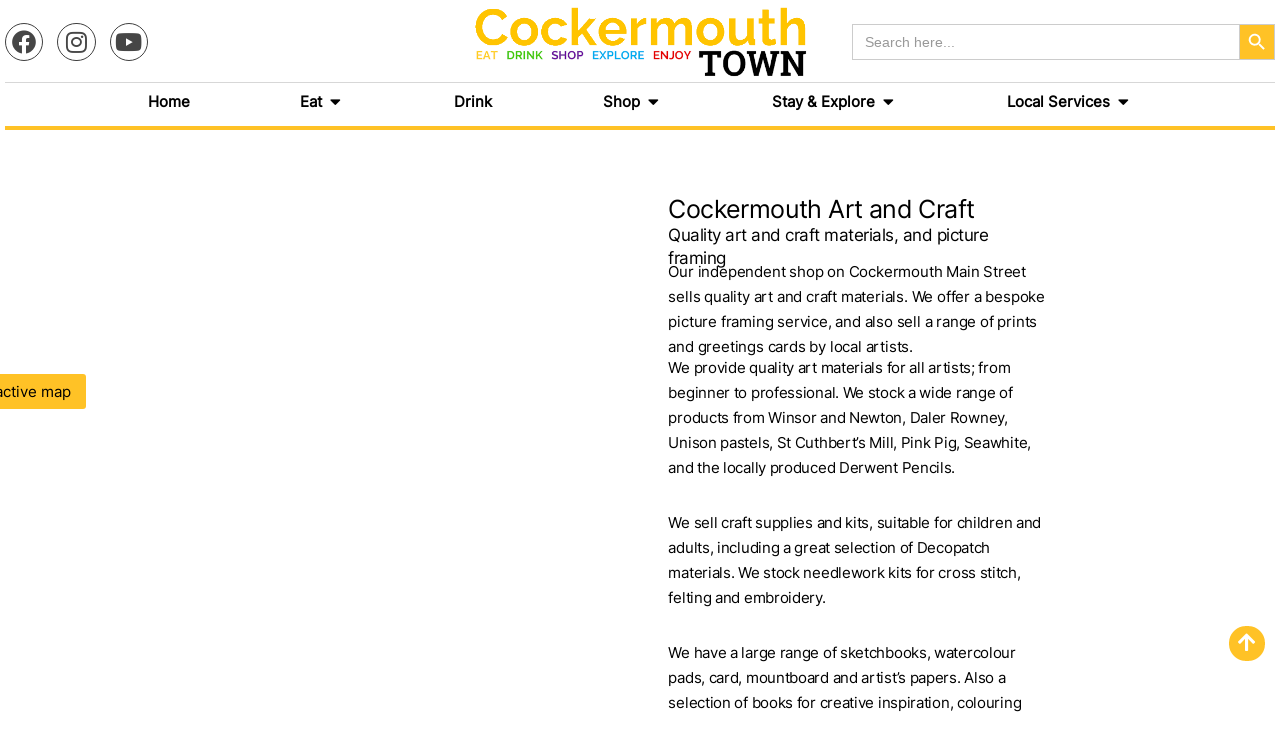

--- FILE ---
content_type: text/html; charset=UTF-8
request_url: https://cockermouthonline.co.uk/business/cockermouth-art-and-craft/
body_size: 40074
content:
<!DOCTYPE html><html lang="en-US"><head><script data-no-optimize="1">var litespeed_docref=sessionStorage.getItem("litespeed_docref");litespeed_docref&&(Object.defineProperty(document,"referrer",{get:function(){return litespeed_docref}}),sessionStorage.removeItem("litespeed_docref"));</script> <meta charset="UTF-8"><meta name="viewport" content="width=device-width, initial-scale=1, minimum-scale=1"><link rel="profile" href="http://gmpg.org/xfn/11"><title>Cockermouth Art and Craft | Cockermouth Online</title><meta name="google-site-verification" content="X93UYO7Wsmw4XG_DtYQmSldVsNZP8BkLXq5pFidk6Vc" /> <script type="litespeed/javascript" data-src="https://www.googletagmanager.com/gtag/js?id=UA-129658303-3"></script> <script type="litespeed/javascript">window.dataLayer=window.dataLayer||[];function gtag(){dataLayer.push(arguments)}
gtag('js',new Date());gtag('config','UA-129658303-3')</script> <link rel="stylesheet" href=https://use.typekit.net/ltu7fnx.css><link rel="canonical" href="https://cockermouthonline.co.uk/business/cockermouth-art-and-craft/" /><meta name="description" content="Our independent shop in Cockermouth sells quality art and craft materials. We offer a bespoke picture framing service, and also sell a range of prints and greetings cards by local artists." /><meta property="og:type" content="article" /><meta property="og:locale" content="en_US" /><meta property="og:site_name" content="Cockermouth Online" /><meta property="og:title" content="Cockermouth Art and Craft | Cockermouth Online" /><meta property="og:description" content="Our independent shop in Cockermouth sells quality art and craft materials. We offer a bespoke picture framing service, and also sell a range of prints and greetings cards by local artists." /><meta property="og:url" content="https://cockermouthonline.co.uk/business/cockermouth-art-and-craft/" /><meta property="og:image" content="https://cockermouthonline.co.uk/wp-content/uploads/2022/04/shop-front-cropped-a4a2c721.jpg" /><meta property="og:image:width" content="1510" /><meta property="og:image:height" content="977" /><meta property="article:published_time" content="2022-04-21T13:02:37+00:00" /><meta property="article:modified_time" content="2024-09-13T12:40:59+00:00" /><meta name="twitter:card" content="summary_large_image" /><meta name="twitter:title" content="Cockermouth Art and Craft | Cockermouth Online" /><meta name="twitter:description" content="Our independent shop in Cockermouth sells quality art and craft materials. We offer a bespoke picture framing service, and also sell a range of prints and greetings cards by local artists." /><meta name="twitter:image" content="https://cockermouthonline.co.uk/wp-content/uploads/2022/04/shop-front-cropped-a4a2c721.jpg" /> <script type="application/ld+json">{"@context":"https://schema.org","@graph":[{"@type":"WebSite","@id":"https://cockermouthonline.co.uk/#/schema/WebSite","url":"https://cockermouthonline.co.uk/","name":"Cockermouth Online","description":"A visitors guide to Cockermouth","inLanguage":"en-US","potentialAction":{"@type":"SearchAction","target":{"@type":"EntryPoint","urlTemplate":"https://cockermouthonline.co.uk/search/{search_term_string}/"},"query-input":"required name=search_term_string"},"publisher":{"@type":"Organization","@id":"https://cockermouthonline.co.uk/#/schema/Organization","name":"Cockermouth Online","url":"https://cockermouthonline.co.uk/","logo":{"@type":"ImageObject","url":"https://cockermouthonline.co.uk/wp-content/uploads/2024/09/cockermouth-town-new-logo.png","contentUrl":"https://cockermouthonline.co.uk/wp-content/uploads/2024/09/cockermouth-town-new-logo.png","width":607,"height":132,"contentSize":"25742"}}},{"@type":"WebPage","@id":"https://cockermouthonline.co.uk/business/cockermouth-art-and-craft/","url":"https://cockermouthonline.co.uk/business/cockermouth-art-and-craft/","name":"Cockermouth Art and Craft | Cockermouth Online","description":"Our independent shop in Cockermouth sells quality art and craft materials. We offer a bespoke picture framing service, and also sell a range of prints and greetings cards by local artists.","inLanguage":"en-US","isPartOf":{"@id":"https://cockermouthonline.co.uk/#/schema/WebSite"},"breadcrumb":{"@type":"BreadcrumbList","@id":"https://cockermouthonline.co.uk/#/schema/BreadcrumbList","itemListElement":[{"@type":"ListItem","position":1,"item":"https://cockermouthonline.co.uk/","name":"Cockermouth Online"},{"@type":"ListItem","position":2,"name":"Cockermouth Art and Craft"}]},"potentialAction":{"@type":"ReadAction","target":"https://cockermouthonline.co.uk/business/cockermouth-art-and-craft/"},"datePublished":"2022-04-21T13:02:37+00:00","dateModified":"2024-09-13T12:40:59+00:00"}]}</script> <link rel="alternate" type="application/rss+xml" title="Cockermouth Online &raquo; Feed" href="https://cockermouthonline.co.uk/feed/" /><link rel="alternate" type="application/rss+xml" title="Cockermouth Online &raquo; Comments Feed" href="https://cockermouthonline.co.uk/comments/feed/" /><link rel="alternate" title="oEmbed (JSON)" type="application/json+oembed" href="https://cockermouthonline.co.uk/wp-json/oembed/1.0/embed?url=https%3A%2F%2Fcockermouthonline.co.uk%2Fbusiness%2Fcockermouth-art-and-craft%2F" /><link rel="alternate" title="oEmbed (XML)" type="text/xml+oembed" href="https://cockermouthonline.co.uk/wp-json/oembed/1.0/embed?url=https%3A%2F%2Fcockermouthonline.co.uk%2Fbusiness%2Fcockermouth-art-and-craft%2F&#038;format=xml" /><style>.lazyload,
			.lazyloading {
				max-width: 100%;
			}</style><style id='wp-img-auto-sizes-contain-inline-css'>img:is([sizes=auto i],[sizes^="auto," i]){contain-intrinsic-size:3000px 1500px}
/*# sourceURL=wp-img-auto-sizes-contain-inline-css */</style><link data-optimized="2" rel="stylesheet" href="https://cockermouthonline.co.uk/wp-content/litespeed/css/875443b72477331ebeb734ef4bc805e8.css?ver=e465f" /><style id='classic-theme-styles-inline-css'>/*! This file is auto-generated */
.wp-block-button__link{color:#fff;background-color:#32373c;border-radius:9999px;box-shadow:none;text-decoration:none;padding:calc(.667em + 2px) calc(1.333em + 2px);font-size:1.125em}.wp-block-file__button{background:#32373c;color:#fff;text-decoration:none}
/*# sourceURL=/wp-includes/css/classic-themes.min.css */</style><style id='global-styles-inline-css'>:root{--wp--preset--aspect-ratio--square: 1;--wp--preset--aspect-ratio--4-3: 4/3;--wp--preset--aspect-ratio--3-4: 3/4;--wp--preset--aspect-ratio--3-2: 3/2;--wp--preset--aspect-ratio--2-3: 2/3;--wp--preset--aspect-ratio--16-9: 16/9;--wp--preset--aspect-ratio--9-16: 9/16;--wp--preset--color--black: #000000;--wp--preset--color--cyan-bluish-gray: #abb8c3;--wp--preset--color--white: #ffffff;--wp--preset--color--pale-pink: #f78da7;--wp--preset--color--vivid-red: #cf2e2e;--wp--preset--color--luminous-vivid-orange: #ff6900;--wp--preset--color--luminous-vivid-amber: #fcb900;--wp--preset--color--light-green-cyan: #7bdcb5;--wp--preset--color--vivid-green-cyan: #00d084;--wp--preset--color--pale-cyan-blue: #8ed1fc;--wp--preset--color--vivid-cyan-blue: #0693e3;--wp--preset--color--vivid-purple: #9b51e0;--wp--preset--color--neve-link-color: var(--nv-primary-accent);--wp--preset--color--neve-link-hover-color: var(--nv-secondary-accent);--wp--preset--color--nv-site-bg: var(--nv-site-bg);--wp--preset--color--nv-light-bg: var(--nv-light-bg);--wp--preset--color--nv-dark-bg: var(--nv-dark-bg);--wp--preset--color--neve-text-color: var(--nv-text-color);--wp--preset--color--nv-text-dark-bg: var(--nv-text-dark-bg);--wp--preset--color--nv-c-1: var(--nv-c-1);--wp--preset--color--nv-c-2: var(--nv-c-2);--wp--preset--gradient--vivid-cyan-blue-to-vivid-purple: linear-gradient(135deg,rgb(6,147,227) 0%,rgb(155,81,224) 100%);--wp--preset--gradient--light-green-cyan-to-vivid-green-cyan: linear-gradient(135deg,rgb(122,220,180) 0%,rgb(0,208,130) 100%);--wp--preset--gradient--luminous-vivid-amber-to-luminous-vivid-orange: linear-gradient(135deg,rgb(252,185,0) 0%,rgb(255,105,0) 100%);--wp--preset--gradient--luminous-vivid-orange-to-vivid-red: linear-gradient(135deg,rgb(255,105,0) 0%,rgb(207,46,46) 100%);--wp--preset--gradient--very-light-gray-to-cyan-bluish-gray: linear-gradient(135deg,rgb(238,238,238) 0%,rgb(169,184,195) 100%);--wp--preset--gradient--cool-to-warm-spectrum: linear-gradient(135deg,rgb(74,234,220) 0%,rgb(151,120,209) 20%,rgb(207,42,186) 40%,rgb(238,44,130) 60%,rgb(251,105,98) 80%,rgb(254,248,76) 100%);--wp--preset--gradient--blush-light-purple: linear-gradient(135deg,rgb(255,206,236) 0%,rgb(152,150,240) 100%);--wp--preset--gradient--blush-bordeaux: linear-gradient(135deg,rgb(254,205,165) 0%,rgb(254,45,45) 50%,rgb(107,0,62) 100%);--wp--preset--gradient--luminous-dusk: linear-gradient(135deg,rgb(255,203,112) 0%,rgb(199,81,192) 50%,rgb(65,88,208) 100%);--wp--preset--gradient--pale-ocean: linear-gradient(135deg,rgb(255,245,203) 0%,rgb(182,227,212) 50%,rgb(51,167,181) 100%);--wp--preset--gradient--electric-grass: linear-gradient(135deg,rgb(202,248,128) 0%,rgb(113,206,126) 100%);--wp--preset--gradient--midnight: linear-gradient(135deg,rgb(2,3,129) 0%,rgb(40,116,252) 100%);--wp--preset--font-size--small: 13px;--wp--preset--font-size--medium: 20px;--wp--preset--font-size--large: 36px;--wp--preset--font-size--x-large: 42px;--wp--preset--spacing--20: 0.44rem;--wp--preset--spacing--30: 0.67rem;--wp--preset--spacing--40: 1rem;--wp--preset--spacing--50: 1.5rem;--wp--preset--spacing--60: 2.25rem;--wp--preset--spacing--70: 3.38rem;--wp--preset--spacing--80: 5.06rem;--wp--preset--shadow--natural: 6px 6px 9px rgba(0, 0, 0, 0.2);--wp--preset--shadow--deep: 12px 12px 50px rgba(0, 0, 0, 0.4);--wp--preset--shadow--sharp: 6px 6px 0px rgba(0, 0, 0, 0.2);--wp--preset--shadow--outlined: 6px 6px 0px -3px rgb(255, 255, 255), 6px 6px rgb(0, 0, 0);--wp--preset--shadow--crisp: 6px 6px 0px rgb(0, 0, 0);}:where(.is-layout-flex){gap: 0.5em;}:where(.is-layout-grid){gap: 0.5em;}body .is-layout-flex{display: flex;}.is-layout-flex{flex-wrap: wrap;align-items: center;}.is-layout-flex > :is(*, div){margin: 0;}body .is-layout-grid{display: grid;}.is-layout-grid > :is(*, div){margin: 0;}:where(.wp-block-columns.is-layout-flex){gap: 2em;}:where(.wp-block-columns.is-layout-grid){gap: 2em;}:where(.wp-block-post-template.is-layout-flex){gap: 1.25em;}:where(.wp-block-post-template.is-layout-grid){gap: 1.25em;}.has-black-color{color: var(--wp--preset--color--black) !important;}.has-cyan-bluish-gray-color{color: var(--wp--preset--color--cyan-bluish-gray) !important;}.has-white-color{color: var(--wp--preset--color--white) !important;}.has-pale-pink-color{color: var(--wp--preset--color--pale-pink) !important;}.has-vivid-red-color{color: var(--wp--preset--color--vivid-red) !important;}.has-luminous-vivid-orange-color{color: var(--wp--preset--color--luminous-vivid-orange) !important;}.has-luminous-vivid-amber-color{color: var(--wp--preset--color--luminous-vivid-amber) !important;}.has-light-green-cyan-color{color: var(--wp--preset--color--light-green-cyan) !important;}.has-vivid-green-cyan-color{color: var(--wp--preset--color--vivid-green-cyan) !important;}.has-pale-cyan-blue-color{color: var(--wp--preset--color--pale-cyan-blue) !important;}.has-vivid-cyan-blue-color{color: var(--wp--preset--color--vivid-cyan-blue) !important;}.has-vivid-purple-color{color: var(--wp--preset--color--vivid-purple) !important;}.has-neve-link-color-color{color: var(--wp--preset--color--neve-link-color) !important;}.has-neve-link-hover-color-color{color: var(--wp--preset--color--neve-link-hover-color) !important;}.has-nv-site-bg-color{color: var(--wp--preset--color--nv-site-bg) !important;}.has-nv-light-bg-color{color: var(--wp--preset--color--nv-light-bg) !important;}.has-nv-dark-bg-color{color: var(--wp--preset--color--nv-dark-bg) !important;}.has-neve-text-color-color{color: var(--wp--preset--color--neve-text-color) !important;}.has-nv-text-dark-bg-color{color: var(--wp--preset--color--nv-text-dark-bg) !important;}.has-nv-c-1-color{color: var(--wp--preset--color--nv-c-1) !important;}.has-nv-c-2-color{color: var(--wp--preset--color--nv-c-2) !important;}.has-black-background-color{background-color: var(--wp--preset--color--black) !important;}.has-cyan-bluish-gray-background-color{background-color: var(--wp--preset--color--cyan-bluish-gray) !important;}.has-white-background-color{background-color: var(--wp--preset--color--white) !important;}.has-pale-pink-background-color{background-color: var(--wp--preset--color--pale-pink) !important;}.has-vivid-red-background-color{background-color: var(--wp--preset--color--vivid-red) !important;}.has-luminous-vivid-orange-background-color{background-color: var(--wp--preset--color--luminous-vivid-orange) !important;}.has-luminous-vivid-amber-background-color{background-color: var(--wp--preset--color--luminous-vivid-amber) !important;}.has-light-green-cyan-background-color{background-color: var(--wp--preset--color--light-green-cyan) !important;}.has-vivid-green-cyan-background-color{background-color: var(--wp--preset--color--vivid-green-cyan) !important;}.has-pale-cyan-blue-background-color{background-color: var(--wp--preset--color--pale-cyan-blue) !important;}.has-vivid-cyan-blue-background-color{background-color: var(--wp--preset--color--vivid-cyan-blue) !important;}.has-vivid-purple-background-color{background-color: var(--wp--preset--color--vivid-purple) !important;}.has-neve-link-color-background-color{background-color: var(--wp--preset--color--neve-link-color) !important;}.has-neve-link-hover-color-background-color{background-color: var(--wp--preset--color--neve-link-hover-color) !important;}.has-nv-site-bg-background-color{background-color: var(--wp--preset--color--nv-site-bg) !important;}.has-nv-light-bg-background-color{background-color: var(--wp--preset--color--nv-light-bg) !important;}.has-nv-dark-bg-background-color{background-color: var(--wp--preset--color--nv-dark-bg) !important;}.has-neve-text-color-background-color{background-color: var(--wp--preset--color--neve-text-color) !important;}.has-nv-text-dark-bg-background-color{background-color: var(--wp--preset--color--nv-text-dark-bg) !important;}.has-nv-c-1-background-color{background-color: var(--wp--preset--color--nv-c-1) !important;}.has-nv-c-2-background-color{background-color: var(--wp--preset--color--nv-c-2) !important;}.has-black-border-color{border-color: var(--wp--preset--color--black) !important;}.has-cyan-bluish-gray-border-color{border-color: var(--wp--preset--color--cyan-bluish-gray) !important;}.has-white-border-color{border-color: var(--wp--preset--color--white) !important;}.has-pale-pink-border-color{border-color: var(--wp--preset--color--pale-pink) !important;}.has-vivid-red-border-color{border-color: var(--wp--preset--color--vivid-red) !important;}.has-luminous-vivid-orange-border-color{border-color: var(--wp--preset--color--luminous-vivid-orange) !important;}.has-luminous-vivid-amber-border-color{border-color: var(--wp--preset--color--luminous-vivid-amber) !important;}.has-light-green-cyan-border-color{border-color: var(--wp--preset--color--light-green-cyan) !important;}.has-vivid-green-cyan-border-color{border-color: var(--wp--preset--color--vivid-green-cyan) !important;}.has-pale-cyan-blue-border-color{border-color: var(--wp--preset--color--pale-cyan-blue) !important;}.has-vivid-cyan-blue-border-color{border-color: var(--wp--preset--color--vivid-cyan-blue) !important;}.has-vivid-purple-border-color{border-color: var(--wp--preset--color--vivid-purple) !important;}.has-neve-link-color-border-color{border-color: var(--wp--preset--color--neve-link-color) !important;}.has-neve-link-hover-color-border-color{border-color: var(--wp--preset--color--neve-link-hover-color) !important;}.has-nv-site-bg-border-color{border-color: var(--wp--preset--color--nv-site-bg) !important;}.has-nv-light-bg-border-color{border-color: var(--wp--preset--color--nv-light-bg) !important;}.has-nv-dark-bg-border-color{border-color: var(--wp--preset--color--nv-dark-bg) !important;}.has-neve-text-color-border-color{border-color: var(--wp--preset--color--neve-text-color) !important;}.has-nv-text-dark-bg-border-color{border-color: var(--wp--preset--color--nv-text-dark-bg) !important;}.has-nv-c-1-border-color{border-color: var(--wp--preset--color--nv-c-1) !important;}.has-nv-c-2-border-color{border-color: var(--wp--preset--color--nv-c-2) !important;}.has-vivid-cyan-blue-to-vivid-purple-gradient-background{background: var(--wp--preset--gradient--vivid-cyan-blue-to-vivid-purple) !important;}.has-light-green-cyan-to-vivid-green-cyan-gradient-background{background: var(--wp--preset--gradient--light-green-cyan-to-vivid-green-cyan) !important;}.has-luminous-vivid-amber-to-luminous-vivid-orange-gradient-background{background: var(--wp--preset--gradient--luminous-vivid-amber-to-luminous-vivid-orange) !important;}.has-luminous-vivid-orange-to-vivid-red-gradient-background{background: var(--wp--preset--gradient--luminous-vivid-orange-to-vivid-red) !important;}.has-very-light-gray-to-cyan-bluish-gray-gradient-background{background: var(--wp--preset--gradient--very-light-gray-to-cyan-bluish-gray) !important;}.has-cool-to-warm-spectrum-gradient-background{background: var(--wp--preset--gradient--cool-to-warm-spectrum) !important;}.has-blush-light-purple-gradient-background{background: var(--wp--preset--gradient--blush-light-purple) !important;}.has-blush-bordeaux-gradient-background{background: var(--wp--preset--gradient--blush-bordeaux) !important;}.has-luminous-dusk-gradient-background{background: var(--wp--preset--gradient--luminous-dusk) !important;}.has-pale-ocean-gradient-background{background: var(--wp--preset--gradient--pale-ocean) !important;}.has-electric-grass-gradient-background{background: var(--wp--preset--gradient--electric-grass) !important;}.has-midnight-gradient-background{background: var(--wp--preset--gradient--midnight) !important;}.has-small-font-size{font-size: var(--wp--preset--font-size--small) !important;}.has-medium-font-size{font-size: var(--wp--preset--font-size--medium) !important;}.has-large-font-size{font-size: var(--wp--preset--font-size--large) !important;}.has-x-large-font-size{font-size: var(--wp--preset--font-size--x-large) !important;}
:where(.wp-block-post-template.is-layout-flex){gap: 1.25em;}:where(.wp-block-post-template.is-layout-grid){gap: 1.25em;}
:where(.wp-block-term-template.is-layout-flex){gap: 1.25em;}:where(.wp-block-term-template.is-layout-grid){gap: 1.25em;}
:where(.wp-block-columns.is-layout-flex){gap: 2em;}:where(.wp-block-columns.is-layout-grid){gap: 2em;}
:root :where(.wp-block-pullquote){font-size: 1.5em;line-height: 1.6;}
/*# sourceURL=global-styles-inline-css */</style><style id='woocommerce-inline-inline-css'>.woocommerce form .form-row .required { visibility: visible; }
/*# sourceURL=woocommerce-inline-inline-css */</style><style id='neve-woocommerce-inline-css'>.woocommerce.single .entry-summary > form.cart { display:block; } .woocommerce div.product form.cart .button { float: none; } .sp-wl-wrap.sp-wl-product-wrap { margin-left: 0; margin-top: 5px;}.woocommerce .cart_totals .wc-proceed-to-checkout { display:block; }
/*# sourceURL=neve-woocommerce-inline-css */</style><style id='neve-style-inline-css'>.is-menu-sidebar .header-menu-sidebar { visibility: visible; }.is-menu-sidebar.menu_sidebar_slide_left .header-menu-sidebar { transform: translate3d(0, 0, 0); left: 0; }.is-menu-sidebar.menu_sidebar_slide_right .header-menu-sidebar { transform: translate3d(0, 0, 0); right: 0; }.is-menu-sidebar.menu_sidebar_pull_right .header-menu-sidebar, .is-menu-sidebar.menu_sidebar_pull_left .header-menu-sidebar { transform: translateX(0); }.is-menu-sidebar.menu_sidebar_dropdown .header-menu-sidebar { height: auto; }.is-menu-sidebar.menu_sidebar_dropdown .header-menu-sidebar-inner { max-height: 400px; padding: 20px 0; }.is-menu-sidebar.menu_sidebar_full_canvas .header-menu-sidebar { opacity: 1; }.header-menu-sidebar .menu-item-nav-search:not(.floating) { pointer-events: none; }.header-menu-sidebar .menu-item-nav-search .is-menu-sidebar { pointer-events: unset; }@media screen and (max-width: 960px) { .builder-item.cr .item--inner { --textalign: center; --justify: center; } }
.nv-meta-list li.meta:not(:last-child):after { content:"/" }.nv-meta-list .no-mobile{
			display:none;
		}.nv-meta-list li.last::after{
			content: ""!important;
		}@media (min-width: 769px) {
			.nv-meta-list .no-mobile {
				display: inline-block;
			}
			.nv-meta-list li.last:not(:last-child)::after {
		 		content: "/" !important;
			}
		}
 :root{ --container: 748px;--postwidth:100%; --primarybtnbg: var(--nv-primary-accent); --primarybtnhoverbg: var(--nv-primary-accent); --primarybtncolor: #000000; --secondarybtncolor: var(--nv-primary-accent); --primarybtnhovercolor: #fff; --secondarybtnhovercolor: var(--nv-primary-accent);--primarybtnborderradius:3px;--secondarybtnborderradius:3px;--primarybtnborderwidth:0;--secondarybtnborderwidth:3px;--btnpadding:13px 15px;--primarybtnpadding:13px 15px;--secondarybtnpadding:calc(13px - 3px) calc(15px - 3px); --bodyfontfamily: Arial,Helvetica,sans-serif; --bodyfontsize: 15px; --bodylineheight: 1.6; --bodyletterspacing: 0px; --bodyfontweight: 400; --h1fontsize: 36px; --h1fontweight: 700; --h1lineheight: 1.2; --h1letterspacing: 0px; --h1texttransform: none; --h2fontsize: 28px; --h2fontweight: 700; --h2lineheight: 1.3em; --h2letterspacing: 0px; --h2texttransform: none; --h3fontsize: 24px; --h3fontweight: 700; --h3lineheight: 1.4em; --h3letterspacing: 0px; --h3texttransform: none; --h4fontsize: 20px; --h4fontweight: 700; --h4lineheight: 1.6em; --h4letterspacing: 0px; --h4texttransform: none; --h5fontsize: 16px; --h5fontweight: 700; --h5lineheight: 1.6; --h5letterspacing: 0px; --h5texttransform: none; --h6fontsize: 14px; --h6fontweight: 700; --h6lineheight: 1.6; --h6letterspacing: 0px; --h6texttransform: none;--formfieldborderwidth:2px;--formfieldborderradius:3px; --formfieldbgcolor: var(--nv-site-bg); --formfieldbordercolor: #dddddd; --formfieldcolor: var(--nv-text-color);--formfieldpadding:10px 12px; } .nv-index-posts{ --borderradius:0px; } .single-post-container .alignfull > [class*="__inner-container"], .single-post-container .alignwide > [class*="__inner-container"]{ max-width:718px } .single-product .alignfull > [class*="__inner-container"], .single-product .alignwide > [class*="__inner-container"]{ max-width:718px } .nv-meta-list{ --avatarsize: 20px; } .single .nv-meta-list{ --avatarsize: 20px; } .nv-is-boxed.nv-comments-wrap{ --padding:20px; } .nv-is-boxed.comment-respond{ --padding:20px; } .single:not(.single-product), .page{ --c-vspace:0 0 0 0;; } .scroll-to-top{ --color: var(--nv-text-dark-bg);--padding:8px 10px; --borderradius: 3px; --bgcolor: var(--nv-primary-accent); --hovercolor: var(--nv-text-dark-bg); --hoverbgcolor: var(--nv-primary-accent);--size:16px; } .global-styled{ --bgcolor: var(--nv-site-bg); } .header-top{ --rowbcolor: var(--nv-light-bg); --color: var(--nv-text-color); --bgcolor: var(--nv-site-bg); } .header-main{ --rowbcolor: var(--nv-light-bg); --color: var(--nv-text-color); --bgcolor: var(--nv-site-bg); } .header-bottom{ --rowbcolor: var(--nv-light-bg); --color: var(--nv-text-color); --bgcolor: var(--nv-site-bg); } .header-menu-sidebar-bg{ --justify: flex-start; --textalign: left;--flexg: 1;--wrapdropdownwidth: auto; --color: var(--nv-text-color); --bgcolor: var(--nv-site-bg); } .header-menu-sidebar{ width: 360px; } .builder-item--logo{ --maxwidth: 120px; --fs: 24px;--padding:10px 0;--margin:0; --textalign: left;--justify: flex-start; } .builder-item--nav-icon,.header-menu-sidebar .close-sidebar-panel .navbar-toggle{ --borderradius:0; } .builder-item--nav-icon{ --label-margin:0 5px 0 0;;--padding:10px 15px;--margin:0; } .builder-item--primary-menu{ --hovercolor: var(--nv-secondary-accent); --hovertextcolor: var(--nv-text-color); --activecolor: var(--nv-primary-accent); --spacing: 20px; --height: 25px;--padding:0;--margin:0; --fontsize: 1em; --lineheight: 1.6; --letterspacing: 0px; --fontweight: 500; --texttransform: none; --iconsize: 1em; } .hfg-is-group.has-primary-menu .inherit-ff{ --inheritedfw: 500; } .footer-top-inner .row{ grid-template-columns:1fr 1fr 1fr; --valign: flex-start; } .footer-top{ --rowbcolor: var(--nv-light-bg); --color: var(--nv-text-color); --bgcolor: var(--nv-site-bg); } .footer-main-inner .row{ grid-template-columns:1fr 1fr 1fr; --valign: flex-start; } .footer-main{ --rowbcolor: var(--nv-light-bg); --color: var(--nv-text-color); --bgcolor: var(--nv-site-bg); } .footer-bottom-inner .row{ grid-template-columns:1fr 1fr 1fr; --valign: flex-start; } .footer-bottom{ --rowbcolor: var(--nv-light-bg); --color: var(--nv-text-dark-bg); --bgcolor: var(--nv-dark-bg); } @media(min-width: 576px){ :root{ --container: 992px;--postwidth:100%;--btnpadding:13px 15px;--primarybtnpadding:13px 15px;--secondarybtnpadding:calc(13px - 3px) calc(15px - 3px); --bodyfontsize: 16px; --bodylineheight: 1.6; --bodyletterspacing: 0px; --h1fontsize: 38px; --h1lineheight: 1.2; --h1letterspacing: 0px; --h2fontsize: 30px; --h2lineheight: 1.2em; --h2letterspacing: 0px; --h3fontsize: 26px; --h3lineheight: 1.4em; --h3letterspacing: 0px; --h4fontsize: 22px; --h4lineheight: 1.5em; --h4letterspacing: 0px; --h5fontsize: 18px; --h5lineheight: 1.6; --h5letterspacing: 0px; --h6fontsize: 14px; --h6lineheight: 1.6; --h6letterspacing: 0px; } .single-post-container .alignfull > [class*="__inner-container"], .single-post-container .alignwide > [class*="__inner-container"]{ max-width:962px } .single-product .alignfull > [class*="__inner-container"], .single-product .alignwide > [class*="__inner-container"]{ max-width:962px } .nv-meta-list{ --avatarsize: 20px; } .single .nv-meta-list{ --avatarsize: 20px; } .nv-is-boxed.nv-comments-wrap{ --padding:30px; } .nv-is-boxed.comment-respond{ --padding:30px; } .single:not(.single-product), .page{ --c-vspace:0 0 0 0;; } .scroll-to-top{ --padding:8px 10px;--size:16px; } .header-menu-sidebar-bg{ --justify: flex-start; --textalign: left;--flexg: 1;--wrapdropdownwidth: auto; } .header-menu-sidebar{ width: 360px; } .builder-item--logo{ --maxwidth: 120px; --fs: 24px;--padding:10px 0;--margin:0; --textalign: left;--justify: flex-start; } .builder-item--nav-icon{ --label-margin:0 5px 0 0;;--padding:10px 15px;--margin:0; } .builder-item--primary-menu{ --spacing: 20px; --height: 25px;--padding:0;--margin:0; --fontsize: 1em; --lineheight: 1.6; --letterspacing: 0px; --iconsize: 1em; } }@media(min-width: 960px){ :root{ --container: 1350px;--postwidth:100%;--btnpadding:13px 15px;--primarybtnpadding:13px 15px;--secondarybtnpadding:calc(13px - 3px) calc(15px - 3px); --bodyfontsize: 16px; --bodylineheight: 1.7; --bodyletterspacing: 0px; --h1fontsize: 40px; --h1lineheight: 1.1; --h1letterspacing: 0px; --h2fontsize: 21px; --h2lineheight: 1.2em; --h2letterspacing: 0px; --h3fontsize: 23px; --h3lineheight: 1.4em; --h3letterspacing: 0px; --h4fontsize: 23px; --h4lineheight: 1.5em; --h4letterspacing: 0px; --h5fontsize: 20px; --h5lineheight: 1.6; --h5letterspacing: 0px; --h6fontsize: 16px; --h6lineheight: 1.6; --h6letterspacing: 0px; } body:not(.single):not(.archive):not(.blog):not(.search):not(.error404) .neve-main > .container .col, body.post-type-archive-course .neve-main > .container .col, body.post-type-archive-llms_membership .neve-main > .container .col{ max-width: 100%; } body:not(.single):not(.archive):not(.blog):not(.search):not(.error404) .nv-sidebar-wrap, body.post-type-archive-course .nv-sidebar-wrap, body.post-type-archive-llms_membership .nv-sidebar-wrap{ max-width: 0%; } .neve-main > .archive-container .nv-index-posts.col{ max-width: 100%; } .neve-main > .archive-container .nv-sidebar-wrap{ max-width: 0%; } .neve-main > .single-post-container .nv-single-post-wrap.col{ max-width: 70%; } .single-post-container .alignfull > [class*="__inner-container"], .single-post-container .alignwide > [class*="__inner-container"]{ max-width:915px } .container-fluid.single-post-container .alignfull > [class*="__inner-container"], .container-fluid.single-post-container .alignwide > [class*="__inner-container"]{ max-width:calc(70% + 15px) } .neve-main > .single-post-container .nv-sidebar-wrap{ max-width: 30%; } .archive.woocommerce .neve-main > .shop-container .nv-shop.col{ max-width: 70%; } .archive.woocommerce .neve-main > .shop-container .nv-sidebar-wrap{ max-width: 30%; } .single-product .neve-main > .shop-container .nv-shop.col{ max-width: 100%; } .single-product .alignfull > [class*="__inner-container"], .single-product .alignwide > [class*="__inner-container"]{ max-width:1320px } .single-product .container-fluid .alignfull > [class*="__inner-container"], .single-product .alignwide > [class*="__inner-container"]{ max-width:calc(100% + 15px) } .single-product .neve-main > .shop-container .nv-sidebar-wrap{ max-width: 0%; } .nv-meta-list{ --avatarsize: 20px; } .single .nv-meta-list{ --avatarsize: 20px; } .nv-is-boxed.nv-comments-wrap{ --padding:40px; } .nv-is-boxed.comment-respond{ --padding:40px; } .single:not(.single-product), .page{ --c-vspace:0 0 0 0;; } .scroll-to-top{ --padding:8px 10px;--size:16px; } .header-menu-sidebar-bg{ --justify: flex-start; --textalign: left;--flexg: 1;--wrapdropdownwidth: auto; } .header-menu-sidebar{ width: 360px; } .builder-item--logo{ --maxwidth: 120px; --fs: 24px;--padding:10px 0;--margin:0; --textalign: left;--justify: flex-start; } .builder-item--nav-icon{ --label-margin:0 5px 0 0;;--padding:10px 15px;--margin:0; } .builder-item--primary-menu{ --spacing: 20px; --height: 25px;--padding:0;--margin:0; --fontsize: 1em; --lineheight: 1.6; --letterspacing: 0px; --iconsize: 1em; } }.nv-content-wrap .elementor a:not(.button):not(.wp-block-file__button){ text-decoration: none; }.scroll-to-top {right: 20px; border: none; position: fixed; bottom: 30px; display: none; opacity: 0; visibility: hidden; transition: opacity 0.3s ease-in-out, visibility 0.3s ease-in-out; align-items: center; justify-content: center; z-index: 999; } @supports (-webkit-overflow-scrolling: touch) { .scroll-to-top { bottom: 74px; } } .scroll-to-top.image { background-position: center; } .scroll-to-top .scroll-to-top-image { width: 100%; height: 100%; } .scroll-to-top .scroll-to-top-label { margin: 0; padding: 5px; } .scroll-to-top:hover { text-decoration: none; } .scroll-to-top.scroll-to-top-left {left: 20px; right: unset;} .scroll-to-top.scroll-show-mobile { display: flex; } @media (min-width: 960px) { .scroll-to-top { display: flex; } }.scroll-to-top { color: var(--color); padding: var(--padding); border-radius: var(--borderradius); background: var(--bgcolor); } .scroll-to-top:hover, .scroll-to-top:focus { color: var(--hovercolor); background: var(--hoverbgcolor); } .scroll-to-top-icon, .scroll-to-top.image .scroll-to-top-image { width: var(--size); height: var(--size); } .scroll-to-top-image { background-image: var(--bgimage); background-size: cover; }:root{--nv-primary-accent:#ffc226;--nv-secondary-accent:#2f5aae;--nv-site-bg:#ffffff;--nv-light-bg:#f4f5f7;--nv-dark-bg:#121212;--nv-text-color:#272626;--nv-text-dark-bg:#ffffff;--nv-c-1:#9463ae;--nv-c-2:#be574b;--nv-fallback-ff:Arial, Helvetica, sans-serif;}
:root{--e-global-color-nvprimaryaccent:#ffc226;--e-global-color-nvsecondaryaccent:#2f5aae;--e-global-color-nvsitebg:#ffffff;--e-global-color-nvlightbg:#f4f5f7;--e-global-color-nvdarkbg:#121212;--e-global-color-nvtextcolor:#272626;--e-global-color-nvtextdarkbg:#ffffff;--e-global-color-nvc1:#9463ae;--e-global-color-nvc2:#be574b;}
/*# sourceURL=neve-style-inline-css */</style><style id='wpuf-login-form-dynamic-inline-css'>:root {
                --wpuf-login-form-bg: transparent;
                --wpuf-login-form-border: transparent;
                --wpuf-login-form-width: 400px;
                --wpuf-login-field-bg: transparent;
                --wpuf-login-field-border: #D1D5DB;
                --wpuf-login-label-color: #333333;
                --wpuf-login-input-text: #111827;
                --wpuf-login-placeholder: #9CA3AF;
                --wpuf-login-button-bg: #3B82F6;
                --wpuf-login-button-border: ;
                --wpuf-login-button-text: #ffffff;
                --wpuf-login-help-text: #6B7280;
            }
/*# sourceURL=wpuf-login-form-dynamic-inline-css */</style> <script type="text/template" id="tmpl-variation-template"><div class="woocommerce-variation-description">{{{ data.variation.variation_description }}}</div>
	<div class="woocommerce-variation-price">{{{ data.variation.price_html }}}</div>
	<div class="woocommerce-variation-availability">{{{ data.variation.availability_html }}}</div></script> <script type="text/template" id="tmpl-unavailable-variation-template"><p role="alert">Sorry, this product is unavailable. Please choose a different combination.</p></script> <script type="litespeed/javascript" data-src="https://cockermouthonline.co.uk/wp-includes/js/jquery/jquery.min.js" id="jquery-core-js"></script> <script id="wp-util-js-extra" type="litespeed/javascript">var _wpUtilSettings={"ajax":{"url":"/wp-admin/admin-ajax.php"}}</script> <script id="jquery-ui-datepicker-js-after" type="litespeed/javascript">jQuery(function(jQuery){jQuery.datepicker.setDefaults({"closeText":"Close","currentText":"Today","monthNames":["January","February","March","April","May","June","July","August","September","October","November","December"],"monthNamesShort":["Jan","Feb","Mar","Apr","May","Jun","Jul","Aug","Sep","Oct","Nov","Dec"],"nextText":"Next","prevText":"Previous","dayNames":["Sunday","Monday","Tuesday","Wednesday","Thursday","Friday","Saturday"],"dayNamesShort":["Sun","Mon","Tue","Wed","Thu","Fri","Sat"],"dayNamesMin":["S","M","T","W","T","F","S"],"dateFormat":"MM d, yy","firstDay":1,"isRTL":!1})})</script> <script id="cookie-law-info-js-extra" type="litespeed/javascript">var Cli_Data={"nn_cookie_ids":["elementor","_ga","_gid","_gat_gtag_UA_129658303_3","_ga_ZL8T3NLDJS"],"cookielist":[],"non_necessary_cookies":{"necessary":["elementor"],"analytics":["_ga","_gid","_gat_gtag_UA_129658303_3","_ga_ZL8T3NLDJS"]},"ccpaEnabled":"","ccpaRegionBased":"","ccpaBarEnabled":"","strictlyEnabled":["necessary","obligatoire"],"ccpaType":"gdpr","js_blocking":"1","custom_integration":"","triggerDomRefresh":"","secure_cookies":""};var cli_cookiebar_settings={"animate_speed_hide":"500","animate_speed_show":"500","background":"#ffffff","border":"#b1a6a6c2","border_on":"","button_1_button_colour":"#a23758","button_1_button_hover":"#822c46","button_1_link_colour":"#fff","button_1_as_button":"1","button_1_new_win":"","button_2_button_colour":"#a23758","button_2_button_hover":"#822c46","button_2_link_colour":"#ffffff","button_2_as_button":"1","button_2_hidebar":"","button_3_button_colour":"#000","button_3_button_hover":"#000000","button_3_link_colour":"#fff","button_3_as_button":"1","button_3_new_win":"","button_4_button_colour":"#a23758","button_4_button_hover":"#822c46","button_4_link_colour":"#ffffff","button_4_as_button":"1","button_7_button_colour":"#000000","button_7_button_hover":"#000000","button_7_link_colour":"#fff","button_7_as_button":"1","button_7_new_win":"","font_family":"inherit","header_fix":"","notify_animate_hide":"1","notify_animate_show":"","notify_div_id":"#cookie-law-info-bar","notify_position_horizontal":"right","notify_position_vertical":"bottom","scroll_close":"","scroll_close_reload":"","accept_close_reload":"","reject_close_reload":"","showagain_tab":"","showagain_background":"#fff","showagain_border":"#000","showagain_div_id":"#cookie-law-info-again","showagain_x_position":"100px","text":"#333","show_once_yn":"","show_once":"10000","logging_on":"","as_popup":"","popup_overlay":"1","bar_heading_text":"","cookie_bar_as":"banner","popup_showagain_position":"bottom-right","widget_position":"left"};var log_object={"ajax_url":"https://cockermouthonline.co.uk/wp-admin/admin-ajax.php"}</script> <script id="fue-account-subscriptions-js-extra" type="litespeed/javascript">var FUE={"ajaxurl":"https://cockermouthonline.co.uk/wp-admin/admin-ajax.php","ajax_loader":"https://cockermouthonline.co.uk/wp-content/plugins/woocommerce-follow-up-emails/templates/images/ajax-loader.gif"}</script> <script id="wc-add-to-cart-js-extra" type="litespeed/javascript">var wc_add_to_cart_params={"ajax_url":"/wp-admin/admin-ajax.php","wc_ajax_url":"/?wc-ajax=%%endpoint%%","i18n_view_cart":"View cart","cart_url":"https://cockermouthonline.co.uk/membership-cart/","is_cart":"","cart_redirect_after_add":"yes"}</script> <script id="woocommerce-js-extra" type="litespeed/javascript">var woocommerce_params={"ajax_url":"/wp-admin/admin-ajax.php","wc_ajax_url":"/?wc-ajax=%%endpoint%%","i18n_password_show":"Show password","i18n_password_hide":"Hide password"}</script> <script id="wp-i18n-js-after" type="litespeed/javascript">wp.i18n.setLocaleData({'text direction\u0004ltr':['ltr']})</script> <script id="plupload-handlers-js-extra" type="litespeed/javascript">var pluploadL10n={"queue_limit_exceeded":"You have attempted to queue too many files.","file_exceeds_size_limit":"%s exceeds the maximum upload size for this site.","zero_byte_file":"This file is empty. Please try another.","invalid_filetype":"This file cannot be processed by the web server.","not_an_image":"This file is not an image. Please try another.","image_memory_exceeded":"Memory exceeded. Please try another smaller file.","image_dimensions_exceeded":"This is larger than the maximum size. Please try another.","default_error":"An error occurred in the upload. Please try again later.","missing_upload_url":"There was a configuration error. Please contact the server administrator.","upload_limit_exceeded":"You may only upload 1 file.","http_error":"Unexpected response from the server. The file may have been uploaded successfully. Check in the Media Library or reload the page.","http_error_image":"The server cannot process the image. This can happen if the server is busy or does not have enough resources to complete the task. Uploading a smaller image may help. Suggested maximum size is 2560 pixels.","upload_failed":"Upload failed.","big_upload_failed":"Please try uploading this file with the %1$sbrowser uploader%2$s.","big_upload_queued":"%s exceeds the maximum upload size for the multi-file uploader when used in your browser.","io_error":"IO error.","security_error":"Security error.","file_cancelled":"File canceled.","upload_stopped":"Upload stopped.","dismiss":"Dismiss","crunching":"Crunching\u2026","deleted":"moved to the Trash.","error_uploading":"\u201c%s\u201d has failed to upload.","unsupported_image":"This image cannot be displayed in a web browser. For best results convert it to JPEG before uploading.","noneditable_image":"The web server cannot generate responsive image sizes for this image. Convert it to JPEG or PNG before uploading.","file_url_copied":"The file URL has been copied to your clipboard"}</script> <script id="ecs_ajax_load-js-extra" type="litespeed/javascript">var ecs_ajax_params={"ajaxurl":"https://cockermouthonline.co.uk/wp-admin/admin-ajax.php","posts":"{\"page\":0,\"business\":\"cockermouth-art-and-craft\",\"post_type\":\"business\",\"name\":\"cockermouth-art-and-craft\",\"error\":\"\",\"m\":\"\",\"p\":0,\"post_parent\":\"\",\"subpost\":\"\",\"subpost_id\":\"\",\"attachment\":\"\",\"attachment_id\":0,\"pagename\":\"cockermouth-art-and-craft\",\"page_id\":0,\"second\":\"\",\"minute\":\"\",\"hour\":\"\",\"day\":0,\"monthnum\":0,\"year\":0,\"w\":0,\"category_name\":\"\",\"tag\":\"\",\"cat\":\"\",\"tag_id\":\"\",\"author\":\"\",\"author_name\":\"\",\"feed\":\"\",\"tb\":\"\",\"paged\":0,\"meta_key\":\"\",\"meta_value\":\"\",\"preview\":\"\",\"s\":\"\",\"sentence\":\"\",\"title\":\"\",\"fields\":\"all\",\"menu_order\":\"\",\"embed\":\"\",\"category__in\":[],\"category__not_in\":[],\"category__and\":[],\"post__in\":[],\"post__not_in\":[],\"post_name__in\":[],\"tag__in\":[],\"tag__not_in\":[],\"tag__and\":[],\"tag_slug__in\":[],\"tag_slug__and\":[],\"post_parent__in\":[],\"post_parent__not_in\":[],\"author__in\":[],\"author__not_in\":[],\"search_columns\":[],\"orderby\":\"menu_order\",\"order\":\"ASC\",\"ignore_sticky_posts\":false,\"suppress_filters\":false,\"cache_results\":true,\"update_post_term_cache\":true,\"update_menu_item_cache\":false,\"lazy_load_term_meta\":true,\"update_post_meta_cache\":true,\"posts_per_page\":10,\"nopaging\":false,\"comments_per_page\":\"50\",\"no_found_rows\":false}"}</script> <link rel="https://api.w.org/" href="https://cockermouthonline.co.uk/wp-json/" /><link rel="alternate" title="JSON" type="application/json" href="https://cockermouthonline.co.uk/wp-json/wp/v2/business/7840" /><link rel="EditURI" type="application/rsd+xml" title="RSD" href="https://cockermouthonline.co.uk/xmlrpc.php?rsd" /> <script type="litespeed/javascript">document.documentElement.className=document.documentElement.className.replace('no-js','js')</script> <style>.no-js img.lazyload {
				display: none;
			}

			figure.wp-block-image img.lazyloading {
				min-width: 150px;
			}

			.lazyload,
			.lazyloading {
				--smush-placeholder-width: 100px;
				--smush-placeholder-aspect-ratio: 1/1;
				width: var(--smush-image-width, var(--smush-placeholder-width)) !important;
				aspect-ratio: var(--smush-image-aspect-ratio, var(--smush-placeholder-aspect-ratio)) !important;
			}

						.lazyload, .lazyloading {
				opacity: 0;
			}

			.lazyloaded {
				opacity: 1;
				transition: opacity 400ms;
				transition-delay: 0ms;
			}</style><style></style><noscript><style>.woocommerce-product-gallery{ opacity: 1 !important; }</style></noscript><meta name="generator" content="Elementor 3.34.0; features: additional_custom_breakpoints; settings: css_print_method-external, google_font-disabled, font_display-auto"><style>.e-con.e-parent:nth-of-type(n+4):not(.e-lazyloaded):not(.e-no-lazyload),
				.e-con.e-parent:nth-of-type(n+4):not(.e-lazyloaded):not(.e-no-lazyload) * {
					background-image: none !important;
				}
				@media screen and (max-height: 1024px) {
					.e-con.e-parent:nth-of-type(n+3):not(.e-lazyloaded):not(.e-no-lazyload),
					.e-con.e-parent:nth-of-type(n+3):not(.e-lazyloaded):not(.e-no-lazyload) * {
						background-image: none !important;
					}
				}
				@media screen and (max-height: 640px) {
					.e-con.e-parent:nth-of-type(n+2):not(.e-lazyloaded):not(.e-no-lazyload),
					.e-con.e-parent:nth-of-type(n+2):not(.e-lazyloaded):not(.e-no-lazyload) * {
						background-image: none !important;
					}
				}</style><link rel="icon" href="https://cockermouthonline.co.uk/wp-content/uploads/2019/08/cockermouth-online-image-100x100.png" sizes="32x32" /><link rel="icon" href="https://cockermouthonline.co.uk/wp-content/uploads/2019/08/cockermouth-online-image-300x300.png" sizes="192x192" /><link rel="apple-touch-icon" href="https://cockermouthonline.co.uk/wp-content/uploads/2019/08/cockermouth-online-image-300x300.png" /><meta name="msapplication-TileImage" content="https://cockermouthonline.co.uk/wp-content/uploads/2019/08/cockermouth-online-image-300x300.png" /><style id="wp-custom-css">.scroll-to-top {
	display: none
		!important
}

span.elementor-element-1e47488.elementor-button {
	color: white
		!important
}

ul {
  list-style-type: disc;
}

.nv-page-title-wrap.nv-big-title {
	display: none
}

@media only screen and (max-width: 600px) {
.mymap {
    height: 550px
}
}

.mymap {
    border: none 
			!important
}

section.related.products {
	display: none
		!important
}

.s4s {
	padding-top: 120px
}

.woocommerce td.product-name dl.variation dt {
	display: none
}
div#product-addons-total {
	display: none
}
.wc-pao-addon-price {
	display: none
}
.woocommerce-product-gallery__image {
	pointer-events: none
		!important
}
.amount {
	font-size: 25px;
		font-weight: 600
}
div.summary.entry-summary {
	padding-left: 20px
		!important
}
.consentbutton {
	background: white;
	padding-top: 3px;
	padding-bottom: 3px;
	padding-left: 15px;
	max-width: 145px;
	border-radius: 4px
		!important
}

.navigation .megamenu li ul.sub-menu {
	border-top: 0px
		!important
}

a:focus {
  outline: none
	!important
}

.oceanwp-mobile-menu-icon a:focus {
    outline: none !important;
}
#mobile-dropdown ul li a:focus {
    outline: none !important;
}
html,
body{
  width:100%;
  overflow-x:hidden;
}

a.button.wc-backward {
	display: none
}
span.optional {
	display: none
}
.woocommerce-product-gallery__trigger {
	display: none
		!important
}

.current-menu-item::onhover {
    color: black
			!important;
}
.dropdown-image {
	margin-top: 25px
		!important
}
.dropdown-image {
	padding-right: 15px
		!important
}
.menu-link {
	margin: 4px
	!important;
}
.menu-link {
	margin-bottom: 15px
	!important;
}
.menu-link {
	margin-top: 15px
	!important;
}
.elementor-button-text {
	color: black
		!important;
}
.hovercolour:hover {
  color: white
	!important;
}
.pb {
	padding-bottom: 20px;
}
.dropdown-menu .sub-menu {
	border-style: solid;
	border-width: 10px
}
.menu-item a:hover {
	color: white
  !important;
}
.wp-image-632 {
	padding-top: 130px;
}
.wp-image-2966 {
	padding-top: 100px;
}
@media only screen and (max-width: 767px) {
.site-breadcrumbs {
    display: block;
    white-space: unset;
    overflow:visible;
}
}
.site-breadcrumbs {
	line-height: 15px;
	padding-top: 16px;
}
a:focus,
button:focus,
input:focus,
:focus {
  outline: none;
}</style><style type="text/css">#is-ajax-search-result-12126 .is-ajax-term-label,
                #is-ajax-search-details-12126 .is-ajax-term-label,
				#is-ajax-search-result-12126,
                #is-ajax-search-details-12126 {
					color: #ffc226 !important;
				}
                        				#is-ajax-search-result-12126 a,
                #is-ajax-search-details-12126 a:not(.button) {
					color: #757575 !important;
				}
                #is-ajax-search-details-12126 .is-ajax-woocommerce-actions a.button {
                	background-color: #757575 !important;
                }
                        			.is-form-id-12126 .is-search-submit:focus,
			.is-form-id-12126 .is-search-submit:hover,
			.is-form-id-12126 .is-search-submit,
            .is-form-id-12126 .is-search-icon {
			color: #ffffff !important;            background-color: #ffc226 !important;            			}
                        	.is-form-id-12126 .is-search-submit path {
					fill: #ffffff !important;            	}</style></head><body  class="wp-singular business-template-default single single-business postid-7840 wp-custom-logo wp-theme-neve wp-child-theme-neve-child-master theme-neve woocommerce-no-js neve  nv-blog-default nv-sidebar-right menu_sidebar_slide_left elementor-default elementor-template-full-width elementor-kit-4112 elementor-page-6942" id="neve_body"  ><div class="wrapper"><header class="header"  >
<a class="neve-skip-link show-on-focus" href="#content" >
Skip to content		</a><header data-elementor-type="header" data-elementor-id="12412" class="elementor elementor-12412 elementor-location-header" data-elementor-post-type="elementor_library"><div data-dce-background-color="#FFFFFF" class="elementor-element elementor-element-0bd365b elementor-hidden-tablet elementor-hidden-mobile e-con-full e-flex e-con e-parent" data-id="0bd365b" data-element_type="container" id="scrolltotop" data-settings="{&quot;background_background&quot;:&quot;classic&quot;}"><div data-dce-background-color="#FFFFFF" class="elementor-element elementor-element-e001211 e-flex e-con-boxed e-con e-child" data-id="e001211" data-element_type="container" data-settings="{&quot;background_background&quot;:&quot;classic&quot;}"><div class="e-con-inner"><div class="elementor-element elementor-element-1192c0a e-con-full e-flex e-con e-child" data-id="1192c0a" data-element_type="container"><div class="elementor-element elementor-element-09664ab elementor-shape-circle e-grid-align-left elementor-grid-0 elementor-widget elementor-widget-social-icons" data-id="09664ab" data-element_type="widget" data-widget_type="social-icons.default"><div class="elementor-widget-container"><div class="elementor-social-icons-wrapper elementor-grid" role="list">
<span class="elementor-grid-item" role="listitem">
<a class="elementor-icon elementor-social-icon elementor-social-icon-facebook elementor-repeater-item-dd9908b" href="https://www.facebook.com/CockermouthTown/" target="_blank">
<span class="elementor-screen-only">Facebook</span>
<i aria-hidden="true" class="fab fa-facebook"></i>					</a>
</span>
<span class="elementor-grid-item" role="listitem">
<a class="elementor-icon elementor-social-icon elementor-social-icon-instagram elementor-repeater-item-b642b3b" href="https://www.instagram.com/cockermouth_town/" target="_blank">
<span class="elementor-screen-only">Instagram</span>
<i aria-hidden="true" class="fab fa-instagram"></i>					</a>
</span>
<span class="elementor-grid-item" role="listitem">
<a class="elementor-icon elementor-social-icon elementor-social-icon-youtube elementor-repeater-item-afaa0f8" href="https://www.youtube.com/channel/UCxsSeGKkJwmrvdBUyxhtlqg" target="_blank">
<span class="elementor-screen-only">Youtube</span>
<i aria-hidden="true" class="fab fa-youtube"></i>					</a>
</span></div></div></div></div><div class="elementor-element elementor-element-7653995 e-con-full e-flex e-con e-child" data-id="7653995" data-element_type="container"><div class="elementor-element elementor-element-02c5e63 elementor-widget elementor-widget-theme-site-logo elementor-widget-image" data-id="02c5e63" data-element_type="widget" data-widget_type="theme-site-logo.default"><div class="elementor-widget-container">
<a href="https://cockermouthonline.co.uk">
<img data-lazyloaded="1" src="[data-uri]" fetchpriority="high" width="607" height="132" data-src="https://cockermouthonline.co.uk/wp-content/uploads/2024/09/cockermouth-town-new-logo.png" class="attachment-full size-full wp-image-12414" alt="" data-srcset="https://cockermouthonline.co.uk/wp-content/uploads/2024/09/cockermouth-town-new-logo.png 607w, https://cockermouthonline.co.uk/wp-content/uploads/2024/09/cockermouth-town-new-logo-300x65.png 300w" data-sizes="(max-width: 607px) 100vw, 607px" />				</a></div></div></div><div class="elementor-element elementor-element-afc5b67 e-con-full e-flex e-con e-child" data-id="afc5b67" data-element_type="container"><div class="elementor-element elementor-element-2b6cb87 elementor-widget elementor-widget-shortcode" data-id="2b6cb87" data-element_type="widget" data-widget_type="shortcode.default"><div class="elementor-widget-container"><div class="elementor-shortcode"><form data-min-no-for-search=1 data-result-box-max-height=400 data-form-id=12126 class="is-search-form is-disable-submit is-form-style is-form-style-3 is-form-id-12126 is-ajax-search" action="https://cockermouthonline.co.uk/" method="get" role="search" ><label for="is-search-input-12126"><span class="is-screen-reader-text">Search for:</span><input  type="search" id="is-search-input-12126" name="s" value="" class="is-search-input" placeholder="Search here..." autocomplete=off /><span class="is-loader-image lazyload" style="display: none;background-image:inherit;"  data-bg-image="url(https://cockermouthonline.co.uk/wp-content/plugins/add-search-to-menu/public/images/spinner.gif)"></span></label><button type="submit" class="is-search-submit"><span class="is-screen-reader-text">Search Button</span><span class="is-search-icon"><svg focusable="false" aria-label="Search" xmlns="http://www.w3.org/2000/svg" viewBox="0 0 24 24" width="24px"><path d="M15.5 14h-.79l-.28-.27C15.41 12.59 16 11.11 16 9.5 16 5.91 13.09 3 9.5 3S3 5.91 3 9.5 5.91 16 9.5 16c1.61 0 3.09-.59 4.23-1.57l.27.28v.79l5 4.99L20.49 19l-4.99-5zm-6 0C7.01 14 5 11.99 5 9.5S7.01 5 9.5 5 14 7.01 14 9.5 11.99 14 9.5 14z"></path></svg></span></button><input type="hidden" name="id" value="12126" /><input type="hidden" name="post_type" value="business" /></form></div></div></div></div></div></div><div data-dce-background-color="#FFFFFF" class="elementor-element elementor-element-a8a874e e-flex e-con-boxed e-con e-child" data-id="a8a874e" data-element_type="container" data-settings="{&quot;background_background&quot;:&quot;classic&quot;}"><div class="e-con-inner"><div class="elementor-element elementor-element-505633a e-con-full e-flex e-con e-child" data-id="505633a" data-element_type="container"><div class="elementor-element elementor-element-a766ae5 elementor-widget__width-initial e-full_width e-n-menu-layout-horizontal e-n-menu-tablet elementor-widget elementor-widget-n-menu" data-id="a766ae5" data-element_type="widget" data-settings="{&quot;menu_items&quot;:[{&quot;item_title&quot;:&quot;Home&quot;,&quot;_id&quot;:&quot;64d81df&quot;,&quot;item_link&quot;:{&quot;url&quot;:&quot;https:\/\/cockermouthonline.co.uk\/&quot;,&quot;is_external&quot;:&quot;&quot;,&quot;nofollow&quot;:&quot;&quot;,&quot;custom_attributes&quot;:&quot;&quot;},&quot;item_dropdown_content&quot;:&quot;&quot;,&quot;item_icon&quot;:{&quot;value&quot;:&quot;&quot;,&quot;library&quot;:&quot;&quot;},&quot;item_icon_active&quot;:null,&quot;element_id&quot;:&quot;&quot;},{&quot;item_title&quot;:&quot;Eat&quot;,&quot;_id&quot;:&quot;68beba4&quot;,&quot;item_dropdown_content&quot;:&quot;yes&quot;,&quot;item_link&quot;:{&quot;url&quot;:&quot;&quot;,&quot;is_external&quot;:&quot;&quot;,&quot;nofollow&quot;:&quot;&quot;,&quot;custom_attributes&quot;:&quot;&quot;},&quot;item_icon&quot;:{&quot;value&quot;:&quot;&quot;,&quot;library&quot;:&quot;&quot;},&quot;item_icon_active&quot;:null,&quot;element_id&quot;:&quot;&quot;},{&quot;item_title&quot;:&quot;Drink&quot;,&quot;item_link&quot;:{&quot;url&quot;:&quot;https:\/\/cockermouthonline.co.uk\/pubs-bars\/&quot;,&quot;is_external&quot;:&quot;&quot;,&quot;nofollow&quot;:&quot;&quot;,&quot;custom_attributes&quot;:&quot;&quot;},&quot;item_dropdown_content&quot;:&quot;&quot;,&quot;_id&quot;:&quot;377c1c4&quot;,&quot;item_icon&quot;:{&quot;value&quot;:&quot;&quot;,&quot;library&quot;:&quot;&quot;},&quot;item_icon_active&quot;:null,&quot;element_id&quot;:&quot;&quot;},{&quot;item_title&quot;:&quot;Shop&quot;,&quot;item_dropdown_content&quot;:&quot;yes&quot;,&quot;_id&quot;:&quot;5c47e8c&quot;,&quot;item_link&quot;:{&quot;url&quot;:&quot;&quot;,&quot;is_external&quot;:&quot;&quot;,&quot;nofollow&quot;:&quot;&quot;,&quot;custom_attributes&quot;:&quot;&quot;},&quot;item_icon&quot;:{&quot;value&quot;:&quot;&quot;,&quot;library&quot;:&quot;&quot;},&quot;item_icon_active&quot;:null,&quot;element_id&quot;:&quot;&quot;},{&quot;item_title&quot;:&quot;Stay &amp; Explore&quot;,&quot;item_dropdown_content&quot;:&quot;yes&quot;,&quot;_id&quot;:&quot;0512d42&quot;,&quot;item_link&quot;:{&quot;url&quot;:&quot;&quot;,&quot;is_external&quot;:&quot;&quot;,&quot;nofollow&quot;:&quot;&quot;,&quot;custom_attributes&quot;:&quot;&quot;},&quot;item_icon&quot;:{&quot;value&quot;:&quot;&quot;,&quot;library&quot;:&quot;&quot;},&quot;item_icon_active&quot;:null,&quot;element_id&quot;:&quot;&quot;},{&quot;item_title&quot;:&quot;Local Services&quot;,&quot;item_dropdown_content&quot;:&quot;yes&quot;,&quot;_id&quot;:&quot;1ce9983&quot;,&quot;item_link&quot;:{&quot;url&quot;:&quot;&quot;,&quot;is_external&quot;:&quot;&quot;,&quot;nofollow&quot;:&quot;&quot;,&quot;custom_attributes&quot;:&quot;&quot;},&quot;item_icon&quot;:{&quot;value&quot;:&quot;&quot;,&quot;library&quot;:&quot;&quot;},&quot;item_icon_active&quot;:null,&quot;element_id&quot;:&quot;&quot;}],&quot;item_position_horizontal&quot;:&quot;stretch&quot;,&quot;menu_item_title_distance_from_content&quot;:{&quot;unit&quot;:&quot;px&quot;,&quot;size&quot;:9,&quot;sizes&quot;:[]},&quot;content_width&quot;:&quot;full_width&quot;,&quot;item_layout&quot;:&quot;horizontal&quot;,&quot;open_on&quot;:&quot;hover&quot;,&quot;horizontal_scroll&quot;:&quot;disable&quot;,&quot;breakpoint_selector&quot;:&quot;tablet&quot;,&quot;menu_item_title_distance_from_content_tablet&quot;:{&quot;unit&quot;:&quot;px&quot;,&quot;size&quot;:&quot;&quot;,&quot;sizes&quot;:[]},&quot;menu_item_title_distance_from_content_mobile&quot;:{&quot;unit&quot;:&quot;px&quot;,&quot;size&quot;:&quot;&quot;,&quot;sizes&quot;:[]}}" data-widget_type="mega-menu.default"><div class="elementor-widget-container"><nav class="e-n-menu" data-widget-number="175" aria-label="Menu">
<button class="e-n-menu-toggle" id="menu-toggle-175" aria-haspopup="true" aria-expanded="false" aria-controls="menubar-175" aria-label="Menu Toggle">
<span class="e-n-menu-toggle-icon e-open">
<i class="eicon-menu-bar"></i>			</span>
<span class="e-n-menu-toggle-icon e-close">
<i class="eicon-close"></i>			</span>
</button><div class="e-n-menu-wrapper" id="menubar-175" aria-labelledby="menu-toggle-175"><ul class="e-n-menu-heading"><li class="e-n-menu-item"><div id="e-n-menu-title-1751" class="e-n-menu-title">
<a class="e-n-menu-title-container e-focus e-link" href="https://cockermouthonline.co.uk/">												<span class="e-n-menu-title-text">
Home						</span>
</a></div></li><li class="e-n-menu-item"><div id="e-n-menu-title-1752" class="e-n-menu-title"><div class="e-n-menu-title-container">												<span class="e-n-menu-title-text">
Eat						</span></div>											<button id="e-n-menu-dropdown-icon-1752" class="e-n-menu-dropdown-icon e-focus" data-tab-index="2" aria-haspopup="true" aria-expanded="false" aria-controls="e-n-menu-content-1752" >
<span class="e-n-menu-dropdown-icon-opened">
<i aria-hidden="true" class="fas fa-caret-up"></i>								<span class="elementor-screen-only">Close Eat</span>
</span>
<span class="e-n-menu-dropdown-icon-closed">
<i aria-hidden="true" class="fas fa-caret-down"></i>								<span class="elementor-screen-only">Open Eat</span>
</span>
</button></div><div class="e-n-menu-content"><div id="e-n-menu-content-1752" data-tab-index="2" aria-labelledby="e-n-menu-dropdown-icon-1752" class="elementor-element elementor-element-fe4c776 e-con-full e-flex e-con e-child" data-id="fe4c776" data-element_type="container"><div class="elementor-element elementor-element-3778dba e-flex e-con-boxed e-con e-child" data-id="3778dba" data-element_type="container"><div class="e-con-inner"><div class="elementor-element elementor-element-441d211 e-con-full e-flex e-con e-child" data-id="441d211" data-element_type="container"><div class="elementor-element elementor-element-df27580 elementor-widget elementor-widget-heading" data-id="df27580" data-element_type="widget" data-widget_type="heading.default"><div class="elementor-widget-container"><h2 class="elementor-heading-title elementor-size-default">Eat</h2></div></div><div data-dce-text-color="#000000" class="elementor-element elementor-element-340f33e elementor-widget elementor-widget-text-editor" data-id="340f33e" data-element_type="widget" data-widget_type="text-editor.default"><div class="elementor-widget-container"><p>‘Spoilt for choice’ doesn’t begin to describe eating out in Cockermouth. You’ll find tastes from the Med, the most traditional Cumbrian fare, or hints of India, Thailand, Turkey and beyond at the town’s eateries.</p></div></div></div><div class="elementor-element elementor-element-91b3d68 e-con-full e-flex e-con e-child" data-id="91b3d68" data-element_type="container"><div data-dce-text-color="#000000" class="elementor-element elementor-element-ae67d16 elementor-list-item-link-inline elementor-icon-list--layout-traditional elementor-widget elementor-widget-icon-list" data-id="ae67d16" data-element_type="widget" data-widget_type="icon-list.default"><div class="elementor-widget-container"><ul class="elementor-icon-list-items"><li class="elementor-icon-list-item">
<a href="https://cockermouthonline.co.uk/restaurants-cafes/restaurants/"><span class="elementor-icon-list-text">Restaurants</span>
</a></li><li class="elementor-icon-list-item">
<a href="https://cockermouthonline.co.uk/restaurants-cafes/cockermouth-cafes/"><span class="elementor-icon-list-text">Cafes</span>
</a></li><li class="elementor-icon-list-item">
<a href="https://cockermouthonline.co.uk/restaurants-cafes/cockermouth-pub-meals/"><span class="elementor-icon-list-text">Pub Meals</span>
</a></li><li class="elementor-icon-list-item">
<a href="https://cockermouthonline.co.uk/restaurants-cafes/cockermouth-takeaways/"><span class="elementor-icon-list-text">Takeaways</span>
</a></li><li class="elementor-icon-list-item">
<a href="https://cockermouthonline.co.uk/restaurants-cafes/"><span class="elementor-icon-list-text">All Eateries</span>
</a></li></ul></div></div></div><div class="elementor-element elementor-element-9345496 e-con-full e-flex e-con e-child" data-id="9345496" data-element_type="container"><div class="elementor-element elementor-element-1d87e63 elementor-widget elementor-widget-image" data-id="1d87e63" data-element_type="widget" data-widget_type="image.default"><div class="elementor-widget-container">
<img width="800" height="801" data-src="https://cockermouthonline.co.uk/wp-content/uploads/2024/08/blocks-steakhouse.jpg" class="attachment-large size-large wp-image-11930 lazyload" alt="" data-srcset="https://cockermouthonline.co.uk/wp-content/uploads/2024/08/blocks-steakhouse.jpg 800w, https://cockermouthonline.co.uk/wp-content/uploads/2024/08/blocks-steakhouse-300x300.jpg 300w, https://cockermouthonline.co.uk/wp-content/uploads/2024/08/blocks-steakhouse-150x150.jpg 150w, https://cockermouthonline.co.uk/wp-content/uploads/2024/08/blocks-steakhouse-768x769.jpg 768w, https://cockermouthonline.co.uk/wp-content/uploads/2024/08/blocks-steakhouse-600x600.jpg 600w, https://cockermouthonline.co.uk/wp-content/uploads/2024/08/blocks-steakhouse-700x701.jpg 700w, https://cockermouthonline.co.uk/wp-content/uploads/2024/08/blocks-steakhouse-100x100.jpg 100w" data-sizes="(max-width: 800px) 100vw, 800px" src="[data-uri]" style="--smush-placeholder-width: 800px; --smush-placeholder-aspect-ratio: 800/801;" /></div></div></div><div class="elementor-element elementor-element-f9c52a6 e-con-full e-flex e-con e-child" data-id="f9c52a6" data-element_type="container"><div class="elementor-element elementor-element-bb34dd2 elementor-widget elementor-widget-image" data-id="bb34dd2" data-element_type="widget" data-widget_type="image.default"><div class="elementor-widget-container">
<img width="800" height="800" data-src="https://cockermouthonline.co.uk/wp-content/uploads/2024/08/fermento-pizza.jpg" class="attachment-large size-large wp-image-11932 lazyload" alt="" data-srcset="https://cockermouthonline.co.uk/wp-content/uploads/2024/08/fermento-pizza.jpg 800w, https://cockermouthonline.co.uk/wp-content/uploads/2024/08/fermento-pizza-300x300.jpg 300w, https://cockermouthonline.co.uk/wp-content/uploads/2024/08/fermento-pizza-150x150.jpg 150w, https://cockermouthonline.co.uk/wp-content/uploads/2024/08/fermento-pizza-768x768.jpg 768w, https://cockermouthonline.co.uk/wp-content/uploads/2024/08/fermento-pizza-600x600.jpg 600w, https://cockermouthonline.co.uk/wp-content/uploads/2024/08/fermento-pizza-700x700.jpg 700w, https://cockermouthonline.co.uk/wp-content/uploads/2024/08/fermento-pizza-100x100.jpg 100w" data-sizes="(max-width: 800px) 100vw, 800px" src="[data-uri]" style="--smush-placeholder-width: 800px; --smush-placeholder-aspect-ratio: 800/800;" /></div></div></div><div class="elementor-element elementor-element-939974c e-con-full e-flex e-con e-child" data-id="939974c" data-element_type="container"><div class="elementor-element elementor-element-f4db5df elementor-widget elementor-widget-image" data-id="f4db5df" data-element_type="widget" data-widget_type="image.default"><div class="elementor-widget-container">
<img width="800" height="800" data-src="https://cockermouthonline.co.uk/wp-content/uploads/2024/08/shills-of-cockermouth.jpg" class="attachment-large size-large wp-image-11933 lazyload" alt="" data-srcset="https://cockermouthonline.co.uk/wp-content/uploads/2024/08/shills-of-cockermouth.jpg 800w, https://cockermouthonline.co.uk/wp-content/uploads/2024/08/shills-of-cockermouth-300x300.jpg 300w, https://cockermouthonline.co.uk/wp-content/uploads/2024/08/shills-of-cockermouth-150x150.jpg 150w, https://cockermouthonline.co.uk/wp-content/uploads/2024/08/shills-of-cockermouth-768x768.jpg 768w, https://cockermouthonline.co.uk/wp-content/uploads/2024/08/shills-of-cockermouth-600x600.jpg 600w, https://cockermouthonline.co.uk/wp-content/uploads/2024/08/shills-of-cockermouth-700x700.jpg 700w, https://cockermouthonline.co.uk/wp-content/uploads/2024/08/shills-of-cockermouth-100x100.jpg 100w" data-sizes="(max-width: 800px) 100vw, 800px" src="[data-uri]" style="--smush-placeholder-width: 800px; --smush-placeholder-aspect-ratio: 800/800;" /></div></div></div></div></div></div></div></li><li class="e-n-menu-item"><div id="e-n-menu-title-1753" class="e-n-menu-title e-current">
<a class="e-n-menu-title-container e-focus e-link" href="https://cockermouthonline.co.uk/pubs-bars/" aria-current="page">												<span class="e-n-menu-title-text">
Drink						</span>
</a></div></li><li class="e-n-menu-item"><div id="e-n-menu-title-1754" class="e-n-menu-title"><div class="e-n-menu-title-container">												<span class="e-n-menu-title-text">
Shop						</span></div>											<button id="e-n-menu-dropdown-icon-1754" class="e-n-menu-dropdown-icon e-focus" data-tab-index="4" aria-haspopup="true" aria-expanded="false" aria-controls="e-n-menu-content-1754" >
<span class="e-n-menu-dropdown-icon-opened">
<i aria-hidden="true" class="fas fa-caret-up"></i>								<span class="elementor-screen-only">Close Shop</span>
</span>
<span class="e-n-menu-dropdown-icon-closed">
<i aria-hidden="true" class="fas fa-caret-down"></i>								<span class="elementor-screen-only">Open Shop</span>
</span>
</button></div><div class="e-n-menu-content"><div id="e-n-menu-content-1754" data-tab-index="4" aria-labelledby="e-n-menu-dropdown-icon-1754" class="elementor-element elementor-element-6a85a71 e-con-full e-flex e-con e-child" data-id="6a85a71" data-element_type="container"><div class="elementor-element elementor-element-6a76b7e e-flex e-con-boxed e-con e-child" data-id="6a76b7e" data-element_type="container"><div class="e-con-inner"><div class="elementor-element elementor-element-ae78275 e-con-full e-flex e-con e-child" data-id="ae78275" data-element_type="container"><div class="elementor-element elementor-element-4232c70 elementor-widget elementor-widget-heading" data-id="4232c70" data-element_type="widget" data-widget_type="heading.default"><div class="elementor-widget-container"><h2 class="elementor-heading-title elementor-size-default"><a href="https://cockermouthonline.co.uk/where-to-stay-in-cockermouth/">Shopping</a></h2></div></div><div data-dce-text-color="#000000" class="elementor-element elementor-element-106395f elementor-widget elementor-widget-text-editor" data-id="106395f" data-element_type="widget" data-widget_type="text-editor.default"><div class="elementor-widget-container"><p>There are numerous service industry businesses based in and around Cockermouth. You’ll find a specialist local business in virtually all sectors and industries to help, from estate agents to graphic designers or lake district hiking to physiotherapists.</p></div></div></div><div class="elementor-element elementor-element-f191c94 e-con-full e-flex e-con e-child" data-id="f191c94" data-element_type="container"><div data-dce-text-color="#000000" class="elementor-element elementor-element-7f3633a elementor-list-item-link-inline elementor-icon-list--layout-traditional elementor-widget elementor-widget-icon-list" data-id="7f3633a" data-element_type="widget" data-widget_type="icon-list.default"><div class="elementor-widget-container"><ul class="elementor-icon-list-items"><li class="elementor-icon-list-item">
<a href="https://cockermouthonline.co.uk/shops/speciality-food-shops/"><span class="elementor-icon-list-text">Speciality Food</span>
</a></li><li class="elementor-icon-list-item">
<a href="https://cockermouthonline.co.uk/shops/book-paper-shops/"><span class="elementor-icon-list-text">Book &amp; Paper Shops</span>
</a></li><li class="elementor-icon-list-item">
<a href="https://cockermouthonline.co.uk/shops/gift-shops/"><span class="elementor-icon-list-text">Gift Shops</span>
</a></li><li class="elementor-icon-list-item">
<a href="https://cockermouthonline.co.uk/shops/health-beauty-shops/"><span class="elementor-icon-list-text">Health &amp; Beauty</span>
</a></li><li class="elementor-icon-list-item">
<a href="https://cockermouthonline.co.uk/shops/speciality-fashion-shops/"><span class="elementor-icon-list-text">Clothing Shops</span>
</a></li><li class="elementor-icon-list-item">
<a href="https://cockermouthonline.co.uk/shops/pet-care-supplies/"><span class="elementor-icon-list-text">Pet Care &amp; Supplies</span>
</a></li><li class="elementor-icon-list-item">
<a href="https://cockermouthonline.co.uk/shops/charity-shops/"><span class="elementor-icon-list-text">Charity Shops</span>
</a></li></ul></div></div></div><div class="elementor-element elementor-element-d383d41 e-con-full e-flex e-con e-child" data-id="d383d41" data-element_type="container"><div data-dce-text-color="#000000" class="elementor-element elementor-element-586b3c0 elementor-list-item-link-inline elementor-icon-list--layout-traditional elementor-widget elementor-widget-icon-list" data-id="586b3c0" data-element_type="widget" data-widget_type="icon-list.default"><div class="elementor-widget-container"><ul class="elementor-icon-list-items"><li class="elementor-icon-list-item">
<a href="https://cockermouthonline.co.uk/shops/antiques-shops/"><span class="elementor-icon-list-text">Antique Shops</span>
</a></li><li class="elementor-icon-list-item">
<a href="https://cockermouthonline.co.uk/shops/shoe-shops/"><span class="elementor-icon-list-text">Shoe Shops</span>
</a></li><li class="elementor-icon-list-item">
<a href="https://cockermouthonline.co.uk/shops/jewellery-shops/"><span class="elementor-icon-list-text">Jewellery Shops</span>
</a></li><li class="elementor-icon-list-item">
<a href="https://cockermouthonline.co.uk/shops/furniture-decor-shops/"><span class="elementor-icon-list-text">Furniture &amp; Decor</span>
</a></li><li class="elementor-icon-list-item">
<a href="https://cockermouthonline.co.uk/shops/art-craft-shops/"><span class="elementor-icon-list-text">Art &amp; Craft Shops</span>
</a></li><li class="elementor-icon-list-item">
<a href="https://cockermouthonline.co.uk/shops/art-galleries/"><span class="elementor-icon-list-text">Art Galleries</span>
</a></li></ul></div></div></div><div class="elementor-element elementor-element-dbe8e6b e-con-full e-flex e-con e-child" data-id="dbe8e6b" data-element_type="container"><div data-dce-text-color="#000000" class="elementor-element elementor-element-725f562 elementor-list-item-link-inline elementor-icon-list--layout-traditional elementor-widget elementor-widget-icon-list" data-id="725f562" data-element_type="widget" data-widget_type="icon-list.default"><div class="elementor-widget-container"><ul class="elementor-icon-list-items"><li class="elementor-icon-list-item">
<a href="https://cockermouthonline.co.uk/shops/hardware-shops/"><span class="elementor-icon-list-text">Hardware &amp; Electrical</span>
</a></li><li class="elementor-icon-list-item">
<a href="https://cockermouthonline.co.uk/shops/music-shops/"><span class="elementor-icon-list-text">Music Shops</span>
</a></li><li class="elementor-icon-list-item">
<a href="https://cockermouthonline.co.uk/shops/cockermouth-garden-centres/"><span class="elementor-icon-list-text">Garden Centres</span>
</a></li><li class="elementor-icon-list-item">
<a href="https://cockermouthonline.co.uk/shops/cockermouth-sporting-shops/"><span class="elementor-icon-list-text">Sporting Shops</span>
</a></li><li class="elementor-icon-list-item">
<a href="https://cockermouthonline.co.uk/shops/car-sales/"><span class="elementor-icon-list-text">Car Sales</span>
</a></li><li class="elementor-icon-list-item">
<a href="https://cockermouthonline.co.uk/shops/"><span class="elementor-icon-list-text">All Shops</span>
</a></li></ul></div></div></div><div class="elementor-element elementor-element-a709eb4 e-con-full e-flex e-con e-child" data-id="a709eb4" data-element_type="container"><div class="elementor-element elementor-element-53c15d6 elementor-widget elementor-widget-image" data-id="53c15d6" data-element_type="widget" data-widget_type="image.default"><div class="elementor-widget-container">
<a href="https://cockermouthonline.co.uk/business/strolling-4-shoes/">
<img width="521" height="521" data-src="https://cockermouthonline.co.uk/wp-content/uploads/2019/04/main-st.png" class="attachment-full size-full wp-image-613 lazyload" alt="Main Street Shopping in Cockermouth" data-srcset="https://cockermouthonline.co.uk/wp-content/uploads/2019/04/main-st.png 521w, https://cockermouthonline.co.uk/wp-content/uploads/2019/04/main-st-100x100.png 100w, https://cockermouthonline.co.uk/wp-content/uploads/2019/04/main-st-150x150.png 150w, https://cockermouthonline.co.uk/wp-content/uploads/2019/04/main-st-300x300.png 300w" data-sizes="(max-width: 521px) 100vw, 521px" src="[data-uri]" style="--smush-placeholder-width: 521px; --smush-placeholder-aspect-ratio: 521/521;" />								</a></div></div></div></div></div></div></div></li><li class="e-n-menu-item"><div id="e-n-menu-title-1755" class="e-n-menu-title"><div class="e-n-menu-title-container">												<span class="e-n-menu-title-text">
Stay & Explore						</span></div>											<button id="e-n-menu-dropdown-icon-1755" class="e-n-menu-dropdown-icon e-focus" data-tab-index="5" aria-haspopup="true" aria-expanded="false" aria-controls="e-n-menu-content-1755" >
<span class="e-n-menu-dropdown-icon-opened">
<i aria-hidden="true" class="fas fa-caret-up"></i>								<span class="elementor-screen-only">Close Stay & Explore</span>
</span>
<span class="e-n-menu-dropdown-icon-closed">
<i aria-hidden="true" class="fas fa-caret-down"></i>								<span class="elementor-screen-only">Open Stay & Explore</span>
</span>
</button></div><div class="e-n-menu-content"><div id="e-n-menu-content-1755" data-tab-index="5" aria-labelledby="e-n-menu-dropdown-icon-1755" class="elementor-element elementor-element-42bde1d e-con-full e-flex e-con e-child" data-id="42bde1d" data-element_type="container"><div class="elementor-element elementor-element-fd808b8 e-flex e-con-boxed e-con e-child" data-id="fd808b8" data-element_type="container"><div class="e-con-inner"><div class="elementor-element elementor-element-4db351e e-con-full e-flex e-con e-child" data-id="4db351e" data-element_type="container"><div class="elementor-element elementor-element-4d2d11f elementor-widget elementor-widget-heading" data-id="4d2d11f" data-element_type="widget" data-widget_type="heading.default"><div class="elementor-widget-container"><h2 class="elementor-heading-title elementor-size-default">Stay &amp; Explore</h2></div></div><div data-dce-text-color="#000000" class="elementor-element elementor-element-930211b elementor-widget elementor-widget-text-editor" data-id="930211b" data-element_type="widget" data-widget_type="text-editor.default"><div class="elementor-widget-container"><p>Our lovely little town has a fantastic selection of accommodation to suit all tastes and budgets! And while you&#8217;re here, why not explore all the town has to offer.</p></div></div></div><div class="elementor-element elementor-element-60ebc75 e-con-full e-flex e-con e-child" data-id="60ebc75" data-element_type="container"><div data-dce-text-color="#000000" class="elementor-element elementor-element-0fd6939 elementor-list-item-link-inline elementor-icon-list--layout-traditional elementor-widget elementor-widget-icon-list" data-id="0fd6939" data-element_type="widget" data-widget_type="icon-list.default"><div class="elementor-widget-container"><ul class="elementor-icon-list-items"><li class="elementor-icon-list-item">
<a href="https://cockermouthonline.co.uk/where-to-stay-in-cockermouth/cockermouth-hotels-2/"><span class="elementor-icon-list-text">Hotels</span>
</a></li><li class="elementor-icon-list-item">
<a href="https://cockermouthonline.co.uk/where-to-stay-in-cockermouth/cockermouth-self-catering-cottages/"><span class="elementor-icon-list-text">Self-catering</span>
</a></li><li class="elementor-icon-list-item">
<a href="https://cockermouthonline.co.uk/services-directory/cockermouth-campervan-hire/"><span class="elementor-icon-list-text">Campervan Hire</span>
</a></li><li class="elementor-icon-list-item">
<a href="https://cockermouthonline.co.uk/where-to-stay-in-cockermouth/"><span class="elementor-icon-list-text">All Places to Stay</span>
</a></li><li class="elementor-icon-list-item">
<a href="https://cockermouthonline.co.uk/where-to-stay-in-cockermouth/holiday-homes-for-sale/"><span class="elementor-icon-list-text">Holiday Home Sales</span>
</a></li><li class="elementor-icon-list-item">
<a href="https://cockermouthonline.co.uk/businesses/"><span class="elementor-icon-list-text">All Businesses</span>
</a></li></ul></div></div></div><div class="elementor-element elementor-element-9b638b5 e-con-full e-flex e-con e-child" data-id="9b638b5" data-element_type="container"><div data-dce-text-color="#000000" class="elementor-element elementor-element-01af431 elementor-list-item-link-inline elementor-icon-list--layout-traditional elementor-widget elementor-widget-icon-list" data-id="01af431" data-element_type="widget" data-widget_type="icon-list.default"><div class="elementor-widget-container"><ul class="elementor-icon-list-items"><li class="elementor-icon-list-item">
<a href="https://cockermouthonline.co.uk/map/"><span class="elementor-icon-list-text">Interactive Map</span>
</a></li><li class="elementor-icon-list-item">
<a href="https://cockermouthonline.co.uk/cockermouth-live-music/"><span class="elementor-icon-list-text">Live Music</span>
</a></li><li class="elementor-icon-list-item">
<a href="https://cockermouthonline.co.uk/cockermouth-events/"><span class="elementor-icon-list-text">Events</span>
</a></li><li class="elementor-icon-list-item">
<a href="https://cockermouthonline.co.uk/explore-cockermouth/cockermouth-walking-trails/"><span class="elementor-icon-list-text">Walking Trails</span>
</a></li><li class="elementor-icon-list-item">
<a href="https://cockermouthonline.co.uk/explore-cockermouth/cockermouth-dog-walks/"><span class="elementor-icon-list-text">Dog Walks</span>
</a></li><li class="elementor-icon-list-item">
<a href="https://cockermouthonline.co.uk/services-directory/cockermouth-attractions-and-activities/"><span class="elementor-icon-list-text">Attractions &amp; Activities</span>
</a></li><li class="elementor-icon-list-item">
<a href="https://cockermouthonline.co.uk/explore-cockermouth/cockermouth-town-hopper-bus-service/"><span class="elementor-icon-list-text">Town Hopper Bus</span>
</a></li></ul></div></div></div><div class="elementor-element elementor-element-35b7904 e-con-full e-flex e-con e-child" data-id="35b7904" data-element_type="container"><div data-dce-text-color="#000000" class="elementor-element elementor-element-0aef46f elementor-list-item-link-inline elementor-icon-list--layout-traditional elementor-widget elementor-widget-icon-list" data-id="0aef46f" data-element_type="widget" data-widget_type="icon-list.default"><div class="elementor-widget-container"><ul class="elementor-icon-list-items"><li class="elementor-icon-list-item">
<a href="https://cockermouthonline.co.uk/dog-friendly-cockermouth/"><span class="elementor-icon-list-text">Dog Friendly Cockermouth</span>
</a></li><li class="elementor-icon-list-item">
<a href="https://cockermouthonline.co.uk/things-to-do-in-cockermouth/"><span class="elementor-icon-list-text">Experiences &amp; Things to do</span>
</a></li><li class="elementor-icon-list-item">
<a href="https://cockermouthonline.co.uk/cockermouth-courses-classes/"><span class="elementor-icon-list-text">Courses &amp; Classes</span>
</a></li><li class="elementor-icon-list-item">
<a href="https://cockermouthonline.co.uk/cockermouth-town-magazine/"><span class="elementor-icon-list-text">Town Magazine</span>
</a></li><li class="elementor-icon-list-item">
<a href="https://cockermouthonline.co.uk/newsletter/"><span class="elementor-icon-list-text">Newsletters</span>
</a></li><li class="elementor-icon-list-item">
<a href="https://cockermouthonline.co.uk/where-is-cockermouth/"><span class="elementor-icon-list-text">Visit Us</span>
</a></li><li class="elementor-icon-list-item">
<a href="https://cockermouthonline.co.uk/news-cockermouth/"><span class="elementor-icon-list-text">Cockermouth News</span>
</a></li></ul></div></div></div><div class="elementor-element elementor-element-03b47a5 e-con-full e-flex e-con e-child" data-id="03b47a5" data-element_type="container"><div class="elementor-element elementor-element-8f2f63e elementor-widget elementor-widget-image" data-id="8f2f63e" data-element_type="widget" data-widget_type="image.default"><div class="elementor-widget-container">
<img width="645" height="645" data-src="https://cockermouthonline.co.uk/wp-content/uploads/2024/08/market-place.jpg" class="attachment-large size-large wp-image-11921 lazyload" alt="" data-srcset="https://cockermouthonline.co.uk/wp-content/uploads/2024/08/market-place.jpg 645w, https://cockermouthonline.co.uk/wp-content/uploads/2024/08/market-place-300x300.jpg 300w, https://cockermouthonline.co.uk/wp-content/uploads/2024/08/market-place-150x150.jpg 150w, https://cockermouthonline.co.uk/wp-content/uploads/2024/08/market-place-600x600.jpg 600w, https://cockermouthonline.co.uk/wp-content/uploads/2024/08/market-place-100x100.jpg 100w" data-sizes="(max-width: 645px) 100vw, 645px" src="[data-uri]" style="--smush-placeholder-width: 645px; --smush-placeholder-aspect-ratio: 645/645;" /></div></div></div></div></div></div></div></li><li class="e-n-menu-item"><div id="e-n-menu-title-1756" class="e-n-menu-title"><div class="e-n-menu-title-container">												<span class="e-n-menu-title-text">
Local Services						</span></div>											<button id="e-n-menu-dropdown-icon-1756" class="e-n-menu-dropdown-icon e-focus" data-tab-index="6" aria-haspopup="true" aria-expanded="false" aria-controls="e-n-menu-content-1756" >
<span class="e-n-menu-dropdown-icon-opened">
<i aria-hidden="true" class="fas fa-caret-up"></i>								<span class="elementor-screen-only">Close Local Services</span>
</span>
<span class="e-n-menu-dropdown-icon-closed">
<i aria-hidden="true" class="fas fa-caret-down"></i>								<span class="elementor-screen-only">Open Local Services</span>
</span>
</button></div><div class="e-n-menu-content"><div id="e-n-menu-content-1756" data-tab-index="6" aria-labelledby="e-n-menu-dropdown-icon-1756" class="elementor-element elementor-element-8223843 e-con-full e-flex e-con e-child" data-id="8223843" data-element_type="container"><div class="elementor-element elementor-element-a59e4a5 e-flex e-con-boxed e-con e-child" data-id="a59e4a5" data-element_type="container"><div class="e-con-inner"><div class="elementor-element elementor-element-ca52dfd e-con-full e-flex e-con e-child" data-id="ca52dfd" data-element_type="container"><div class="elementor-element elementor-element-89ceb3c elementor-widget elementor-widget-heading" data-id="89ceb3c" data-element_type="widget" data-widget_type="heading.default"><div class="elementor-widget-container"><h2 class="elementor-heading-title elementor-size-default"><a href="https://cockermouthonline.co.uk/services-directory/">Local Services</a></h2></div></div><div data-dce-text-color="#000000" class="elementor-element elementor-element-1df976b elementor-widget elementor-widget-text-editor" data-id="1df976b" data-element_type="widget" data-widget_type="text-editor.default"><div class="elementor-widget-container">
There are numerous service industry businesses based in and around Cockermouth. You’ll find a specialist local business in virtually all sectors and industries to help, from estate agents to graphic designers or lake district hiking to physiotherapists.</div></div><div data-dce-text-color="#000000" class="elementor-element elementor-element-9c93f78 elementor-list-item-link-inline elementor-icon-list--layout-traditional elementor-widget elementor-widget-icon-list" data-id="9c93f78" data-element_type="widget" data-widget_type="icon-list.default"><div class="elementor-widget-container"><ul class="elementor-icon-list-items"><li class="elementor-icon-list-item">
<a href="https://cockermouthonline.co.uk/services-directory/"><span class="elementor-icon-list-text">All services</span>
</a></li></ul></div></div></div><div class="elementor-element elementor-element-ad17507 e-con-full e-flex e-con e-child" data-id="ad17507" data-element_type="container"><div data-dce-text-color="#000000" class="elementor-element elementor-element-b655f72 elementor-list-item-link-inline elementor-icon-list--layout-traditional elementor-widget elementor-widget-icon-list" data-id="b655f72" data-element_type="widget" data-widget_type="icon-list.default"><div class="elementor-widget-container"><ul class="elementor-icon-list-items"><li class="elementor-icon-list-item">
<a href="https://cockermouthonline.co.uk/services-directory/recruitment/"><span class="elementor-icon-list-text">Recruitment</span>
</a></li><li class="elementor-icon-list-item">
<a href="https://cockermouthonline.co.uk/services-directory/education-training/"><span class="elementor-icon-list-text">Education &amp; Training</span>
</a></li><li class="elementor-icon-list-item">
<a href="https://cockermouthonline.co.uk/services-directory/accountants/"><span class="elementor-icon-list-text">Accountants</span>
</a></li><li class="elementor-icon-list-item">
<a href="https://cockermouthonline.co.uk/services-directory/solicitors/"><span class="elementor-icon-list-text">Solicitors</span>
</a></li><li class="elementor-icon-list-item">
<a href="https://cockermouthonline.co.uk/services-directory/financial-services/"><span class="elementor-icon-list-text">Financial Services</span>
</a></li><li class="elementor-icon-list-item">
<a href="https://cockermouthonline.co.uk/services-directory/insurance-brokers/"><span class="elementor-icon-list-text">Insurance Brokers</span>
</a></li><li class="elementor-icon-list-item">
<a href="https://cockermouthonline.co.uk/services-directory/estate-agents/"><span class="elementor-icon-list-text">Estate &amp; Land Agents</span>
</a></li><li class="elementor-icon-list-item">
<a href="https://cockermouthonline.co.uk/services-directory/telecoms-services/"><span class="elementor-icon-list-text">Telecoms Services</span>
</a></li></ul></div></div></div><div class="elementor-element elementor-element-c99259e e-con-full e-flex e-con e-child" data-id="c99259e" data-element_type="container"><div data-dce-text-color="#000000" class="elementor-element elementor-element-6408983 elementor-list-item-link-inline elementor-icon-list--layout-traditional elementor-widget elementor-widget-icon-list" data-id="6408983" data-element_type="widget" data-widget_type="icon-list.default"><div class="elementor-widget-container"><ul class="elementor-icon-list-items"><li class="elementor-icon-list-item">
<a href="https://cockermouthonline.co.uk/services-directory/cockermouth-business-marketing-services/"><span class="elementor-icon-list-text">Business Services &amp; Marketing</span>
</a></li><li class="elementor-icon-list-item">
<a href="https://cockermouthonline.co.uk/services-directory/building-services/"><span class="elementor-icon-list-text">Building &amp; Maintenance Services</span>
</a></li><li class="elementor-icon-list-item">
<a href="https://cockermouthonline.co.uk/services-directory/design-services/"><span class="elementor-icon-list-text">Design Services</span>
</a></li><li class="elementor-icon-list-item">
<a href="https://cockermouthonline.co.uk/services-directory/cockermouth-garden-services/"><span class="elementor-icon-list-text">Tree &amp; Garden Services</span>
</a></li><li class="elementor-icon-list-item">
<a href="https://cockermouthonline.co.uk/services-directory/cleaning-services/"><span class="elementor-icon-list-text">Cleaning Services</span>
</a></li><li class="elementor-icon-list-item">
<a href="https://cockermouthonline.co.uk/services-directory/car-servicing/"><span class="elementor-icon-list-text">Car Services</span>
</a></li><li class="elementor-icon-list-item">
<a href="https://cockermouthonline.co.uk/services-directory/cockermouth-photographers/"><span class="elementor-icon-list-text">Photographers</span>
</a></li><li class="elementor-icon-list-item">
<a href="https://cockermouthonline.co.uk/services-directory/copywriting-services/"><span class="elementor-icon-list-text">Copywriting Services</span>
</a></li></ul></div></div></div><div class="elementor-element elementor-element-6b926b8 e-con-full e-flex e-con e-child" data-id="6b926b8" data-element_type="container"><div data-dce-text-color="#000000" class="elementor-element elementor-element-d0e2d7b elementor-list-item-link-inline elementor-icon-list--layout-traditional elementor-widget elementor-widget-icon-list" data-id="d0e2d7b" data-element_type="widget" data-widget_type="icon-list.default"><div class="elementor-widget-container"><ul class="elementor-icon-list-items"><li class="elementor-icon-list-item">
<a href="https://cockermouthonline.co.uk/services-directory/celebration-services/"><span class="elementor-icon-list-text">Celebration Services</span>
</a></li><li class="elementor-icon-list-item">
<a href="https://cockermouthonline.co.uk/shops/travel-agents/"><span class="elementor-icon-list-text">Travel Agents &amp; Transport</span>
</a></li><li class="elementor-icon-list-item">
<a href="https://cockermouthonline.co.uk/services-directory/health-fitness/"><span class="elementor-icon-list-text">Health &amp; Fitness</span>
</a></li><li class="elementor-icon-list-item">
<a href="https://cockermouthonline.co.uk/services-directory/cockermouth-sports/"><span class="elementor-icon-list-text">Sports &amp; Activities</span>
</a></li><li class="elementor-icon-list-item">
<a href="https://cockermouthonline.co.uk/services-directory/health-care/"><span class="elementor-icon-list-text">Health Care &amp; Wellbeing</span>
</a></li><li class="elementor-icon-list-item">
<a href="https://cockermouthonline.co.uk/services-directory/clubs-organisations/"><span class="elementor-icon-list-text">Clubs &amp; Organisations</span>
</a></li><li class="elementor-icon-list-item">
<a href="https://cockermouthonline.co.uk/services-directory/cockermouth-co-working-and-office-space/"><span class="elementor-icon-list-text">Office Space &amp; Co-working</span>
</a></li><li class="elementor-icon-list-item">
<a href="https://cockermouthonline.co.uk/services-directory/veterinary-service/"><span class="elementor-icon-list-text">Veterinary Services</span>
</a></li><li class="elementor-icon-list-item">
<a href="https://cockermouthonline.co.uk/shops/pet-care-supplies/"><span class="elementor-icon-list-text">Pet Care</span>
</a></li></ul></div></div></div><div class="elementor-element elementor-element-67844bb e-con-full e-flex e-con e-child" data-id="67844bb" data-element_type="container"><div class="elementor-element elementor-element-dd75802 elementor-widget elementor-widget-image" data-id="dd75802" data-element_type="widget" data-widget_type="image.default"><div class="elementor-widget-container">
<a href="https://cockermouthonline.co.uk/business/hh-land-estates/">
<img width="600" height="515" data-src="https://cockermouthonline.co.uk/wp-content/uploads/2024/09/h-and-h-cockermouth.png" class="attachment-full size-full wp-image-13468 lazyload" alt="" data-srcset="https://cockermouthonline.co.uk/wp-content/uploads/2024/09/h-and-h-cockermouth.png 600w, https://cockermouthonline.co.uk/wp-content/uploads/2024/09/h-and-h-cockermouth-300x258.png 300w" data-sizes="(max-width: 600px) 100vw, 600px" src="[data-uri]" style="--smush-placeholder-width: 600px; --smush-placeholder-aspect-ratio: 600/515;" />								</a></div></div></div></div></div></div></div></li></ul></div></nav></div></div></div></div></div></div><div data-dce-background-color="#FFFFFF" class="elementor-element elementor-element-9cbddab e-con-full elementor-hidden-desktop e-flex e-con e-parent" data-id="9cbddab" data-element_type="container" id="scrolltotop" data-settings="{&quot;background_background&quot;:&quot;classic&quot;}"><div data-dce-background-color="#FFFFFF" class="elementor-element elementor-element-20fa6a6 e-con-full e-flex e-con e-child" data-id="20fa6a6" data-element_type="container" data-settings="{&quot;background_background&quot;:&quot;classic&quot;}"><div class="elementor-element elementor-element-1e9aad4 e-con-full e-flex e-con e-child" data-id="1e9aad4" data-element_type="container"><div class="elementor-element elementor-element-b64e631 e-con-full e-flex e-con e-child" data-id="b64e631" data-element_type="container"><div class="elementor-element elementor-element-8f4a2a4 elementor-nav-menu__align-start elementor-nav-menu--stretch elementor-widget-tablet__width-initial elementor-nav-menu--dropdown-tablet elementor-nav-menu__text-align-aside elementor-nav-menu--toggle elementor-nav-menu--burger elementor-widget elementor-widget-nav-menu" data-id="8f4a2a4" data-element_type="widget" data-settings="{&quot;layout&quot;:&quot;vertical&quot;,&quot;full_width&quot;:&quot;stretch&quot;,&quot;submenu_icon&quot;:{&quot;value&quot;:&quot;&lt;i class=\&quot;fas fa-caret-down\&quot; aria-hidden=\&quot;true\&quot;&gt;&lt;\/i&gt;&quot;,&quot;library&quot;:&quot;fa-solid&quot;},&quot;toggle&quot;:&quot;burger&quot;}" data-widget_type="nav-menu.default"><div class="elementor-widget-container"><nav aria-label="Menu" class="elementor-nav-menu--main elementor-nav-menu__container elementor-nav-menu--layout-vertical e--pointer-underline e--animation-fade"><ul id="menu-1-8f4a2a4" class="elementor-nav-menu sm-vertical"><li class="menu-item menu-item-type-post_type menu-item-object-page menu-item-home menu-item-1318"><a href="https://cockermouthonline.co.uk/" class="elementor-item">HOME</a></li><li class="menu-item menu-item-type-post_type menu-item-object-page menu-item-has-children menu-item-1494"><a href="https://cockermouthonline.co.uk/restaurants-cafes/" class="elementor-item">EAT</a><ul class="sub-menu elementor-nav-menu--dropdown"><li class="menu-item menu-item-type-post_type menu-item-object-page menu-item-5656"><a href="https://cockermouthonline.co.uk/restaurants-cafes/restaurants/" class="elementor-sub-item">Restaurants</a></li><li class="menu-item menu-item-type-post_type menu-item-object-page menu-item-5674"><a href="https://cockermouthonline.co.uk/restaurants-cafes/cockermouth-cafes/" class="elementor-sub-item">Cafes</a></li><li class="menu-item menu-item-type-post_type menu-item-object-page menu-item-5692"><a href="https://cockermouthonline.co.uk/restaurants-cafes/cockermouth-pub-meals/" class="elementor-sub-item">Pub Meals</a></li><li class="menu-item menu-item-type-post_type menu-item-object-page menu-item-5733"><a href="https://cockermouthonline.co.uk/restaurants-cafes/cockermouth-takeaways/" class="elementor-sub-item">Takeaways</a></li></ul></li><li class="menu-item menu-item-type-post_type menu-item-object-page menu-item-1493"><a href="https://cockermouthonline.co.uk/pubs-bars/" class="elementor-item">DRINK</a></li><li class="menu-item menu-item-type-post_type menu-item-object-page menu-item-has-children menu-item-1517"><a href="https://cockermouthonline.co.uk/shops/" class="elementor-item">SHOPPING</a><ul class="sub-menu elementor-nav-menu--dropdown"><li class="menu-item menu-item-type-post_type menu-item-object-page menu-item-1509"><a href="https://cockermouthonline.co.uk/shops/speciality-food-shops/" class="elementor-sub-item">Speciality Food Shops</a></li><li class="menu-item menu-item-type-post_type menu-item-object-page menu-item-1498"><a href="https://cockermouthonline.co.uk/shops/book-paper-shops/" class="elementor-sub-item">Books &#038; Paper Shops</a></li><li class="menu-item menu-item-type-post_type menu-item-object-page menu-item-1501"><a href="https://cockermouthonline.co.uk/shops/gift-shops/" class="elementor-sub-item">Gifts, Toys &#038; Card Shops</a></li><li class="menu-item menu-item-type-post_type menu-item-object-page menu-item-1499"><a href="https://cockermouthonline.co.uk/shops/charity-shops/" class="elementor-sub-item">Charity Shops</a></li><li class="menu-item menu-item-type-post_type menu-item-object-page menu-item-1503"><a href="https://cockermouthonline.co.uk/shops/health-beauty-shops/" class="elementor-sub-item">Hairdressers, Health &#038; Beauty Shops</a></li><li class="menu-item menu-item-type-post_type menu-item-object-page menu-item-1500"><a href="https://cockermouthonline.co.uk/shops/speciality-fashion-shops/" class="elementor-sub-item">Clothing Shops</a></li><li class="menu-item menu-item-type-post_type menu-item-object-page menu-item-1508"><a href="https://cockermouthonline.co.uk/shops/shoe-shops/" class="elementor-sub-item">Shoe Shops</a></li><li class="menu-item menu-item-type-post_type menu-item-object-page menu-item-1505"><a href="https://cockermouthonline.co.uk/shops/jewellery-shops/" class="elementor-sub-item">Jewellery Shops</a></li><li class="menu-item menu-item-type-post_type menu-item-object-page menu-item-1504"><a href="https://cockermouthonline.co.uk/shops/furniture-decor-shops/" class="elementor-sub-item">Home Furnishings, Carpet &#038; Decor</a></li><li class="menu-item menu-item-type-post_type menu-item-object-page menu-item-8289"><a href="https://cockermouthonline.co.uk/shops/cockermouth-garden-centres/" class="elementor-sub-item">Garden Centres</a></li><li class="menu-item menu-item-type-post_type menu-item-object-page menu-item-1490"><a href="https://cockermouthonline.co.uk/shops/art-craft-shops/" class="elementor-sub-item">Art &#038; Craft Shops</a></li><li class="menu-item menu-item-type-post_type menu-item-object-page menu-item-1491"><a href="https://cockermouthonline.co.uk/shops/art-galleries/" class="elementor-sub-item">Art Galleries</a></li><li class="menu-item menu-item-type-post_type menu-item-object-page menu-item-1489"><a href="https://cockermouthonline.co.uk/shops/antiques-shops/" class="elementor-sub-item">Antiques  &#038; Vintage Shops</a></li><li class="menu-item menu-item-type-post_type menu-item-object-page menu-item-4227"><a href="https://cockermouthonline.co.uk/shops/gift-shops/" class="elementor-sub-item">Florists</a></li><li class="menu-item menu-item-type-post_type menu-item-object-page menu-item-1502"><a href="https://cockermouthonline.co.uk/shops/hardware-shops/" class="elementor-sub-item">Hardware Shops</a></li><li class="menu-item menu-item-type-post_type menu-item-object-page menu-item-2352"><a href="https://cockermouthonline.co.uk/shops/cockermouth-sporting-shops/" class="elementor-sub-item">Sporting Shops</a></li><li class="menu-item menu-item-type-post_type menu-item-object-page menu-item-1506"><a href="https://cockermouthonline.co.uk/shops/music-shops/" class="elementor-sub-item">Music Shops</a></li><li class="menu-item menu-item-type-post_type menu-item-object-page menu-item-1961"><a href="https://cockermouthonline.co.uk/shops/pet-care-supplies/" class="elementor-sub-item">Pet Care &#038; Supplies</a></li><li class="menu-item menu-item-type-post_type menu-item-object-page menu-item-15012"><a href="https://cockermouthonline.co.uk/shops/car-sales/" class="elementor-sub-item">Car Sales</a></li></ul></li><li class="menu-item menu-item-type-post_type menu-item-object-page menu-item-has-children menu-item-1497"><a href="https://cockermouthonline.co.uk/services-directory/" class="elementor-item">SERVICES</a><ul class="sub-menu elementor-nav-menu--dropdown"><li class="menu-item menu-item-type-post_type menu-item-object-page menu-item-9903"><a href="https://cockermouthonline.co.uk/services-directory/education-training/" class="elementor-sub-item">Education &#038; Training</a></li><li class="menu-item menu-item-type-post_type menu-item-object-page menu-item-9977"><a href="https://cockermouthonline.co.uk/services-directory/clubs-organisations/" class="elementor-sub-item">Clubs &#038; Organisations</a></li><li class="menu-item menu-item-type-post_type menu-item-object-page menu-item-2953"><a href="https://cockermouthonline.co.uk/services-directory/accountants/" class="elementor-sub-item">Accountants</a></li><li class="menu-item menu-item-type-post_type menu-item-object-page menu-item-8007"><a href="https://cockermouthonline.co.uk/services-directory/cleaning-services/" class="elementor-sub-item">Cleaning Services</a></li><li class="menu-item menu-item-type-post_type menu-item-object-page menu-item-2956"><a href="https://cockermouthonline.co.uk/services-directory/design-services/" class="elementor-sub-item">Design Services</a></li><li class="menu-item menu-item-type-post_type menu-item-object-page menu-item-2957"><a href="https://cockermouthonline.co.uk/services-directory/estate-agents/" class="elementor-sub-item">Estate Agents</a></li><li class="menu-item menu-item-type-post_type menu-item-object-page menu-item-2958"><a href="https://cockermouthonline.co.uk/services-directory/financial-services/" class="elementor-sub-item">Financial Services</a></li><li class="menu-item menu-item-type-post_type menu-item-object-page menu-item-1510"><a href="https://cockermouthonline.co.uk/shops/travel-agents/" class="elementor-sub-item">Travel Agents &#038; Transport</a></li><li class="menu-item menu-item-type-post_type menu-item-object-page menu-item-2959"><a href="https://cockermouthonline.co.uk/services-directory/health-fitness/" class="elementor-sub-item">Health &#038; Fitness Services</a></li><li class="menu-item menu-item-type-post_type menu-item-object-page menu-item-16035"><a href="https://cockermouthonline.co.uk/services-directory/celebration-services/" class="elementor-sub-item">Celebration Services</a></li><li class="menu-item menu-item-type-post_type menu-item-object-page menu-item-4163"><a href="https://cockermouthonline.co.uk/services-directory/cockermouth-photographers/" class="elementor-sub-item">Photographers</a></li><li class="menu-item menu-item-type-post_type menu-item-object-page menu-item-2960"><a href="https://cockermouthonline.co.uk/services-directory/insurance-brokers/" class="elementor-sub-item">Insurance Brokers</a></li><li class="menu-item menu-item-type-post_type menu-item-object-page menu-item-3116"><a href="https://cockermouthonline.co.uk/services-directory/building-services/" class="elementor-sub-item">Building &#038; Maintenance Services</a></li><li class="menu-item menu-item-type-post_type menu-item-object-page menu-item-14472"><a href="https://cockermouthonline.co.uk/services-directory/cockermouth-business-marketing-services/" class="elementor-sub-item">Business Marketing</a></li><li class="menu-item menu-item-type-post_type menu-item-object-page menu-item-11489"><a href="https://cockermouthonline.co.uk/services-directory/recruitment/" class="elementor-sub-item">Recruitment</a></li><li class="menu-item menu-item-type-post_type menu-item-object-page menu-item-10155"><a href="https://cockermouthonline.co.uk/services-directory/cockermouth-garden-services/" class="elementor-sub-item">Tree &#038; Garden Services</a></li><li class="menu-item menu-item-type-post_type menu-item-object-page menu-item-2963"><a href="https://cockermouthonline.co.uk/services-directory/solicitors/" class="elementor-sub-item">Solicitors</a></li><li class="menu-item menu-item-type-post_type menu-item-object-page menu-item-14057"><a href="https://cockermouthonline.co.uk/services-directory/cockermouth-co-working-and-office-space/" class="elementor-sub-item">Co-Working and Office Space</a></li><li class="menu-item menu-item-type-post_type menu-item-object-page menu-item-2955"><a href="https://cockermouthonline.co.uk/services-directory/copywriting-services/" class="elementor-sub-item">Copywriting Services</a></li><li class="menu-item menu-item-type-post_type menu-item-object-page menu-item-2964"><a href="https://cockermouthonline.co.uk/services-directory/veterinary-service/" class="elementor-sub-item">Veterinary Services</a></li><li class="menu-item menu-item-type-post_type menu-item-object-page menu-item-2965"><a href="https://cockermouthonline.co.uk/services-directory/health-care/" class="elementor-sub-item">Health &#038; Wellness</a></li><li class="menu-item menu-item-type-post_type menu-item-object-page menu-item-6212"><a href="https://cockermouthonline.co.uk/services-directory/cockermouth-sports/" class="elementor-sub-item">Sports &#038; Activities</a></li><li class="menu-item menu-item-type-post_type menu-item-object-page menu-item-15014"><a href="https://cockermouthonline.co.uk/services-directory/car-servicing/" class="elementor-sub-item">Car Servicing</a></li><li class="menu-item menu-item-type-post_type menu-item-object-page menu-item-14151"><a href="https://cockermouthonline.co.uk/services-directory/telecoms-services/" class="elementor-sub-item">Telecoms Services</a></li></ul></li><li class="menu-item menu-item-type-post_type menu-item-object-page menu-item-has-children menu-item-2209"><a href="https://cockermouthonline.co.uk/where-to-stay-in-cockermouth/" class="elementor-item">WHERE TO STAY</a><ul class="sub-menu elementor-nav-menu--dropdown"><li class="menu-item menu-item-type-post_type menu-item-object-page menu-item-5724"><a href="https://cockermouthonline.co.uk/where-to-stay-in-cockermouth/cockermouth-hotels-2/" class="elementor-sub-item">Hotels</a></li><li class="menu-item menu-item-type-post_type menu-item-object-page menu-item-5732"><a href="https://cockermouthonline.co.uk/where-to-stay-in-cockermouth/cockermouth-self-catering-cottages/" class="elementor-sub-item">Self-Catering Cottages</a></li><li class="menu-item menu-item-type-post_type menu-item-object-page menu-item-14350"><a href="https://cockermouthonline.co.uk/services-directory/cockermouth-campervan-hire/" class="elementor-sub-item">Campervan Hire</a></li><li class="menu-item menu-item-type-post_type menu-item-object-page menu-item-15448"><a href="https://cockermouthonline.co.uk/where-to-stay-in-cockermouth/holiday-homes-for-sale/" class="elementor-sub-item">Holiday Homes for Sale</a></li></ul></li><li class="menu-item menu-item-type-post_type menu-item-object-page menu-item-has-children menu-item-6096"><a href="https://cockermouthonline.co.uk/explore-cockermouth/" class="elementor-item">EXPLORE</a><ul class="sub-menu elementor-nav-menu--dropdown"><li class="menu-item menu-item-type-post_type menu-item-object-page menu-item-16315"><a href="https://cockermouthonline.co.uk/dog-friendly-cockermouth/" class="elementor-sub-item">Dog Friendly Cockermouth</a></li><li class="menu-item menu-item-type-post_type menu-item-object-page menu-item-11838"><a href="https://cockermouthonline.co.uk/map/" class="elementor-sub-item">Map</a></li><li class="menu-item menu-item-type-post_type menu-item-object-page menu-item-14204"><a href="https://cockermouthonline.co.uk/things-to-do-in-cockermouth/" class="elementor-sub-item">Things to do in Cockermouth</a></li><li class="menu-item menu-item-type-post_type menu-item-object-page menu-item-13891"><a href="https://cockermouthonline.co.uk/cockermouth-live-music/" class="elementor-sub-item">Cockermouth Live Music</a></li><li class="menu-item menu-item-type-post_type menu-item-object-page menu-item-8828"><a href="https://cockermouthonline.co.uk/cockermouth-events/" class="elementor-sub-item">Cockermouth Events</a></li><li class="menu-item menu-item-type-post_type menu-item-object-page menu-item-14342"><a href="https://cockermouthonline.co.uk/services-directory/cockermouth-attractions-and-activities/" class="elementor-sub-item">Cockermouth Attractions and Activities</a></li><li class="menu-item menu-item-type-post_type menu-item-object-page menu-item-14914"><a href="https://cockermouthonline.co.uk/cockermouth-courses-classes/" class="elementor-sub-item">Cockermouth Courses &#038; Classes</a></li><li class="menu-item menu-item-type-post_type menu-item-object-page menu-item-11837"><a href="https://cockermouthonline.co.uk/cockermouth-town-magazine/" class="elementor-sub-item">Cockermouth Town Magazine</a></li><li class="menu-item menu-item-type-post_type menu-item-object-page menu-item-12746"><a href="https://cockermouthonline.co.uk/news-cockermouth/" class="elementor-sub-item">Cockermouth News</a></li><li class="menu-item menu-item-type-post_type menu-item-object-page menu-item-15982"><a href="https://cockermouthonline.co.uk/explore-cockermouth/cockermouth-town-hopper-bus-service/" class="elementor-sub-item">Town Hopper Bus</a></li><li class="menu-item menu-item-type-post_type menu-item-object-page menu-item-6572"><a href="https://cockermouthonline.co.uk/explore-cockermouth/cockermouth-walking-trails/" class="elementor-sub-item">Walking Trails</a></li><li class="menu-item menu-item-type-post_type menu-item-object-page menu-item-6285"><a href="https://cockermouthonline.co.uk/explore-cockermouth/cockermouth-dog-walks/" class="elementor-sub-item">Dog Walks</a></li><li class="menu-item menu-item-type-post_type menu-item-object-page menu-item-15013"><a href="https://cockermouthonline.co.uk/newsletter/" class="elementor-sub-item">Newsletter Sign-up</a></li><li class="menu-item menu-item-type-custom menu-item-object-custom menu-item-12989"><a href="https://cockermouthonline.co.uk/businesses/" class="elementor-sub-item">All businesses</a></li></ul></li><li class="menu-item menu-item-type-post_type menu-item-object-page menu-item-1512"><a href="https://cockermouthonline.co.uk/where-is-cockermouth/" class="elementor-item">VISIT US</a></li></ul></nav><div class="elementor-menu-toggle" role="button" tabindex="0" aria-label="Menu Toggle" aria-expanded="false">
<i aria-hidden="true" role="presentation" class="elementor-menu-toggle__icon--open eicon-menu-bar"></i><i aria-hidden="true" role="presentation" class="elementor-menu-toggle__icon--close eicon-close"></i></div><nav class="elementor-nav-menu--dropdown elementor-nav-menu__container" aria-hidden="true"><ul id="menu-2-8f4a2a4" class="elementor-nav-menu sm-vertical"><li class="menu-item menu-item-type-post_type menu-item-object-page menu-item-home menu-item-1318"><a href="https://cockermouthonline.co.uk/" class="elementor-item" tabindex="-1">HOME</a></li><li class="menu-item menu-item-type-post_type menu-item-object-page menu-item-has-children menu-item-1494"><a href="https://cockermouthonline.co.uk/restaurants-cafes/" class="elementor-item" tabindex="-1">EAT</a><ul class="sub-menu elementor-nav-menu--dropdown"><li class="menu-item menu-item-type-post_type menu-item-object-page menu-item-5656"><a href="https://cockermouthonline.co.uk/restaurants-cafes/restaurants/" class="elementor-sub-item" tabindex="-1">Restaurants</a></li><li class="menu-item menu-item-type-post_type menu-item-object-page menu-item-5674"><a href="https://cockermouthonline.co.uk/restaurants-cafes/cockermouth-cafes/" class="elementor-sub-item" tabindex="-1">Cafes</a></li><li class="menu-item menu-item-type-post_type menu-item-object-page menu-item-5692"><a href="https://cockermouthonline.co.uk/restaurants-cafes/cockermouth-pub-meals/" class="elementor-sub-item" tabindex="-1">Pub Meals</a></li><li class="menu-item menu-item-type-post_type menu-item-object-page menu-item-5733"><a href="https://cockermouthonline.co.uk/restaurants-cafes/cockermouth-takeaways/" class="elementor-sub-item" tabindex="-1">Takeaways</a></li></ul></li><li class="menu-item menu-item-type-post_type menu-item-object-page menu-item-1493"><a href="https://cockermouthonline.co.uk/pubs-bars/" class="elementor-item" tabindex="-1">DRINK</a></li><li class="menu-item menu-item-type-post_type menu-item-object-page menu-item-has-children menu-item-1517"><a href="https://cockermouthonline.co.uk/shops/" class="elementor-item" tabindex="-1">SHOPPING</a><ul class="sub-menu elementor-nav-menu--dropdown"><li class="menu-item menu-item-type-post_type menu-item-object-page menu-item-1509"><a href="https://cockermouthonline.co.uk/shops/speciality-food-shops/" class="elementor-sub-item" tabindex="-1">Speciality Food Shops</a></li><li class="menu-item menu-item-type-post_type menu-item-object-page menu-item-1498"><a href="https://cockermouthonline.co.uk/shops/book-paper-shops/" class="elementor-sub-item" tabindex="-1">Books &#038; Paper Shops</a></li><li class="menu-item menu-item-type-post_type menu-item-object-page menu-item-1501"><a href="https://cockermouthonline.co.uk/shops/gift-shops/" class="elementor-sub-item" tabindex="-1">Gifts, Toys &#038; Card Shops</a></li><li class="menu-item menu-item-type-post_type menu-item-object-page menu-item-1499"><a href="https://cockermouthonline.co.uk/shops/charity-shops/" class="elementor-sub-item" tabindex="-1">Charity Shops</a></li><li class="menu-item menu-item-type-post_type menu-item-object-page menu-item-1503"><a href="https://cockermouthonline.co.uk/shops/health-beauty-shops/" class="elementor-sub-item" tabindex="-1">Hairdressers, Health &#038; Beauty Shops</a></li><li class="menu-item menu-item-type-post_type menu-item-object-page menu-item-1500"><a href="https://cockermouthonline.co.uk/shops/speciality-fashion-shops/" class="elementor-sub-item" tabindex="-1">Clothing Shops</a></li><li class="menu-item menu-item-type-post_type menu-item-object-page menu-item-1508"><a href="https://cockermouthonline.co.uk/shops/shoe-shops/" class="elementor-sub-item" tabindex="-1">Shoe Shops</a></li><li class="menu-item menu-item-type-post_type menu-item-object-page menu-item-1505"><a href="https://cockermouthonline.co.uk/shops/jewellery-shops/" class="elementor-sub-item" tabindex="-1">Jewellery Shops</a></li><li class="menu-item menu-item-type-post_type menu-item-object-page menu-item-1504"><a href="https://cockermouthonline.co.uk/shops/furniture-decor-shops/" class="elementor-sub-item" tabindex="-1">Home Furnishings, Carpet &#038; Decor</a></li><li class="menu-item menu-item-type-post_type menu-item-object-page menu-item-8289"><a href="https://cockermouthonline.co.uk/shops/cockermouth-garden-centres/" class="elementor-sub-item" tabindex="-1">Garden Centres</a></li><li class="menu-item menu-item-type-post_type menu-item-object-page menu-item-1490"><a href="https://cockermouthonline.co.uk/shops/art-craft-shops/" class="elementor-sub-item" tabindex="-1">Art &#038; Craft Shops</a></li><li class="menu-item menu-item-type-post_type menu-item-object-page menu-item-1491"><a href="https://cockermouthonline.co.uk/shops/art-galleries/" class="elementor-sub-item" tabindex="-1">Art Galleries</a></li><li class="menu-item menu-item-type-post_type menu-item-object-page menu-item-1489"><a href="https://cockermouthonline.co.uk/shops/antiques-shops/" class="elementor-sub-item" tabindex="-1">Antiques  &#038; Vintage Shops</a></li><li class="menu-item menu-item-type-post_type menu-item-object-page menu-item-4227"><a href="https://cockermouthonline.co.uk/shops/gift-shops/" class="elementor-sub-item" tabindex="-1">Florists</a></li><li class="menu-item menu-item-type-post_type menu-item-object-page menu-item-1502"><a href="https://cockermouthonline.co.uk/shops/hardware-shops/" class="elementor-sub-item" tabindex="-1">Hardware Shops</a></li><li class="menu-item menu-item-type-post_type menu-item-object-page menu-item-2352"><a href="https://cockermouthonline.co.uk/shops/cockermouth-sporting-shops/" class="elementor-sub-item" tabindex="-1">Sporting Shops</a></li><li class="menu-item menu-item-type-post_type menu-item-object-page menu-item-1506"><a href="https://cockermouthonline.co.uk/shops/music-shops/" class="elementor-sub-item" tabindex="-1">Music Shops</a></li><li class="menu-item menu-item-type-post_type menu-item-object-page menu-item-1961"><a href="https://cockermouthonline.co.uk/shops/pet-care-supplies/" class="elementor-sub-item" tabindex="-1">Pet Care &#038; Supplies</a></li><li class="menu-item menu-item-type-post_type menu-item-object-page menu-item-15012"><a href="https://cockermouthonline.co.uk/shops/car-sales/" class="elementor-sub-item" tabindex="-1">Car Sales</a></li></ul></li><li class="menu-item menu-item-type-post_type menu-item-object-page menu-item-has-children menu-item-1497"><a href="https://cockermouthonline.co.uk/services-directory/" class="elementor-item" tabindex="-1">SERVICES</a><ul class="sub-menu elementor-nav-menu--dropdown"><li class="menu-item menu-item-type-post_type menu-item-object-page menu-item-9903"><a href="https://cockermouthonline.co.uk/services-directory/education-training/" class="elementor-sub-item" tabindex="-1">Education &#038; Training</a></li><li class="menu-item menu-item-type-post_type menu-item-object-page menu-item-9977"><a href="https://cockermouthonline.co.uk/services-directory/clubs-organisations/" class="elementor-sub-item" tabindex="-1">Clubs &#038; Organisations</a></li><li class="menu-item menu-item-type-post_type menu-item-object-page menu-item-2953"><a href="https://cockermouthonline.co.uk/services-directory/accountants/" class="elementor-sub-item" tabindex="-1">Accountants</a></li><li class="menu-item menu-item-type-post_type menu-item-object-page menu-item-8007"><a href="https://cockermouthonline.co.uk/services-directory/cleaning-services/" class="elementor-sub-item" tabindex="-1">Cleaning Services</a></li><li class="menu-item menu-item-type-post_type menu-item-object-page menu-item-2956"><a href="https://cockermouthonline.co.uk/services-directory/design-services/" class="elementor-sub-item" tabindex="-1">Design Services</a></li><li class="menu-item menu-item-type-post_type menu-item-object-page menu-item-2957"><a href="https://cockermouthonline.co.uk/services-directory/estate-agents/" class="elementor-sub-item" tabindex="-1">Estate Agents</a></li><li class="menu-item menu-item-type-post_type menu-item-object-page menu-item-2958"><a href="https://cockermouthonline.co.uk/services-directory/financial-services/" class="elementor-sub-item" tabindex="-1">Financial Services</a></li><li class="menu-item menu-item-type-post_type menu-item-object-page menu-item-1510"><a href="https://cockermouthonline.co.uk/shops/travel-agents/" class="elementor-sub-item" tabindex="-1">Travel Agents &#038; Transport</a></li><li class="menu-item menu-item-type-post_type menu-item-object-page menu-item-2959"><a href="https://cockermouthonline.co.uk/services-directory/health-fitness/" class="elementor-sub-item" tabindex="-1">Health &#038; Fitness Services</a></li><li class="menu-item menu-item-type-post_type menu-item-object-page menu-item-16035"><a href="https://cockermouthonline.co.uk/services-directory/celebration-services/" class="elementor-sub-item" tabindex="-1">Celebration Services</a></li><li class="menu-item menu-item-type-post_type menu-item-object-page menu-item-4163"><a href="https://cockermouthonline.co.uk/services-directory/cockermouth-photographers/" class="elementor-sub-item" tabindex="-1">Photographers</a></li><li class="menu-item menu-item-type-post_type menu-item-object-page menu-item-2960"><a href="https://cockermouthonline.co.uk/services-directory/insurance-brokers/" class="elementor-sub-item" tabindex="-1">Insurance Brokers</a></li><li class="menu-item menu-item-type-post_type menu-item-object-page menu-item-3116"><a href="https://cockermouthonline.co.uk/services-directory/building-services/" class="elementor-sub-item" tabindex="-1">Building &#038; Maintenance Services</a></li><li class="menu-item menu-item-type-post_type menu-item-object-page menu-item-14472"><a href="https://cockermouthonline.co.uk/services-directory/cockermouth-business-marketing-services/" class="elementor-sub-item" tabindex="-1">Business Marketing</a></li><li class="menu-item menu-item-type-post_type menu-item-object-page menu-item-11489"><a href="https://cockermouthonline.co.uk/services-directory/recruitment/" class="elementor-sub-item" tabindex="-1">Recruitment</a></li><li class="menu-item menu-item-type-post_type menu-item-object-page menu-item-10155"><a href="https://cockermouthonline.co.uk/services-directory/cockermouth-garden-services/" class="elementor-sub-item" tabindex="-1">Tree &#038; Garden Services</a></li><li class="menu-item menu-item-type-post_type menu-item-object-page menu-item-2963"><a href="https://cockermouthonline.co.uk/services-directory/solicitors/" class="elementor-sub-item" tabindex="-1">Solicitors</a></li><li class="menu-item menu-item-type-post_type menu-item-object-page menu-item-14057"><a href="https://cockermouthonline.co.uk/services-directory/cockermouth-co-working-and-office-space/" class="elementor-sub-item" tabindex="-1">Co-Working and Office Space</a></li><li class="menu-item menu-item-type-post_type menu-item-object-page menu-item-2955"><a href="https://cockermouthonline.co.uk/services-directory/copywriting-services/" class="elementor-sub-item" tabindex="-1">Copywriting Services</a></li><li class="menu-item menu-item-type-post_type menu-item-object-page menu-item-2964"><a href="https://cockermouthonline.co.uk/services-directory/veterinary-service/" class="elementor-sub-item" tabindex="-1">Veterinary Services</a></li><li class="menu-item menu-item-type-post_type menu-item-object-page menu-item-2965"><a href="https://cockermouthonline.co.uk/services-directory/health-care/" class="elementor-sub-item" tabindex="-1">Health &#038; Wellness</a></li><li class="menu-item menu-item-type-post_type menu-item-object-page menu-item-6212"><a href="https://cockermouthonline.co.uk/services-directory/cockermouth-sports/" class="elementor-sub-item" tabindex="-1">Sports &#038; Activities</a></li><li class="menu-item menu-item-type-post_type menu-item-object-page menu-item-15014"><a href="https://cockermouthonline.co.uk/services-directory/car-servicing/" class="elementor-sub-item" tabindex="-1">Car Servicing</a></li><li class="menu-item menu-item-type-post_type menu-item-object-page menu-item-14151"><a href="https://cockermouthonline.co.uk/services-directory/telecoms-services/" class="elementor-sub-item" tabindex="-1">Telecoms Services</a></li></ul></li><li class="menu-item menu-item-type-post_type menu-item-object-page menu-item-has-children menu-item-2209"><a href="https://cockermouthonline.co.uk/where-to-stay-in-cockermouth/" class="elementor-item" tabindex="-1">WHERE TO STAY</a><ul class="sub-menu elementor-nav-menu--dropdown"><li class="menu-item menu-item-type-post_type menu-item-object-page menu-item-5724"><a href="https://cockermouthonline.co.uk/where-to-stay-in-cockermouth/cockermouth-hotels-2/" class="elementor-sub-item" tabindex="-1">Hotels</a></li><li class="menu-item menu-item-type-post_type menu-item-object-page menu-item-5732"><a href="https://cockermouthonline.co.uk/where-to-stay-in-cockermouth/cockermouth-self-catering-cottages/" class="elementor-sub-item" tabindex="-1">Self-Catering Cottages</a></li><li class="menu-item menu-item-type-post_type menu-item-object-page menu-item-14350"><a href="https://cockermouthonline.co.uk/services-directory/cockermouth-campervan-hire/" class="elementor-sub-item" tabindex="-1">Campervan Hire</a></li><li class="menu-item menu-item-type-post_type menu-item-object-page menu-item-15448"><a href="https://cockermouthonline.co.uk/where-to-stay-in-cockermouth/holiday-homes-for-sale/" class="elementor-sub-item" tabindex="-1">Holiday Homes for Sale</a></li></ul></li><li class="menu-item menu-item-type-post_type menu-item-object-page menu-item-has-children menu-item-6096"><a href="https://cockermouthonline.co.uk/explore-cockermouth/" class="elementor-item" tabindex="-1">EXPLORE</a><ul class="sub-menu elementor-nav-menu--dropdown"><li class="menu-item menu-item-type-post_type menu-item-object-page menu-item-16315"><a href="https://cockermouthonline.co.uk/dog-friendly-cockermouth/" class="elementor-sub-item" tabindex="-1">Dog Friendly Cockermouth</a></li><li class="menu-item menu-item-type-post_type menu-item-object-page menu-item-11838"><a href="https://cockermouthonline.co.uk/map/" class="elementor-sub-item" tabindex="-1">Map</a></li><li class="menu-item menu-item-type-post_type menu-item-object-page menu-item-14204"><a href="https://cockermouthonline.co.uk/things-to-do-in-cockermouth/" class="elementor-sub-item" tabindex="-1">Things to do in Cockermouth</a></li><li class="menu-item menu-item-type-post_type menu-item-object-page menu-item-13891"><a href="https://cockermouthonline.co.uk/cockermouth-live-music/" class="elementor-sub-item" tabindex="-1">Cockermouth Live Music</a></li><li class="menu-item menu-item-type-post_type menu-item-object-page menu-item-8828"><a href="https://cockermouthonline.co.uk/cockermouth-events/" class="elementor-sub-item" tabindex="-1">Cockermouth Events</a></li><li class="menu-item menu-item-type-post_type menu-item-object-page menu-item-14342"><a href="https://cockermouthonline.co.uk/services-directory/cockermouth-attractions-and-activities/" class="elementor-sub-item" tabindex="-1">Cockermouth Attractions and Activities</a></li><li class="menu-item menu-item-type-post_type menu-item-object-page menu-item-14914"><a href="https://cockermouthonline.co.uk/cockermouth-courses-classes/" class="elementor-sub-item" tabindex="-1">Cockermouth Courses &#038; Classes</a></li><li class="menu-item menu-item-type-post_type menu-item-object-page menu-item-11837"><a href="https://cockermouthonline.co.uk/cockermouth-town-magazine/" class="elementor-sub-item" tabindex="-1">Cockermouth Town Magazine</a></li><li class="menu-item menu-item-type-post_type menu-item-object-page menu-item-12746"><a href="https://cockermouthonline.co.uk/news-cockermouth/" class="elementor-sub-item" tabindex="-1">Cockermouth News</a></li><li class="menu-item menu-item-type-post_type menu-item-object-page menu-item-15982"><a href="https://cockermouthonline.co.uk/explore-cockermouth/cockermouth-town-hopper-bus-service/" class="elementor-sub-item" tabindex="-1">Town Hopper Bus</a></li><li class="menu-item menu-item-type-post_type menu-item-object-page menu-item-6572"><a href="https://cockermouthonline.co.uk/explore-cockermouth/cockermouth-walking-trails/" class="elementor-sub-item" tabindex="-1">Walking Trails</a></li><li class="menu-item menu-item-type-post_type menu-item-object-page menu-item-6285"><a href="https://cockermouthonline.co.uk/explore-cockermouth/cockermouth-dog-walks/" class="elementor-sub-item" tabindex="-1">Dog Walks</a></li><li class="menu-item menu-item-type-post_type menu-item-object-page menu-item-15013"><a href="https://cockermouthonline.co.uk/newsletter/" class="elementor-sub-item" tabindex="-1">Newsletter Sign-up</a></li><li class="menu-item menu-item-type-custom menu-item-object-custom menu-item-12989"><a href="https://cockermouthonline.co.uk/businesses/" class="elementor-sub-item" tabindex="-1">All businesses</a></li></ul></li><li class="menu-item menu-item-type-post_type menu-item-object-page menu-item-1512"><a href="https://cockermouthonline.co.uk/where-is-cockermouth/" class="elementor-item" tabindex="-1">VISIT US</a></li></ul></nav></div></div></div></div><div class="elementor-element elementor-element-1f02244 e-con-full e-flex e-con e-child" data-id="1f02244" data-element_type="container"><div class="elementor-element elementor-element-d79ce15 elementor-widget elementor-widget-theme-site-logo elementor-widget-image" data-id="d79ce15" data-element_type="widget" data-widget_type="theme-site-logo.default"><div class="elementor-widget-container">
<a href="https://cockermouthonline.co.uk">
<img data-lazyloaded="1" src="[data-uri]" fetchpriority="high" width="607" height="132" data-src="https://cockermouthonline.co.uk/wp-content/uploads/2024/09/cockermouth-town-new-logo.png" class="attachment-full size-full wp-image-12414" alt="" data-srcset="https://cockermouthonline.co.uk/wp-content/uploads/2024/09/cockermouth-town-new-logo.png 607w, https://cockermouthonline.co.uk/wp-content/uploads/2024/09/cockermouth-town-new-logo-300x65.png 300w" data-sizes="(max-width: 607px) 100vw, 607px" />				</a></div></div></div><div class="elementor-element elementor-element-f852d99 e-con-full e-flex e-con e-child" data-id="f852d99" data-element_type="container"><div class="elementor-element elementor-element-2eb9145 elementor-widget-mobile__width-initial elementor-widget elementor-widget-shortcode" data-id="2eb9145" data-element_type="widget" data-widget_type="shortcode.default"><div class="elementor-widget-container"><div class="elementor-shortcode"><form data-min-no-for-search=1 data-result-box-max-height=400 data-form-id=12126 class="is-search-form is-disable-submit is-form-style is-form-style-3 is-form-id-12126 is-ajax-search" action="https://cockermouthonline.co.uk/" method="get" role="search" ><label for="is-search-input-12126"><span class="is-screen-reader-text">Search for:</span><input  type="search" id="is-search-input-12126" name="s" value="" class="is-search-input" placeholder="Search here..." autocomplete=off /><span class="is-loader-image lazyload" style="display: none;background-image:inherit;"  data-bg-image="url(https://cockermouthonline.co.uk/wp-content/plugins/add-search-to-menu/public/images/spinner.gif)"></span></label><button type="submit" class="is-search-submit"><span class="is-screen-reader-text">Search Button</span><span class="is-search-icon"><svg focusable="false" aria-label="Search" xmlns="http://www.w3.org/2000/svg" viewBox="0 0 24 24" width="24px"><path d="M15.5 14h-.79l-.28-.27C15.41 12.59 16 11.11 16 9.5 16 5.91 13.09 3 9.5 3S3 5.91 3 9.5 5.91 16 9.5 16c1.61 0 3.09-.59 4.23-1.57l.27.28v.79l5 4.99L20.49 19l-4.99-5zm-6 0C7.01 14 5 11.99 5 9.5S7.01 5 9.5 5 14 7.01 14 9.5 11.99 14 9.5 14z"></path></svg></span></button><input type="hidden" name="id" value="12126" /><input type="hidden" name="post_type" value="business" /></form></div></div></div></div></div></div></header></header><main id="content" class="neve-main"><div data-elementor-type="single-post" data-elementor-id="6942" class="elementor elementor-6942 elementor-location-single post-7840 business type-business status-publish has-post-thumbnail hentry tag-cards tag-greeting-cards tag-art-and-craft tag-wall-art tag-craft tag-craft-supplies tag-art-supplies tag-gift tag-picture-framing tag-gifts tag-framing tag-art tag-picture-framer tag-prints business_type-art-craft business_type-all-shops" data-elementor-post-type="elementor_library"><div class="elementor-element elementor-element-8629322 e-flex e-con-boxed e-con e-parent" data-id="8629322" data-element_type="container"><div class="e-con-inner"><div class="elementor-element elementor-element-e233722 e-con-full e-flex e-con e-child" data-id="e233722" data-element_type="container" data-settings="{&quot;background_background&quot;:&quot;classic&quot;}"><div class="elementor-element elementor-element-638e30d elementor-widget elementor-widget-image" data-id="638e30d" data-element_type="widget" data-widget_type="image.default"><div class="elementor-widget-container">
<img width="1510" height="977" data-src="https://cockermouthonline.co.uk/wp-content/uploads/2022/04/shop-front-cropped-a4a2c721.jpg" class="attachment-full size-full wp-image-7834 lazyload" alt="" data-srcset="https://cockermouthonline.co.uk/wp-content/uploads/2022/04/shop-front-cropped-a4a2c721.jpg 1510w, https://cockermouthonline.co.uk/wp-content/uploads/2022/04/shop-front-cropped-a4a2c721-700x453.jpg 700w, https://cockermouthonline.co.uk/wp-content/uploads/2022/04/shop-front-cropped-a4a2c721-300x194.jpg 300w, https://cockermouthonline.co.uk/wp-content/uploads/2022/04/shop-front-cropped-a4a2c721-1024x663.jpg 1024w, https://cockermouthonline.co.uk/wp-content/uploads/2022/04/shop-front-cropped-a4a2c721-768x497.jpg 768w, https://cockermouthonline.co.uk/wp-content/uploads/2022/04/shop-front-cropped-a4a2c721-600x388.jpg 600w" data-sizes="(max-width: 1510px) 100vw, 1510px" src="[data-uri]" style="--smush-placeholder-width: 1510px; --smush-placeholder-aspect-ratio: 1510/977;" /></div></div><div class="elementor-element elementor-element-942dbbe elementor-widget elementor-widget-image-carousel" data-id="942dbbe" data-element_type="widget" data-settings="{&quot;slides_to_show&quot;:&quot;1&quot;,&quot;navigation&quot;:&quot;none&quot;,&quot;slides_to_show_tablet&quot;:&quot;1&quot;,&quot;autoplay&quot;:&quot;yes&quot;,&quot;pause_on_hover&quot;:&quot;yes&quot;,&quot;pause_on_interaction&quot;:&quot;yes&quot;,&quot;autoplay_speed&quot;:5000,&quot;infinite&quot;:&quot;yes&quot;,&quot;effect&quot;:&quot;slide&quot;,&quot;speed&quot;:500}" data-widget_type="image-carousel.default"><div class="elementor-widget-container"><div class="elementor-image-carousel-wrapper swiper" role="region" aria-roledescription="carousel" aria-label="Image Carousel" dir="ltr"><div class="elementor-image-carousel swiper-wrapper" aria-live="off"><div class="swiper-slide" role="group" aria-roledescription="slide" aria-label="1 of 4"><figure class="swiper-slide-inner"><img class="swiper-slide-image lazyload" data-src="https://cockermouthonline.co.uk/wp-content/uploads/2024/09/IMG_4968-r-a8d327e2-scaled.jpg" alt="IMG_4968 r-a8d327e2" src="[data-uri]" style="--smush-placeholder-width: 2560px; --smush-placeholder-aspect-ratio: 2560/1707;" /></figure></div><div class="swiper-slide" role="group" aria-roledescription="slide" aria-label="2 of 4"><figure class="swiper-slide-inner"><img class="swiper-slide-image lazyload" data-src="https://cockermouthonline.co.uk/wp-content/uploads/2024/09/IMG_4997-r-32fb21af-scaled.jpg" alt="IMG_4997 r-32fb21af" src="[data-uri]" style="--smush-placeholder-width: 2560px; --smush-placeholder-aspect-ratio: 2560/1707;" /></figure></div><div class="swiper-slide" role="group" aria-roledescription="slide" aria-label="3 of 4"><figure class="swiper-slide-inner"><img class="swiper-slide-image lazyload" data-src="https://cockermouthonline.co.uk/wp-content/uploads/2024/09/IMG_4998-r-8c6cace9-scaled.jpg" alt="IMG_4998 r-8c6cace9" src="[data-uri]" style="--smush-placeholder-width: 2560px; --smush-placeholder-aspect-ratio: 2560/1707;" /></figure></div><div class="swiper-slide" role="group" aria-roledescription="slide" aria-label="4 of 4"><figure class="swiper-slide-inner"><img class="swiper-slide-image lazyload" data-src="https://cockermouthonline.co.uk/wp-content/uploads/2024/09/IMG_5005r-d2d3776e-scaled.jpg" alt="IMG_5005r-d2d3776e" src="[data-uri]" style="--smush-placeholder-width: 2560px; --smush-placeholder-aspect-ratio: 2560/1707;" /></figure></div></div></div></div></div><div class="elementor-element elementor-element-f32e190 e-con-full dc-has-condition dc-condition-empty e-flex e-con e-child" data-id="f32e190" data-element_type="container"><div class="elementor-element elementor-element-a780a58 e-con-full e-flex e-con e-child" data-id="a780a58" data-element_type="container"><div class="elementor-element elementor-element-57c2a00 elementor-widget elementor-widget-google_maps" data-id="57c2a00" data-element_type="widget" data-widget_type="google_maps.default"><div class="elementor-widget-container"><div class="elementor-custom-embed">
<iframe
data-src="https://maps.google.com/maps?q=Cockermouth%20Art%20and%20Craft%2C%206%20Main%20Street%2C%20Cockermouth&#038;t=m&#038;z=15&#038;output=embed&#038;iwloc=near"
title="Cockermouth Art and Craft, 6 Main Street, Cockermouth"
aria-label="Cockermouth Art and Craft, 6 Main Street, Cockermouth"
src="[data-uri]" class="lazyload" data-load-mode="1"></iframe></div></div></div></div></div></div><div class="elementor-element elementor-element-5926875 e-con-full e-flex e-con e-child" data-id="5926875" data-element_type="container"><div data-dce-title-color="#000000" class="elementor-element elementor-element-c595f7f elementor-widget elementor-widget-theme-post-title elementor-page-title elementor-widget-heading" data-id="c595f7f" data-element_type="widget" data-widget_type="theme-post-title.default"><div class="elementor-widget-container"><h1 class="elementor-heading-title elementor-size-default">Cockermouth Art and Craft</h1></div></div><div data-dce-title-color="#000000" class="elementor-element elementor-element-3de7613 elementor-widget elementor-widget-heading" data-id="3de7613" data-element_type="widget" data-widget_type="heading.default"><div class="elementor-widget-container"><p class="elementor-heading-title elementor-size-default">Quality art and craft materials, and picture framing</p></div></div><div class="elementor-element elementor-element-6fa0912 e-con-full e-flex e-con e-child" data-id="6fa0912" data-element_type="container"><div class="elementor-element elementor-element-a44dcde e-con-full e-flex e-con e-child" data-id="a44dcde" data-element_type="container"><div data-dce-text-color="#000000" class="elementor-element elementor-element-92e4e8b elementor-widget elementor-widget-text-editor" data-id="92e4e8b" data-element_type="widget" data-widget_type="text-editor.default"><div class="elementor-widget-container"><p>Our independent shop on Cockermouth Main Street sells quality art and craft materials. We offer a bespoke picture framing service, and also sell a range of prints and greetings cards by local artists.</p></div></div><div data-dce-text-color="#000000" class="elementor-element elementor-element-df9cadd elementor-widget elementor-widget-text-editor" data-id="df9cadd" data-element_type="widget" data-widget_type="text-editor.default"><div class="elementor-widget-container"><p>We provide quality art materials for all artists; from beginner to professional. We stock a wide range of products from Winsor and Newton, Daler Rowney, Unison pastels, St Cuthbert&#8217;s Mill, Pink Pig, Seawhite, and the locally produced Derwent Pencils.</p><p>We sell craft supplies and kits, suitable for children and adults, including a great selection of Decopatch materials. We stock needlework kits for cross stitch, felting and embroidery.</p><p>We have a large range of sketchbooks, watercolour pads, card, mountboard and artist&#8217;s papers. Also a selection of books for creative inspiration, colouring books, and art and craft technique.</p><p>We offer a bespoke framing service for prints, photos, paintings and memorabilia. We also offer a quality, large-format printing service for photos and artworks on canvas and a range of papers.</p><p>We have a selection of greetings cards and prints by local artists, including Jonathan Trotman, Patricia Haskey, Gill Bulch and Rob Mortimore.</p></div></div><div class="elementor-element elementor-element-6a3caa7 e-con-full e-flex e-con e-child" data-id="6a3caa7" data-element_type="container"><div class="elementor-element elementor-element-f82e789 e-con-full e-flex e-con e-child" data-id="f82e789" data-element_type="container"><div class="elementor-element elementor-element-092e45d elementor-mobile-align-left elementor-align-left dc-has-condition dc-condition-empty elementor-widget elementor-widget-button" data-id="092e45d" data-element_type="widget" data-widget_type="button.default"><div class="elementor-widget-container"><div class="elementor-button-wrapper">
<a class="elementor-button elementor-button-link elementor-size-sm" href="https://www.cockermouthartandcraft.co.uk/" target="_blank" rel="nofollow">
<span class="elementor-button-content-wrapper">
<span class="elementor-button-icon">
<i aria-hidden="true" class="fas fa-globe"></i>			</span>
<span class="elementor-button-text">Visit website</span>
</span>
</a></div></div></div></div><div class="elementor-element elementor-element-0edb6e9 e-con-full e-flex e-con e-child" data-id="0edb6e9" data-element_type="container"></div></div></div></div><div class="elementor-element elementor-element-39718ee e-con-full e-flex e-con e-child" data-id="39718ee" data-element_type="container"><div class="elementor-element elementor-element-07464fc e-con-full e-flex e-con e-child" data-id="07464fc" data-element_type="container"><div data-dce-title-color="#000000" class="elementor-element elementor-element-b4e1691 elementor-widget elementor-widget-heading" data-id="b4e1691" data-element_type="widget" data-widget_type="heading.default"><div class="elementor-widget-container"><h2 class="elementor-heading-title elementor-size-default">Address</h2></div></div><div data-dce-text-color="#000000" class="elementor-element elementor-element-ebd670b elementor-widget elementor-widget-text-editor" data-id="ebd670b" data-element_type="widget" data-widget_type="text-editor.default"><div class="elementor-widget-container">
6 Main Street</div></div><div data-dce-text-color="#191818" class="elementor-element elementor-element-8c3041a elementor-widget elementor-widget-text-editor" data-id="8c3041a" data-element_type="widget" data-widget_type="text-editor.default"><div class="elementor-widget-container">
Cockermouth</div></div><div data-dce-text-color="#000000" class="elementor-element elementor-element-df9e837 elementor-widget elementor-widget-text-editor" data-id="df9e837" data-element_type="widget" data-widget_type="text-editor.default"><div class="elementor-widget-container">
CA13 9LQ</div></div></div></div><div class="elementor-element elementor-element-cf39770 e-con-full e-flex e-con e-child" data-id="cf39770" data-element_type="container"><div class="elementor-element elementor-element-a5ee0a5 e-con-full e-flex e-con e-child" data-id="a5ee0a5" data-element_type="container"><div data-dce-title-color="#000000" class="elementor-element elementor-element-fc95e32 dc-has-condition dc-condition-empty elementor-widget elementor-widget-heading" data-id="fc95e32" data-element_type="widget" data-widget_type="heading.default"><div class="elementor-widget-container"><h4 class="elementor-heading-title elementor-size-default">Tel.</h4></div></div></div><div class="elementor-element elementor-element-7a4bbc4 e-con-full e-flex e-con e-child" data-id="7a4bbc4" data-element_type="container"><div data-dce-title-color="#000000" class="elementor-element elementor-element-602cbfc elementor-widget elementor-widget-heading" data-id="602cbfc" data-element_type="widget" data-widget_type="heading.default"><div class="elementor-widget-container"><h4 class="elementor-heading-title elementor-size-default">01900 826 969</h4></div></div></div></div><div class="elementor-element elementor-element-87276b3 e-con-full e-flex e-con e-child" data-id="87276b3" data-element_type="container"><div class="elementor-element elementor-element-b4e918a e-con-full e-flex e-con e-child" data-id="b4e918a" data-element_type="container"><div data-dce-title-color="#000000" class="elementor-element elementor-element-4c5586f dc-has-condition dc-condition-empty elementor-widget elementor-widget-heading" data-id="4c5586f" data-element_type="widget" data-widget_type="heading.default"><div class="elementor-widget-container"><h4 class="elementor-heading-title elementor-size-default">Email</h4></div></div></div><div class="elementor-element elementor-element-813e84f e-con-full e-flex e-con e-child" data-id="813e84f" data-element_type="container"><div data-dce-title-color="#000000" class="elementor-element elementor-element-d014d83 elementor-widget elementor-widget-heading" data-id="d014d83" data-element_type="widget" data-widget_type="heading.default"><div class="elementor-widget-container"><h4 class="elementor-heading-title elementor-size-default">info@cockermouthartandcraft.co.uk</h4></div></div></div></div><div class="elementor-element elementor-element-dca0ef1 e-con-full e-flex e-con e-child" data-id="dca0ef1" data-element_type="container"><div class="elementor-element elementor-element-2842584 e-con-full e-flex e-con e-child" data-id="2842584" data-element_type="container"><div class="elementor-element elementor-element-ee34fe3 elementor-shape-circle dc-has-condition dc-condition-empty e-grid-align-left elementor-grid-0 elementor-widget elementor-widget-social-icons" data-id="ee34fe3" data-element_type="widget" data-widget_type="social-icons.default"><div class="elementor-widget-container"><div class="elementor-social-icons-wrapper elementor-grid">
<span class="elementor-grid-item">
<a class="elementor-icon elementor-social-icon elementor-social-icon-facebook-f elementor-repeater-item-1a3cce5" href="https://www.facebook.com/Cockermouth-Art-and-Craft-354906321302280/" target="_blank">
<span class="elementor-screen-only">Facebook-f</span>
<i aria-hidden="true" class="fab fa-facebook-f"></i>					</a>
</span></div></div></div></div><div class="elementor-element elementor-element-bea66ea dc-has-condition dc-condition-empty e-con-full e-flex e-con e-child" data-id="bea66ea" data-element_type="container"><div class="elementor-element elementor-element-57f7d7d elementor-shape-circle dc-has-condition dc-condition-empty e-grid-align-left elementor-grid-0 elementor-widget elementor-widget-social-icons" data-id="57f7d7d" data-element_type="widget" data-widget_type="social-icons.default"><div class="elementor-widget-container"><div class="elementor-social-icons-wrapper elementor-grid">
<span class="elementor-grid-item">
<a class="elementor-icon elementor-social-icon elementor-social-icon-instagram elementor-repeater-item-520dd0a" href="https://www.instagram.com/cockermouthartandcraft/" target="_blank">
<span class="elementor-screen-only">Instagram</span>
<i aria-hidden="true" class="fab fa-instagram"></i>					</a>
</span></div></div></div></div><div class="elementor-element elementor-element-edc60fb e-con-full e-flex e-con e-child" data-id="edc60fb" data-element_type="container"></div><div class="elementor-element elementor-element-1ff6660 e-con-full e-flex e-con e-child" data-id="1ff6660" data-element_type="container"><div class="elementor-element elementor-element-b657531 elementor-shape-circle dc-has-condition dc-condition-empty e-grid-align-left elementor-grid-0 elementor-widget elementor-widget-social-icons" data-id="b657531" data-element_type="widget" data-widget_type="social-icons.default"><div class="elementor-widget-container"><div class="elementor-social-icons-wrapper elementor-grid">
<span class="elementor-grid-item">
<a class="elementor-icon elementor-social-icon elementor-social-icon-twitter elementor-repeater-item-98dab0d" href="https://twitter.com/cockermouthAnC" target="_blank">
<span class="elementor-screen-only">Twitter</span>
<i aria-hidden="true" class="fab fa-twitter"></i>					</a>
</span></div></div></div></div><div class="elementor-element elementor-element-dab85a2 e-con-full e-flex e-con e-child" data-id="dab85a2" data-element_type="container"></div><div class="elementor-element elementor-element-94069ec e-con-full e-flex e-con e-child" data-id="94069ec" data-element_type="container"></div></div></div></div></div></div></main><button tabindex="0" id="scroll-to-top" class="scroll-to-top scroll-to-top-right  scroll-show-mobile icon" aria-label="Scroll To Top"><svg class="scroll-to-top-icon" aria-hidden="true" role="img" xmlns="http://www.w3.org/2000/svg" width="15" height="15" viewBox="0 0 15 15"><rect width="15" height="15" fill="none"/><path fill="currentColor" d="M2,8.48l-.65-.65a.71.71,0,0,1,0-1L7,1.14a.72.72,0,0,1,1,0l5.69,5.7a.71.71,0,0,1,0,1L13,8.48a.71.71,0,0,1-1,0L8.67,4.94v8.42a.7.7,0,0,1-.7.7H7a.7.7,0,0,1-.7-.7V4.94L3,8.47a.7.7,0,0,1-1,0Z"/></svg></button><footer data-elementor-type="footer" data-elementor-id="12418" class="elementor elementor-12418 elementor-location-footer" data-elementor-post-type="elementor_library"><div class="elementor-element elementor-element-21ab6ce e-con-full e-flex e-con e-parent" data-id="21ab6ce" data-element_type="container"><div class="elementor-element elementor-element-a2f2331 elementor-align-left elementor-fixed e-transform e-transform elementor-hidden-mobile elementor-widget elementor-widget-button" data-id="a2f2331" data-element_type="widget" data-settings="{&quot;_position&quot;:&quot;fixed&quot;,&quot;_transform_rotateZ_effect&quot;:{&quot;unit&quot;:&quot;px&quot;,&quot;size&quot;:270,&quot;sizes&quot;:[]},&quot;_transform_translateX_effect&quot;:{&quot;unit&quot;:&quot;px&quot;,&quot;size&quot;:0,&quot;sizes&quot;:[]},&quot;_transform_rotateZ_effect_tablet&quot;:{&quot;unit&quot;:&quot;deg&quot;,&quot;size&quot;:&quot;&quot;,&quot;sizes&quot;:[]},&quot;_transform_rotateZ_effect_mobile&quot;:{&quot;unit&quot;:&quot;deg&quot;,&quot;size&quot;:&quot;&quot;,&quot;sizes&quot;:[]},&quot;_transform_translateX_effect_tablet&quot;:{&quot;unit&quot;:&quot;px&quot;,&quot;size&quot;:&quot;&quot;,&quot;sizes&quot;:[]},&quot;_transform_translateX_effect_mobile&quot;:{&quot;unit&quot;:&quot;px&quot;,&quot;size&quot;:&quot;&quot;,&quot;sizes&quot;:[]},&quot;_transform_translateY_effect&quot;:{&quot;unit&quot;:&quot;px&quot;,&quot;size&quot;:&quot;&quot;,&quot;sizes&quot;:[]},&quot;_transform_translateY_effect_tablet&quot;:{&quot;unit&quot;:&quot;px&quot;,&quot;size&quot;:&quot;&quot;,&quot;sizes&quot;:[]},&quot;_transform_translateY_effect_mobile&quot;:{&quot;unit&quot;:&quot;px&quot;,&quot;size&quot;:&quot;&quot;,&quot;sizes&quot;:[]}}" data-widget_type="button.default"><div class="elementor-widget-container"><div class="elementor-button-wrapper">
<a class="elementor-button elementor-button-link elementor-size-sm" href="https://cockermouthonline.co.uk/map/">
<span class="elementor-button-content-wrapper">
<span class="elementor-button-text">Interactive map</span>
</span>
</a></div></div></div></div><div class="elementor-element elementor-element-87f67cd e-con-full e-flex e-con e-parent" data-id="87f67cd" data-element_type="container"><div class="elementor-element elementor-element-a99a5bb elementor-align-left elementor-mobile-align-right elementor-fixed e-transform elementor-hidden-desktop elementor-hidden-tablet elementor-widget elementor-widget-button" data-id="a99a5bb" data-element_type="widget" data-settings="{&quot;_position&quot;:&quot;fixed&quot;,&quot;_transform_translateX_effect&quot;:{&quot;unit&quot;:&quot;px&quot;,&quot;size&quot;:0,&quot;sizes&quot;:[]},&quot;_transform_translateX_effect_tablet&quot;:{&quot;unit&quot;:&quot;px&quot;,&quot;size&quot;:&quot;&quot;,&quot;sizes&quot;:[]},&quot;_transform_translateX_effect_mobile&quot;:{&quot;unit&quot;:&quot;px&quot;,&quot;size&quot;:&quot;&quot;,&quot;sizes&quot;:[]},&quot;_transform_translateY_effect&quot;:{&quot;unit&quot;:&quot;px&quot;,&quot;size&quot;:&quot;&quot;,&quot;sizes&quot;:[]},&quot;_transform_translateY_effect_tablet&quot;:{&quot;unit&quot;:&quot;px&quot;,&quot;size&quot;:&quot;&quot;,&quot;sizes&quot;:[]},&quot;_transform_translateY_effect_mobile&quot;:{&quot;unit&quot;:&quot;px&quot;,&quot;size&quot;:&quot;&quot;,&quot;sizes&quot;:[]}}" data-widget_type="button.default"><div class="elementor-widget-container"><div class="elementor-button-wrapper">
<a class="elementor-button elementor-button-link elementor-size-sm" href="https://cockermouthonline.co.uk/map/">
<span class="elementor-button-content-wrapper">
<span class="elementor-button-text">Interactive map</span>
</span>
</a></div></div></div></div><div class="elementor-element elementor-element-48b290a e-con-full e-flex e-con e-parent" data-id="48b290a" data-element_type="container"><div class="elementor-element elementor-element-fbfb5d1 e-flex e-con-boxed e-con e-child" data-id="fbfb5d1" data-element_type="container"><div class="e-con-inner"><div class="elementor-element elementor-element-c2bddae e-con-full e-flex e-con e-child" data-id="c2bddae" data-element_type="container"><div class="elementor-element elementor-element-0d3e4c6 e-con-full e-flex e-con e-child" data-id="0d3e4c6" data-element_type="container"><div class="elementor-element elementor-element-7d3db36 elementor-widget elementor-widget-image" data-id="7d3db36" data-element_type="widget" data-widget_type="image.default"><div class="elementor-widget-container">
<img data-lazyloaded="1" src="[data-uri]" fetchpriority="high" width="607" height="132" data-src="https://cockermouthonline.co.uk/wp-content/uploads/2024/09/cockermouth-town-new-logo.png" class="attachment-full size-full wp-image-12414" alt="" data-srcset="https://cockermouthonline.co.uk/wp-content/uploads/2024/09/cockermouth-town-new-logo.png 607w, https://cockermouthonline.co.uk/wp-content/uploads/2024/09/cockermouth-town-new-logo-300x65.png 300w" data-sizes="(max-width: 607px) 100vw, 607px" /></div></div></div><div class="elementor-element elementor-element-3833209 e-con-full e-flex e-con e-child" data-id="3833209" data-element_type="container"><div class="elementor-element elementor-element-acc2efd elementor-shape-circle e-grid-align-right e-grid-align-mobile-left elementor-grid-0 elementor-widget elementor-widget-social-icons" data-id="acc2efd" data-element_type="widget" data-widget_type="social-icons.default"><div class="elementor-widget-container"><div class="elementor-social-icons-wrapper elementor-grid" role="list">
<span class="elementor-grid-item" role="listitem">
<a class="elementor-icon elementor-social-icon elementor-social-icon-facebook elementor-repeater-item-dd9908b" href="https://www.facebook.com/CockermouthTown/" target="_blank">
<span class="elementor-screen-only">Facebook</span>
<i aria-hidden="true" class="fab fa-facebook"></i>					</a>
</span>
<span class="elementor-grid-item" role="listitem">
<a class="elementor-icon elementor-social-icon elementor-social-icon-instagram elementor-repeater-item-b642b3b" href="https://www.instagram.com/cockermouth_town/" target="_blank">
<span class="elementor-screen-only">Instagram</span>
<i aria-hidden="true" class="fab fa-instagram"></i>					</a>
</span>
<span class="elementor-grid-item" role="listitem">
<a class="elementor-icon elementor-social-icon elementor-social-icon-youtube elementor-repeater-item-afaa0f8" href="https://www.youtube.com/channel/UCxsSeGKkJwmrvdBUyxhtlqg" target="_blank">
<span class="elementor-screen-only">Youtube</span>
<i aria-hidden="true" class="fab fa-youtube"></i>					</a>
</span></div></div></div></div></div></div></div></div><div class="elementor-element elementor-element-b7ad821 e-con-full e-flex e-con e-parent" data-id="b7ad821" data-element_type="container"><div class="elementor-element elementor-element-68cac28 e-flex e-con-boxed e-con e-child" data-id="68cac28" data-element_type="container"><div class="e-con-inner"><div class="elementor-element elementor-element-1de3e58 e-con-full e-flex e-con e-child" data-id="1de3e58" data-element_type="container"><div data-dce-title-color="#000000" class="elementor-element elementor-element-3c3a009 elementor-widget elementor-widget-heading" data-id="3c3a009" data-element_type="widget" data-widget_type="heading.default"><div class="elementor-widget-container"><h2 class="elementor-heading-title elementor-size-default">Eat &amp; drink</h2></div></div><div class="elementor-element elementor-element-95bd1f6 elementor-widget-divider--view-line elementor-widget elementor-widget-divider" data-id="95bd1f6" data-element_type="widget" data-widget_type="divider.default"><div class="elementor-widget-container"><div class="elementor-divider">
<span class="elementor-divider-separator">
</span></div></div></div><div data-dce-text-color="#000000" class="elementor-element elementor-element-9999186 elementor-list-item-link-inline elementor-icon-list--layout-traditional elementor-widget elementor-widget-icon-list" data-id="9999186" data-element_type="widget" data-widget_type="icon-list.default"><div class="elementor-widget-container"><ul class="elementor-icon-list-items"><li class="elementor-icon-list-item">
<a href="https://cockermouthonline.co.uk/restaurants-cafes/restaurants/"><span class="elementor-icon-list-text">Restaurants</span>
</a></li><li class="elementor-icon-list-item">
<a href="https://cockermouthonline.co.uk/restaurants-cafes/cockermouth-cafes/"><span class="elementor-icon-list-text">Cafes</span>
</a></li><li class="elementor-icon-list-item">
<a href="https://cockermouthonline.co.uk/restaurants-cafes/cockermouth-pub-meals/"><span class="elementor-icon-list-text">Pub Meals</span>
</a></li><li class="elementor-icon-list-item">
<a href="https://cockermouthonline.co.uk/restaurants-cafes/cockermouth-takeaways/"><span class="elementor-icon-list-text">Takeaways</span>
</a></li><li class="elementor-icon-list-item">
<a href="https://cockermouthonline.co.uk/restaurants-cafes/"><span class="elementor-icon-list-text">All Eateries</span>
</a></li><li class="elementor-icon-list-item">
<a href="https://cockermouthonline.co.uk/pubs-bars/"><span class="elementor-icon-list-text">Pubs &amp; bars</span>
</a></li></ul></div></div></div><div class="elementor-element elementor-element-761e94f e-con-full e-flex e-con e-child" data-id="761e94f" data-element_type="container"><div data-dce-title-color="#000000" class="elementor-element elementor-element-19d77de elementor-widget elementor-widget-heading" data-id="19d77de" data-element_type="widget" data-widget_type="heading.default"><div class="elementor-widget-container"><h2 class="elementor-heading-title elementor-size-default">Stay &amp; Explore</h2></div></div><div class="elementor-element elementor-element-32ce1cb elementor-widget-divider--view-line elementor-widget elementor-widget-divider" data-id="32ce1cb" data-element_type="widget" data-widget_type="divider.default"><div class="elementor-widget-container"><div class="elementor-divider">
<span class="elementor-divider-separator">
</span></div></div></div><div data-dce-text-color="#000000" class="elementor-element elementor-element-2c6f460 elementor-list-item-link-inline elementor-icon-list--layout-traditional elementor-widget elementor-widget-icon-list" data-id="2c6f460" data-element_type="widget" data-widget_type="icon-list.default"><div class="elementor-widget-container"><ul class="elementor-icon-list-items"><li class="elementor-icon-list-item">
<a href="https://cockermouthonline.co.uk/where-to-stay-in-cockermouth/cockermouth-hotels-2/"><span class="elementor-icon-list-text">Hotels</span>
</a></li><li class="elementor-icon-list-item">
<a href="https://cockermouthonline.co.uk/where-to-stay-in-cockermouth/cockermouth-self-catering-cottages/"><span class="elementor-icon-list-text">Self-catering</span>
</a></li><li class="elementor-icon-list-item">
<a href="https://cockermouthonline.co.uk/where-to-stay-in-cockermouth/"><span class="elementor-icon-list-text">All places to stay</span>
</a></li></ul></div></div><div data-dce-text-color="#000000" class="elementor-element elementor-element-2fbb366 elementor-list-item-link-inline elementor-icon-list--layout-traditional elementor-widget elementor-widget-icon-list" data-id="2fbb366" data-element_type="widget" data-widget_type="icon-list.default"><div class="elementor-widget-container"><ul class="elementor-icon-list-items"><li class="elementor-icon-list-item">
<a href="https://cockermouthonline.co.uk/map/"><span class="elementor-icon-list-text">Interactive map</span>
</a></li><li class="elementor-icon-list-item">
<a href="https://cockermouthonline.co.uk/cockermouth-events/"><span class="elementor-icon-list-text">Events</span>
</a></li><li class="elementor-icon-list-item">
<a href="https://cockermouthonline.co.uk/things-to-do-in-cockermouth/"><span class="elementor-icon-list-text">Experiences</span>
</a></li></ul></div></div></div><div class="elementor-element elementor-element-a833e55 e-con-full e-flex e-con e-child" data-id="a833e55" data-element_type="container"><div data-dce-title-color="#000000" class="elementor-element elementor-element-63176dc elementor-widget elementor-widget-heading" data-id="63176dc" data-element_type="widget" data-widget_type="heading.default"><div class="elementor-widget-container"><h2 class="elementor-heading-title elementor-size-default">Shops &amp; services</h2></div></div><div class="elementor-element elementor-element-f1c62c7 elementor-widget-divider--view-line elementor-widget elementor-widget-divider" data-id="f1c62c7" data-element_type="widget" data-widget_type="divider.default"><div class="elementor-widget-container"><div class="elementor-divider">
<span class="elementor-divider-separator">
</span></div></div></div><div data-dce-text-color="#000000" class="elementor-element elementor-element-19f90b1 elementor-list-item-link-inline elementor-icon-list--layout-traditional elementor-widget elementor-widget-icon-list" data-id="19f90b1" data-element_type="widget" data-widget_type="icon-list.default"><div class="elementor-widget-container"><ul class="elementor-icon-list-items"><li class="elementor-icon-list-item">
<a href="https://cockermouthonline.co.uk/shops/"><span class="elementor-icon-list-text">All shops</span>
</a></li><li class="elementor-icon-list-item">
<a href="https://cockermouthonline.co.uk/services-directory/"><span class="elementor-icon-list-text">All services</span>
</a></li><li class="elementor-icon-list-item">
<a href="https://cockermouthonline.co.uk/businesses/"><span class="elementor-icon-list-text">All businesses</span>
</a></li><li class="elementor-icon-list-item">
<a href="https://cockermouthonline.co.uk/cockermouth-town-magazine/"><span class="elementor-icon-list-text">Town magazine</span>
</a></li></ul></div></div></div>
<a data-dce-background-image-url="https://cockermouthonline.co.uk/wp-content/uploads/2024/09/Higham-Hall_Nov2023_Steve-Razzetti-CROP.jpg" class="elementor-element elementor-element-e3d8ee1 e-con-full e-flex e-con e-child" data-id="e3d8ee1" data-element_type="container" data-settings="{&quot;background_background&quot;:&quot;classic&quot;}" href="https://cockermouthonline.co.uk/business/higham-hall-college/"><div class="elementor-element elementor-element-7c00db4 elementor-widget elementor-widget-image" data-id="7c00db4" data-element_type="widget" data-widget_type="image.default"><div class="elementor-widget-container">
<img width="1000" height="324" data-src="https://cockermouthonline.co.uk/wp-content/uploads/2024/09/Higham-Hall-Cockermouth.png" class="attachment-full size-full wp-image-14614 lazyload" alt="" data-srcset="https://cockermouthonline.co.uk/wp-content/uploads/2024/09/Higham-Hall-Cockermouth.png 1000w, https://cockermouthonline.co.uk/wp-content/uploads/2024/09/Higham-Hall-Cockermouth-300x97.png 300w, https://cockermouthonline.co.uk/wp-content/uploads/2024/09/Higham-Hall-Cockermouth-768x249.png 768w, https://cockermouthonline.co.uk/wp-content/uploads/2024/09/Higham-Hall-Cockermouth-700x227.png 700w" data-sizes="(max-width: 1000px) 100vw, 1000px" src="[data-uri]" style="--smush-placeholder-width: 1000px; --smush-placeholder-aspect-ratio: 1000/324;" /></div></div><div data-dce-title-color="#FFFFFF" class="elementor-element elementor-element-c6a84a0 elementor-widget elementor-widget-heading" data-id="c6a84a0" data-element_type="widget" data-widget_type="heading.default"><div class="elementor-widget-container"><h2 class="elementor-heading-title elementor-size-default">College</h2></div></div>
</a><div class="elementor-element elementor-element-fec8831 elementor-widget__width-initial elementor-fixed elementor-view-default elementor-widget elementor-widget-icon" data-id="fec8831" data-element_type="widget" data-settings="{&quot;_position&quot;:&quot;fixed&quot;,&quot;motion_fx_motion_fx_scrolling&quot;:&quot;yes&quot;,&quot;motion_fx_opacity_effect&quot;:&quot;yes&quot;,&quot;motion_fx_opacity_range&quot;:{&quot;unit&quot;:&quot;%&quot;,&quot;size&quot;:&quot;&quot;,&quot;sizes&quot;:{&quot;start&quot;:0,&quot;end&quot;:6}},&quot;motion_fx_opacity_direction&quot;:&quot;out-in&quot;,&quot;motion_fx_opacity_level&quot;:{&quot;unit&quot;:&quot;px&quot;,&quot;size&quot;:10,&quot;sizes&quot;:[]},&quot;motion_fx_devices&quot;:[&quot;desktop&quot;,&quot;tablet&quot;,&quot;mobile&quot;]}" data-widget_type="icon.default"><div class="elementor-widget-container"><div class="elementor-icon-wrapper">
<a class="elementor-icon" href="#scrolltotop">
<i aria-hidden="true" class="fas fa-arrow-up"></i>			</a></div></div></div></div></div></div><div data-dce-background-color="#FFFFFF" class="elementor-element elementor-element-0e7bf01 e-con-full e-flex e-con e-parent" data-id="0e7bf01" data-element_type="container" data-settings="{&quot;background_background&quot;:&quot;classic&quot;}"><div class="elementor-element elementor-element-802e85f e-con-full e-flex e-con e-child" data-id="802e85f" data-element_type="container" data-settings="{&quot;background_background&quot;:&quot;classic&quot;}"><div class="elementor-element elementor-element-1b59d32 e-flex e-con-boxed e-con e-child" data-id="1b59d32" data-element_type="container"><div class="e-con-inner"><div class="elementor-element elementor-element-0f5d292 e-con-full e-flex e-con e-child" data-id="0f5d292" data-element_type="container"><div class="elementor-element elementor-element-b4532e4 elementor-widget elementor-widget-heading" data-id="b4532e4" data-element_type="widget" data-widget_type="heading.default"><div class="elementor-widget-container"><p class="elementor-heading-title elementor-size-default">Proudly created by</p></div></div><div class="elementor-element elementor-element-f73be8e elementor-widget elementor-widget-heading" data-id="f73be8e" data-element_type="widget" data-widget_type="heading.default"><div class="elementor-widget-container"><p class="elementor-heading-title elementor-size-default">Cockermouth &amp; District<br> Chamber of Trade</p></div></div><div class="elementor-element elementor-element-e806e0e elementor-list-item-link-inline elementor-icon-list--layout-traditional elementor-widget elementor-widget-icon-list" data-id="e806e0e" data-element_type="widget" data-widget_type="icon-list.default"><div class="elementor-widget-container"><ul class="elementor-icon-list-items"><li class="elementor-icon-list-item">
<a href="https://cockermouthonline.co.uk/chamber-of-trade-membership/"><span class="elementor-icon-list-text">Join the Chamber of Trade here</span>
</a></li><li class="elementor-icon-list-item">
<a href="https://cockermouthonline.co.uk/club-and-society-registration-form/"><span class="elementor-icon-list-text">Club &amp; society registration</span>
</a></li><li class="elementor-icon-list-item">
<a href="https://cockermouthonline.co.uk/membership-account/view-subscription"><span class="elementor-icon-list-text">Account login</span>
</a></li></ul></div></div></div><div class="elementor-element elementor-element-476c260 e-con-full e-flex e-con e-child" data-id="476c260" data-element_type="container"><div class="elementor-element elementor-element-a10d46a elementor-list-item-link-inline elementor-icon-list--layout-traditional elementor-widget elementor-widget-icon-list" data-id="a10d46a" data-element_type="widget" data-widget_type="icon-list.default"><div class="elementor-widget-container"><ul class="elementor-icon-list-items"><li class="elementor-icon-list-item">
<a href="https://cockermouthonline.co.uk/list-your-business/"><span class="elementor-icon-list-text">Add your business listing</span>
</a></li><li class="elementor-icon-list-item">
<a href="https://cockermouthonline.co.uk/change-your-business-listing/"><span class="elementor-icon-list-text">Update your business listing</span>
</a></li><li class="elementor-icon-list-item">
<a href="https://cockermouthonline.co.uk/live-music-listing-form/"><span class="elementor-icon-list-text">Add a live music event</span>
</a></li><li class="elementor-icon-list-item">
<a href="https://cockermouthonline.co.uk/experience-listing-form/"><span class="elementor-icon-list-text">Add an experience</span>
</a></li><li class="elementor-icon-list-item">
<a href="https://cockermouthonline.co.uk/list-your-event/"><span class="elementor-icon-list-text">Add an event</span>
</a></li><li class="elementor-icon-list-item">
<a href="https://cockermouthonline.co.uk/courses-or-classes-listing-form/"><span class="elementor-icon-list-text">Add a course or class</span>
</a></li></ul></div></div></div><div class="elementor-element elementor-element-e9d2e01 e-con-full e-flex e-con e-child" data-id="e9d2e01" data-element_type="container"><div class="elementor-element elementor-element-5b667c2 e-con-full e-flex e-con e-child" data-id="5b667c2" data-element_type="container"><div class="elementor-element elementor-element-e993dab e-con-full e-flex e-con e-child" data-id="e993dab" data-element_type="container"><div class="elementor-element elementor-element-47e951e elementor-list-item-link-inline elementor-icon-list--layout-inline elementor-align-start elementor-widget elementor-widget-icon-list" data-id="47e951e" data-element_type="widget" data-widget_type="icon-list.default"><div class="elementor-widget-container"><ul class="elementor-icon-list-items elementor-inline-items"><li class="elementor-icon-list-item elementor-inline-item">
<a href="https://cockermouthonline.co.uk/cockermouth-online-gdpr-policy/"><span class="elementor-icon-list-text">GDPR policy</span>
</a></li><li class="elementor-icon-list-item elementor-inline-item">
<a href="https://cockermouthonline.co.uk/cockermouth-cookie-policy/"><span class="elementor-icon-list-text">Cookie policy</span>
</a></li><li class="elementor-icon-list-item elementor-inline-item">
<span class="elementor-icon-list-text">Advertise with us</span></li><li class="elementor-icon-list-item elementor-inline-item">
<a href="https://cockermouthonline.co.uk/contact-us/"><span class="elementor-icon-list-text">Contact us</span>
</a></li></ul></div></div></div><div class="elementor-element elementor-element-68765b8 e-con-full e-flex e-con e-child" data-id="68765b8" data-element_type="container"><div class="elementor-element elementor-element-db5653e consentbutton elementor-widget__width-initial elementor-widget elementor-widget-shortcode" data-id="db5653e" data-element_type="widget" data-widget_type="shortcode.default"><div class="elementor-widget-container"><div class="elementor-shortcode"><a class="wt-cli-manage-consent-link">Manage consent</a></div></div></div></div></div><div class="elementor-element elementor-element-d1b322c e-con-full e-flex e-con e-child" data-id="d1b322c" data-element_type="container"><div class="elementor-element elementor-element-f1ee77f elementor-widget elementor-widget-text-editor" data-id="f1ee77f" data-element_type="widget" data-widget_type="text-editor.default"><div class="elementor-widget-container"><p>Cockermouth Online is run by the Cockermouth &amp; District Chamber of Trade on behalf of member businesses to bring you the latest news and offers from the town.</p><p>©2019 &#8211; 2025 cockermouthonline.co.uk</p><p>Website designed &amp; managed by <a href="https://clickinglocal.co.uk/" target="_blank" rel="noopener"><span style="color: #ffffff;">Clicking Local</span></a></p></div></div></div></div></div></div></div></div></footer></div> <script type="speculationrules">{"prefetch":[{"source":"document","where":{"and":[{"href_matches":"/*"},{"not":{"href_matches":["/wp-*.php","/wp-admin/*","/wp-content/uploads/*","/wp-content/*","/wp-content/plugins/*","/wp-content/themes/neve-child-master/*","/wp-content/themes/neve/*","/*\\?(.+)"]}},{"not":{"selector_matches":"a[rel~=\"nofollow\"]"}},{"not":{"selector_matches":".no-prefetch, .no-prefetch a"}}]},"eagerness":"conservative"}]}</script> <div id="cookie-law-info-bar" data-nosnippet="true"><span><div class="cli-bar-container cli-style-v2"><div class="cli-bar-message">We use cookies on our website to give you the most relevant experience by remembering your preferences and repeat visits. <a href="https://cockermouthonline.co.uk/cockermouth-cookie-policy/">Cookie Policy</a><br>By clicking “Accept”, you consent to the use of ALL the cookies. However you may visit Cookie Settings to provide a controlled consent.</div><div class="cli-bar-btn_container"><a role='button' class="medium cli-plugin-button cli-plugin-main-button cli_settings_button">Cookie settings</a><a role='button' data-cli_action="accept" id="cookie_action_close_header" class="medium cli-plugin-button cli-plugin-main-button cookie_action_close_header cli_action_button wt-cli-accept-btn" style="display:inline-block">ACCEPT</a></div></div></span></div><div id="cookie-law-info-again" style="display:none" data-nosnippet="true"><span id="cookie_hdr_showagain">Manage consent</span></div><div class="cli-modal" data-nosnippet="true" id="cliSettingsPopup" tabindex="-1" role="dialog" aria-labelledby="cliSettingsPopup" aria-hidden="true"><div class="cli-modal-dialog" role="document"><div class="cli-modal-content cli-bar-popup">
<button type="button" class="cli-modal-close" id="cliModalClose">
<svg class="" viewBox="0 0 24 24"><path d="M19 6.41l-1.41-1.41-5.59 5.59-5.59-5.59-1.41 1.41 5.59 5.59-5.59 5.59 1.41 1.41 5.59-5.59 5.59 5.59 1.41-1.41-5.59-5.59z"></path><path d="M0 0h24v24h-24z" fill="none"></path></svg>
<span class="wt-cli-sr-only">Close</span>
</button><div class="cli-modal-body"><div class="cli-container-fluid cli-tab-container"><div class="cli-row"><div class="cli-col-12 cli-align-items-stretch cli-px-0"><div class="cli-privacy-overview"><h4>Privacy Overview</h4><div class="cli-privacy-content"><div class="cli-privacy-content-text">This website uses cookies to improve your experience while you navigate through the website. Out of these, the cookies that are categorized as necessary are stored on your browser as they are essential for the working of basic functionalities of the website. We also use third-party cookies that help us analyze and understand how you use this website. These cookies will be stored in your browser only with your consent. You also have the option to opt-out of these cookies. But opting out of some of these cookies may affect your browsing experience.</div></div>
<a class="cli-privacy-readmore" aria-label="Show more" role="button" data-readmore-text="Show more" data-readless-text="Show less"></a></div></div><div class="cli-col-12 cli-align-items-stretch cli-px-0 cli-tab-section-container"><div class="cli-tab-section"><div class="cli-tab-header">
<a role="button" tabindex="0" class="cli-nav-link cli-settings-mobile" data-target="necessary" data-toggle="cli-toggle-tab">
Necessary							</a><div class="wt-cli-necessary-checkbox">
<input type="checkbox" class="cli-user-preference-checkbox"  id="wt-cli-checkbox-necessary" data-id="checkbox-necessary" checked="checked"  />
<label class="form-check-label" for="wt-cli-checkbox-necessary">Necessary</label></div>
<span class="cli-necessary-caption">Always Enabled</span></div><div class="cli-tab-content"><div class="cli-tab-pane cli-fade" data-id="necessary"><div class="wt-cli-cookie-description">
Necessary cookies are absolutely essential for the website to function properly. These cookies ensure basic functionalities and security features of the website, anonymously.<table class="cookielawinfo-row-cat-table cookielawinfo-winter"><thead><tr><th class="cookielawinfo-column-1">Cookie</th><th class="cookielawinfo-column-3">Duration</th><th class="cookielawinfo-column-4">Description</th></tr></thead><tbody><tr class="cookielawinfo-row"><td class="cookielawinfo-column-1">cookielawinfo-checkbox-necessary</td><td class="cookielawinfo-column-3">11 months</td><td class="cookielawinfo-column-4">This cookie is set by GDPR Cookie Consent plugin. The cookies is used to store the user consent for the cookies in the category "Necessary".</td></tr><tr class="cookielawinfo-row"><td class="cookielawinfo-column-1">cookielawinfo-checkbox-others</td><td class="cookielawinfo-column-3">11 months</td><td class="cookielawinfo-column-4">This cookie is set by GDPR Cookie Consent plugin. The cookie is used to store the user consent for the cookies in the category "Other.</td></tr><tr class="cookielawinfo-row"><td class="cookielawinfo-column-1">cookielawinfo-checkbox-performance</td><td class="cookielawinfo-column-3">11 months</td><td class="cookielawinfo-column-4">This cookie is set by GDPR Cookie Consent plugin. The cookie is used to store the user consent for the cookies in the category "Performance".</td></tr><tr class="cookielawinfo-row"><td class="cookielawinfo-column-1">elementor</td><td class="cookielawinfo-column-3">never</td><td class="cookielawinfo-column-4">This cookie is used by the website's WordPress theme. It allows the website owner to implement or change the website's content in real-time.</td></tr><tr class="cookielawinfo-row"><td class="cookielawinfo-column-1">viewed_cookie_policy</td><td class="cookielawinfo-column-3">11 months</td><td class="cookielawinfo-column-4">The cookie is set by the GDPR Cookie Consent plugin and is used to store whether or not user has consented to the use of cookies. It does not store any personal data.</td></tr></tbody></table></div></div></div></div><div class="cli-tab-section"><div class="cli-tab-header">
<a role="button" tabindex="0" class="cli-nav-link cli-settings-mobile" data-target="functional" data-toggle="cli-toggle-tab">
Functional							</a><div class="cli-switch">
<input type="checkbox" id="wt-cli-checkbox-functional" class="cli-user-preference-checkbox"  data-id="checkbox-functional" />
<label for="wt-cli-checkbox-functional" class="cli-slider" data-cli-enable="Enabled" data-cli-disable="Disabled"><span class="wt-cli-sr-only">Functional</span></label></div></div><div class="cli-tab-content"><div class="cli-tab-pane cli-fade" data-id="functional"><div class="wt-cli-cookie-description">
Functional cookies help to perform certain functionalities like sharing the content of the website on social media platforms, collect feedbacks, and other third-party features.<table class="cookielawinfo-row-cat-table cookielawinfo-winter"><thead><tr><th class="cookielawinfo-column-1">Cookie</th><th class="cookielawinfo-column-3">Duration</th><th class="cookielawinfo-column-4">Description</th></tr></thead><tbody><tr class="cookielawinfo-row"><td class="cookielawinfo-column-1">cookielawinfo-checkbox-functional</td><td class="cookielawinfo-column-3">11 months</td><td class="cookielawinfo-column-4">The cookie is set by GDPR cookie consent to record the user consent for the cookies in the category "Functional".</td></tr></tbody></table></div></div></div></div><div class="cli-tab-section"><div class="cli-tab-header">
<a role="button" tabindex="0" class="cli-nav-link cli-settings-mobile" data-target="performance" data-toggle="cli-toggle-tab">
Performance							</a><div class="cli-switch">
<input type="checkbox" id="wt-cli-checkbox-performance" class="cli-user-preference-checkbox"  data-id="checkbox-performance" />
<label for="wt-cli-checkbox-performance" class="cli-slider" data-cli-enable="Enabled" data-cli-disable="Disabled"><span class="wt-cli-sr-only">Performance</span></label></div></div><div class="cli-tab-content"><div class="cli-tab-pane cli-fade" data-id="performance"><div class="wt-cli-cookie-description">
Performance cookies are used to understand and analyze the key performance indexes of the website which helps in delivering a better user experience for the visitors.</div></div></div></div><div class="cli-tab-section"><div class="cli-tab-header">
<a role="button" tabindex="0" class="cli-nav-link cli-settings-mobile" data-target="analytics" data-toggle="cli-toggle-tab">
Analytics							</a><div class="cli-switch">
<input type="checkbox" id="wt-cli-checkbox-analytics" class="cli-user-preference-checkbox"  data-id="checkbox-analytics" />
<label for="wt-cli-checkbox-analytics" class="cli-slider" data-cli-enable="Enabled" data-cli-disable="Disabled"><span class="wt-cli-sr-only">Analytics</span></label></div></div><div class="cli-tab-content"><div class="cli-tab-pane cli-fade" data-id="analytics"><div class="wt-cli-cookie-description">
Analytical cookies are used to understand how visitors interact with the website. These cookies help provide information on metrics the number of visitors, bounce rate, traffic source, etc.<table class="cookielawinfo-row-cat-table cookielawinfo-winter"><thead><tr><th class="cookielawinfo-column-1">Cookie</th><th class="cookielawinfo-column-3">Duration</th><th class="cookielawinfo-column-4">Description</th></tr></thead><tbody><tr class="cookielawinfo-row"><td class="cookielawinfo-column-1">_ga</td><td class="cookielawinfo-column-3">2 years</td><td class="cookielawinfo-column-4">The _ga cookie, installed by Google Analytics, calculates visitor, session and campaign data and also keeps track of site usage for the site's analytics report. The cookie stores information anonymously and assigns a randomly generated number to recognize unique visitors.</td></tr><tr class="cookielawinfo-row"><td class="cookielawinfo-column-1">_ga_ZL8T3NLDJS</td><td class="cookielawinfo-column-3">2 years</td><td class="cookielawinfo-column-4">This cookie is installed by Google Analytics.</td></tr><tr class="cookielawinfo-row"><td class="cookielawinfo-column-1">_gat_gtag_UA_129658303_3</td><td class="cookielawinfo-column-3">1 minute</td><td class="cookielawinfo-column-4">Set by Google to distinguish users.</td></tr><tr class="cookielawinfo-row"><td class="cookielawinfo-column-1">_gid</td><td class="cookielawinfo-column-3">1 day</td><td class="cookielawinfo-column-4">Installed by Google Analytics, _gid cookie stores information on how visitors use a website, while also creating an analytics report of the website's performance. Some of the data that are collected include the number of visitors, their source, and the pages they visit anonymously.</td></tr><tr class="cookielawinfo-row"><td class="cookielawinfo-column-1">cookielawinfo-checkbox-analytics</td><td class="cookielawinfo-column-3">11 months</td><td class="cookielawinfo-column-4">This cookie is set by GDPR Cookie Consent plugin. The cookie is used to store the user consent for the cookies in the category "Analytics".</td></tr></tbody></table></div></div></div></div><div class="cli-tab-section"><div class="cli-tab-header">
<a role="button" tabindex="0" class="cli-nav-link cli-settings-mobile" data-target="advertisement" data-toggle="cli-toggle-tab">
Advertisement							</a><div class="cli-switch">
<input type="checkbox" id="wt-cli-checkbox-advertisement" class="cli-user-preference-checkbox"  data-id="checkbox-advertisement" />
<label for="wt-cli-checkbox-advertisement" class="cli-slider" data-cli-enable="Enabled" data-cli-disable="Disabled"><span class="wt-cli-sr-only">Advertisement</span></label></div></div><div class="cli-tab-content"><div class="cli-tab-pane cli-fade" data-id="advertisement"><div class="wt-cli-cookie-description">
Advertisement cookies are used to provide visitors with relevant ads and marketing campaigns. These cookies track visitors across websites and collect information to provide customized ads.</div></div></div></div><div class="cli-tab-section"><div class="cli-tab-header">
<a role="button" tabindex="0" class="cli-nav-link cli-settings-mobile" data-target="others" data-toggle="cli-toggle-tab">
Others							</a><div class="cli-switch">
<input type="checkbox" id="wt-cli-checkbox-others" class="cli-user-preference-checkbox"  data-id="checkbox-others" />
<label for="wt-cli-checkbox-others" class="cli-slider" data-cli-enable="Enabled" data-cli-disable="Disabled"><span class="wt-cli-sr-only">Others</span></label></div></div><div class="cli-tab-content"><div class="cli-tab-pane cli-fade" data-id="others"><div class="wt-cli-cookie-description">
Other uncategorized cookies are those that are being analyzed and have not been classified into a category as yet.</div></div></div></div></div></div></div></div><div class="cli-modal-footer"><div class="wt-cli-element cli-container-fluid cli-tab-container"><div class="cli-row"><div class="cli-col-12 cli-align-items-stretch cli-px-0"><div class="cli-tab-footer wt-cli-privacy-overview-actions">
<a id="wt-cli-privacy-save-btn" role="button" tabindex="0" data-cli-action="accept" class="wt-cli-privacy-btn cli_setting_save_button wt-cli-privacy-accept-btn cli-btn">SAVE &amp; ACCEPT</a></div><div class="wt-cli-ckyes-footer-section"><div class="wt-cli-ckyes-brand-logo">Powered by <a href="https://www.cookieyes.com/"><img data-src="https://cockermouthonline.co.uk/wp-content/plugins/cookie-law-info/legacy/public/images/logo-cookieyes.svg" alt="CookieYes Logo" src="[data-uri]" class="lazyload"></a></div></div></div></div></div></div></div></div></div><div class="cli-modal-backdrop cli-fade cli-settings-overlay"></div><div class="cli-modal-backdrop cli-fade cli-popupbar-overlay"></div>
<script type="litespeed/javascript">jQuery(window).load(function(){jQuery('img').removeAttr('title')})</script> <script type="litespeed/javascript">(function(){const calculateParentDistance=(child,parent)=>{let count=0;let currentElement=child;while(currentElement&&currentElement!==parent){currentElement=currentElement.parentNode;count++}
if(!currentElement){return-1}
return count}
const isMatchingClass=(linkRule,href,classes,ids)=>{return classes.includes(linkRule.value)}
const isMatchingId=(linkRule,href,classes,ids)=>{return ids.includes(linkRule.value)}
const isMatchingDomain=(linkRule,href,classes,ids)=>{if(!URL.canParse(href)){return!1}
const url=new URL(href)
const host=url.host
const hostsToMatch=[host]
if(host.startsWith('www.')){hostsToMatch.push(host.substring(4))}else{hostsToMatch.push('www.'+host)}
return hostsToMatch.includes(linkRule.value)}
const isMatchingExtension=(linkRule,href,classes,ids)=>{if(!URL.canParse(href)){return!1}
const url=new URL(href)
return url.pathname.endsWith('.'+linkRule.value)}
const isMatchingSubdirectory=(linkRule,href,classes,ids)=>{if(!URL.canParse(href)){return!1}
const url=new URL(href)
return url.pathname.startsWith('/'+linkRule.value+'/')}
const isMatchingProtocol=(linkRule,href,classes,ids)=>{if(!URL.canParse(href)){return!1}
const url=new URL(href)
return url.protocol===linkRule.value+':'}
const isMatchingExternal=(linkRule,href,classes,ids)=>{if(!URL.canParse(href)||!URL.canParse(document.location.href)){return!1}
const matchingProtocols=['http:','https:']
const siteUrl=new URL(document.location.href)
const linkUrl=new URL(href)
return matchingProtocols.includes(linkUrl.protocol)&&siteUrl.host!==linkUrl.host}
const isMatch=(linkRule,href,classes,ids)=>{switch(linkRule.type){case 'class':return isMatchingClass(linkRule,href,classes,ids)
case 'id':return isMatchingId(linkRule,href,classes,ids)
case 'domain':return isMatchingDomain(linkRule,href,classes,ids)
case 'extension':return isMatchingExtension(linkRule,href,classes,ids)
case 'subdirectory':return isMatchingSubdirectory(linkRule,href,classes,ids)
case 'protocol':return isMatchingProtocol(linkRule,href,classes,ids)
case 'external':return isMatchingExternal(linkRule,href,classes,ids)
default:return!1}}
const track=(element)=>{const href=element.href??null
const classes=Array.from(element.classList)
const ids=[element.id]
const linkRules=[{"type":"extension","value":"pdf"},{"type":"extension","value":"zip"},{"type":"protocol","value":"mailto"},{"type":"protocol","value":"tel"}]
if(linkRules.length===0){return}
linkRules.forEach((linkRule)=>{if(linkRule.type!=='id'){return}
const matchingAncestor=element.closest('#'+linkRule.value)
if(!matchingAncestor||matchingAncestor.matches('html, body')){return}
const depth=calculateParentDistance(element,matchingAncestor)
if(depth<7){ids.push(linkRule.value)}});linkRules.forEach((linkRule)=>{if(linkRule.type!=='class'){return}
const matchingAncestor=element.closest('.'+linkRule.value)
if(!matchingAncestor||matchingAncestor.matches('html, body')){return}
const depth=calculateParentDistance(element,matchingAncestor)
if(depth<7){classes.push(linkRule.value)}});const hasMatch=linkRules.some((linkRule)=>{return isMatch(linkRule,href,classes,ids)})
if(!hasMatch){return}
const url="https://cockermouthonline.co.uk/wp-content/plugins/independent-analytics/iawp-click-endpoint.php";const body={href:href,classes:classes.join(' '),ids:ids.join(' '),...{"payload":{"resource":"singular","singular_id":7840,"page":1},"signature":"1a380961fcc84dfaa5990d9653abb159"}};if(navigator.sendBeacon){let blob=new Blob([JSON.stringify(body)],{type:"application/json"});navigator.sendBeacon(url,blob)}else{const xhr=new XMLHttpRequest();xhr.open("POST",url,!0);xhr.setRequestHeader("Content-Type","application/json;charset=UTF-8");xhr.send(JSON.stringify(body))}}
document.addEventListener('mousedown',function(event){if(navigator.webdriver||/bot|crawler|spider|crawling|semrushbot|chrome-lighthouse/i.test(navigator.userAgent)){return}
const element=event.target.closest('a')
if(!element){return}
const isPro=!1
if(!isPro){return}
if(event.button===0){return}
track(element)})
document.addEventListener('click',function(event){if(navigator.webdriver||/bot|crawler|spider|crawling|semrushbot|chrome-lighthouse/i.test(navigator.userAgent)){return}
const element=event.target.closest('a, button, input[type="submit"], input[type="button"]')
if(!element){return}
const isPro=!1
if(!isPro){return}
track(element)})
document.addEventListener('play',function(event){if(navigator.webdriver||/bot|crawler|spider|crawling|semrushbot|chrome-lighthouse/i.test(navigator.userAgent)){return}
const element=event.target.closest('audio, video')
if(!element){return}
const isPro=!1
if(!isPro){return}
track(element)},!0)
document.addEventListener("DOMContentLiteSpeedLoaded",function(e){if(document.hasOwnProperty("visibilityState")&&document.visibilityState==="prerender"){return}
if(navigator.webdriver||/bot|crawler|spider|crawling|semrushbot|chrome-lighthouse/i.test(navigator.userAgent)){return}
let referrer_url=null;if(typeof document.referrer==='string'&&document.referrer.length>0){referrer_url=document.referrer}
const params=location.search.slice(1).split('&').reduce((acc,s)=>{const[k,v]=s.split('=');return Object.assign(acc,{[k]:v})},{});const url="https://cockermouthonline.co.uk/wp-json/iawp/search";const body={referrer_url,utm_source:params.utm_source,utm_medium:params.utm_medium,utm_campaign:params.utm_campaign,utm_term:params.utm_term,utm_content:params.utm_content,gclid:params.gclid,...{"payload":{"resource":"singular","singular_id":7840,"page":1},"signature":"1a380961fcc84dfaa5990d9653abb159"}};if(navigator.sendBeacon){let blob=new Blob([JSON.stringify(body)],{type:"application/json"});navigator.sendBeacon(url,blob)}else{const xhr=new XMLHttpRequest();xhr.open("POST",url,!0);xhr.setRequestHeader("Content-Type","application/json;charset=UTF-8");xhr.send(JSON.stringify(body))}})})()</script> <div data-elementor-type="popup" data-elementor-id="7622" class="elementor elementor-7622 elementor-location-popup" data-elementor-settings="{&quot;a11y_navigation&quot;:&quot;yes&quot;,&quot;triggers&quot;:[],&quot;timing&quot;:[]}" data-elementor-post-type="elementor_library"><section class="elementor-section elementor-top-section elementor-element elementor-element-f219470 elementor-reverse-mobile elementor-section-boxed elementor-section-height-default elementor-section-height-default" data-id="f219470" data-element_type="section"><div class="elementor-container elementor-column-gap-default"><div class="elementor-column elementor-col-50 elementor-top-column elementor-element elementor-element-c146161" data-id="c146161" data-element_type="column"><div class="elementor-widget-wrap elementor-element-populated"><div class="elementor-element elementor-element-d4226b4 elementor-widget elementor-widget-theme-site-logo elementor-widget-image" data-id="d4226b4" data-element_type="widget" data-widget_type="theme-site-logo.default"><div class="elementor-widget-container">
<a href="https://cockermouthonline.co.uk">
<img data-lazyloaded="1" src="[data-uri]" fetchpriority="high" width="607" height="132" data-src="https://cockermouthonline.co.uk/wp-content/uploads/2024/09/cockermouth-town-new-logo.png" class="attachment-full size-full wp-image-12414" alt="" data-srcset="https://cockermouthonline.co.uk/wp-content/uploads/2024/09/cockermouth-town-new-logo.png 607w, https://cockermouthonline.co.uk/wp-content/uploads/2024/09/cockermouth-town-new-logo-300x65.png 300w" data-sizes="(max-width: 607px) 100vw, 607px" />				</a></div></div><div data-dce-title-color="#000000" class="elementor-element elementor-element-da7a3b1 elementor-widget elementor-widget-heading" data-id="da7a3b1" data-element_type="widget" data-widget_type="heading.default"><div class="elementor-widget-container"><p class="elementor-heading-title elementor-size-default">Sign up for regular news, views, offers and competitions from CockermouthOnline</p></div></div><div class="elementor-element elementor-element-d53a9c0 elementor-button-align-stretch elementor-widget elementor-widget-form" data-id="d53a9c0" data-element_type="widget" data-settings="{&quot;button_width&quot;:&quot;50&quot;,&quot;step_next_label&quot;:&quot;Next&quot;,&quot;step_previous_label&quot;:&quot;Previous&quot;,&quot;dce_confirm_dialog_enabled&quot;:&quot;no&quot;,&quot;step_type&quot;:&quot;number_text&quot;,&quot;step_icon_shape&quot;:&quot;circle&quot;,&quot;label_icon_size&quot;:{&quot;unit&quot;:&quot;px&quot;,&quot;size&quot;:&quot;&quot;,&quot;sizes&quot;:[]},&quot;field_icon_size&quot;:{&quot;unit&quot;:&quot;px&quot;,&quot;size&quot;:&quot;&quot;,&quot;sizes&quot;:[]}}" data-widget_type="form.default"><div class="elementor-widget-container"><form class="elementor-form" method="post" name="Newsletter" aria-label="Newsletter">
<input type="hidden" name="post_id" value="7622"/>
<input type="hidden" name="form_id" value="d53a9c0"/>
<input type="hidden" name="referer_title" value="Kingfisher House Wealth Management | Cockermouth Online" /><input type="hidden" name="queried_id" value="8180"/><div class="elementor-form-fields-wrapper elementor-labels-"><div class="elementor-field-type-text elementor-field-group elementor-column elementor-field-group-name elementor-col-40 elementor-md-40 elementor-field-required">
<label for="form-field-name" class="elementor-field-label elementor-screen-only">
Name							</label>
<input size="1" type="text" name="form_fields[name]" id="form-field-name" class="elementor-field elementor-size-sm  elementor-field-textual" placeholder="First name" required="required"></div><div class="elementor-field-type-email elementor-field-group elementor-column elementor-field-group-email elementor-col-60 elementor-md-60 elementor-field-required">
<label for="form-field-email" class="elementor-field-label elementor-screen-only">
Email							</label>
<input size="1" type="email" name="form_fields[email]" id="form-field-email" class="elementor-field elementor-size-sm  elementor-field-textual" placeholder="Email" required="required"></div><div class="elementor-field-type-text elementor-field-group elementor-column elementor-field-group-message elementor-col-30 elementor-md-30">
<label for="form-field-message" class="elementor-field-label elementor-screen-only">
Postcode							</label>
<input size="1" type="text" name="form_fields[message]" id="form-field-message" class="elementor-field elementor-size-sm  elementor-field-textual" placeholder="Postcode"></div><div class="elementor-field-type-acceptance elementor-field-group elementor-column elementor-field-group-field_57bc059 elementor-col-70 elementor-md-70 elementor-field-required">
<label for="form-field-field_57bc059" class="elementor-field-label elementor-screen-only">
Please Confirm							</label><div class="elementor-field-subgroup">
<span class="elementor-field-option">
<input type="checkbox" name="form_fields[field_57bc059]" id="form-field-field_57bc059" class="elementor-field elementor-size-sm  elementor-acceptance-field" required="required">
<label for="form-field-field_57bc059">I have read and accept CockermouthOnline's <a href="https://cockermouthonline.co.uk/cockermouth-online-gdpr-policy/" target="_blank">Privacy Policy.</a></label>			</span></div></div><div class="elementor-field-group elementor-column elementor-field-type-submit elementor-col-50 e-form__buttons">
<button class="elementor-button elementor-size-sm" type="submit">
<span class="elementor-button-content-wrapper">
<span class="elementor-button-text">Keep Me updated</span>
</span>
</button></div></div></form></div></div></div></div><div data-dce-background-image-url="https://cockermouthonline.co.uk/wp-content/uploads/2019/04/cropped-the-vicky-shared-office-space-about-1.png" class="elementor-column elementor-col-50 elementor-top-column elementor-element elementor-element-4db17ae elementor-hidden-mobile" data-id="4db17ae" data-element_type="column" data-settings="{&quot;background_background&quot;:&quot;classic&quot;}"><div class="elementor-widget-wrap elementor-element-populated"><div class="elementor-element elementor-element-14dfe41 elementor-widget elementor-widget-spacer" data-id="14dfe41" data-element_type="widget" data-widget_type="spacer.default"><div class="elementor-widget-container"><div class="elementor-spacer"><div class="elementor-spacer-inner"></div></div></div></div></div></div></div></section></div> <script type="litespeed/javascript">const lazyloadRunObserver=()=>{const lazyloadBackgrounds=document.querySelectorAll(`.e-con.e-parent:not(.e-lazyloaded)`);const lazyloadBackgroundObserver=new IntersectionObserver((entries)=>{entries.forEach((entry)=>{if(entry.isIntersecting){let lazyloadBackground=entry.target;if(lazyloadBackground){lazyloadBackground.classList.add('e-lazyloaded')}
lazyloadBackgroundObserver.unobserve(entry.target)}})},{rootMargin:'200px 0px 200px 0px'});lazyloadBackgrounds.forEach((lazyloadBackground)=>{lazyloadBackgroundObserver.observe(lazyloadBackground)})};const events=['DOMContentLiteSpeedLoaded','elementor/lazyload/observe',];events.forEach((event)=>{document.addEventListener(event,lazyloadRunObserver)})</script> <script type="litespeed/javascript">(function(){var c=document.body.className;c=c.replace(/woocommerce-no-js/,'woocommerce-js');document.body.className=c})()</script> <script id="wc-add-to-cart-variation-js-extra" type="litespeed/javascript">var wc_add_to_cart_variation_params={"wc_ajax_url":"/?wc-ajax=%%endpoint%%","i18n_no_matching_variations_text":"Sorry, no products matched your selection. Please choose a different combination.","i18n_make_a_selection_text":"Please select some product options before adding this product to your cart.","i18n_unavailable_text":"Sorry, this product is unavailable. Please choose a different combination.","i18n_reset_alert_text":"Your selection has been reset. Please select some product options before adding this product to your cart."}</script> <script id="woocommerce-addons-validation-js-extra" type="litespeed/javascript">var woocommerce_addons_params={"price_display_suffix":"","tax_enabled":"","price_include_tax":"","display_include_tax":"","ajax_url":"/wp-admin/admin-ajax.php","i18n_validation_required_select":"Please choose an option.","i18n_validation_required_input":"Please enter some text in this field.","i18n_validation_required_number":"Please enter a number in this field.","i18n_validation_required_file":"Please upload a file.","i18n_validation_letters_only":"Please enter letters only.","i18n_validation_numbers_only":"Please enter numbers only.","i18n_validation_letters_and_numbers_only":"Please enter letters and numbers only.","i18n_validation_email_only":"Please enter a valid email address.","i18n_validation_min_characters":"Please enter at least %c characters.","i18n_validation_max_characters":"Please enter up to %c characters.","i18n_validation_min_number":"Please enter %c or more.","i18n_validation_max_number":"Please enter %c or less.","i18n_validation_decimal_separator":"Please enter a price with one monetary decimal point (%c) without thousand separators.","i18n_sub_total":"Subtotal","i18n_remaining":"\u003Cspan\u003E\u003C/span\u003E characters remaining","currency_format_num_decimals":"2","currency_format_symbol":"\u00a3","currency_format_decimal_sep":".","currency_format_thousand_sep":",","trim_trailing_zeros":"","is_bookings":"","trim_user_input_characters":"1000","quantity_symbol":"x ","datepicker_class":"wc_pao_datepicker","datepicker_date_format":"MM d, yy","gmt_offset":"-0","date_input_timezone_reference":"default","currency_format":"%s%v"}</script> <script id="woocommerce-addons-js-extra" type="litespeed/javascript">var woocommerce_addons_params={"price_display_suffix":"","tax_enabled":"","price_include_tax":"","display_include_tax":"","ajax_url":"/wp-admin/admin-ajax.php","i18n_validation_required_select":"Please choose an option.","i18n_validation_required_input":"Please enter some text in this field.","i18n_validation_required_number":"Please enter a number in this field.","i18n_validation_required_file":"Please upload a file.","i18n_validation_letters_only":"Please enter letters only.","i18n_validation_numbers_only":"Please enter numbers only.","i18n_validation_letters_and_numbers_only":"Please enter letters and numbers only.","i18n_validation_email_only":"Please enter a valid email address.","i18n_validation_min_characters":"Please enter at least %c characters.","i18n_validation_max_characters":"Please enter up to %c characters.","i18n_validation_min_number":"Please enter %c or more.","i18n_validation_max_number":"Please enter %c or less.","i18n_validation_decimal_separator":"Please enter a price with one monetary decimal point (%c) without thousand separators.","i18n_sub_total":"Subtotal","i18n_remaining":"\u003Cspan\u003E\u003C/span\u003E characters remaining","currency_format_num_decimals":"2","currency_format_symbol":"\u00a3","currency_format_decimal_sep":".","currency_format_thousand_sep":",","trim_trailing_zeros":"","is_bookings":"","trim_user_input_characters":"1000","quantity_symbol":"x ","datepicker_class":"wc_pao_datepicker","datepicker_date_format":"MM d, yy","gmt_offset":"-0","date_input_timezone_reference":"default","currency_format":"%s%v"}</script> <script id="fue-front-script-js-extra" type="litespeed/javascript">var FUE_Front={"is_logged_in":"","ajaxurl":"https://cockermouthonline.co.uk/wp-admin/admin-ajax.php"}</script> <script id="dce-js-field-js-extra" type="litespeed/javascript">var jsFieldLocale={"syntaxError":"Your JS Field code contains errors, check the browser console!","returnError":"Your JS Field code should return a function."}</script> <script id="dce-amount-field-js-extra" type="litespeed/javascript">var amountFieldLocale={"syntaxError":"Your formula in Amount Field contains errors. Check the field and correct the errors. You can find the errors in the console of your browser"}</script> <script type="litespeed/javascript" data-src="https://js.stripe.com/v3" id="dce-stripe-js-js"></script> <script id="wpuf-billing-address-js-extra" type="litespeed/javascript">var ajax_object={"ajaxurl":"https://cockermouthonline.co.uk/wp-admin/admin-ajax.php","fill_notice":"Some Required Fields are not filled!"}</script> <script id="wpuf-upload-js-extra" type="litespeed/javascript">var wpuf_upload={"confirmMsg":"Are you sure?","delete_it":"Yes, delete it","cancel_it":"No, cancel it","ajaxurl":"https://cockermouthonline.co.uk/wp-admin/admin-ajax.php","nonce":"080254037d","plupload":{"url":"https://cockermouthonline.co.uk/wp-admin/admin-ajax.php?nonce=cde45c91bd","flash_swf_url":"https://cockermouthonline.co.uk/wp-includes/js/plupload/plupload.flash.swf","filters":[{"title":"Allowed Files","extensions":"*"}],"multipart":!0,"urlstream_upload":!0,"warning":"Maximum number of files reached!","size_error":"The file you have uploaded exceeds the file size limit. Please try again.","type_error":"You have uploaded an incorrect file type. Please try again."}}</script> <script id="wpuf-frontend-form-js-extra" type="litespeed/javascript">var wpuf_frontend={"asset_url":"https://cockermouthonline.co.uk/wp-content/plugins/wp-user-frontend/assets","ajaxurl":"https://cockermouthonline.co.uk/wp-admin/admin-ajax.php","error_message":"Please fix the errors to proceed","nonce":"080254037d","word_limit":"Word limit reached","cancelSubMsg":"Are you sure you want to cancel your current subscription ?","delete_it":"Yes","cancel_it":"No","word_max_title":"Maximum word limit reached. Please shorten your texts.","word_max_details":"This field supports a maximum of %number% words, and the limit is reached. Remove a few words to reach the acceptable limit of the field.","word_min_title":"Minimum word required.","word_min_details":"This field requires minimum %number% words. Please add some more text.","char_max_title":"Maximum character limit reached. Please shorten your texts.","char_max_details":"This field supports a maximum of %number% characters, and the limit is reached. Remove a few characters to reach the acceptable limit of the field.","char_min_title":"Minimum character required.","char_min_details":"This field requires minimum %number% characters. Please add some more character.","protected_shortcodes":["wpuf-registration"],"protected_shortcodes_message":"Using %shortcode% is restricted","password_warning_weak":"Your password should be at least weak in strength","password_warning_medium":"Your password needs to be medium strength for better protection","password_warning_strong":"Create a strong password for maximum security","pro_asset_url":"https://cockermouthonline.co.uk/wp-content/plugins/wp-user-frontend-pro/assets"};var error_str_obj={"required":"is required","mismatch":"does not match","validation":"is not valid"}</script> <script id="wpuf-subscriptions-js-extra" type="litespeed/javascript">var wpuf_subscription={"pack_notice":"Please Cancel Your Currently Active Pack first!"}</script> <script id="neve-script-js-extra" type="litespeed/javascript">var NeveProperties={"ajaxurl":"https://cockermouthonline.co.uk/wp-admin/admin-ajax.php","nonce":"dc988cbd8c","isRTL":"","isCustomize":""}</script> <script id="neve-script-js-after" type="litespeed/javascript">var html=document.documentElement;var theme=html.getAttribute('data-neve-theme')||'light';var variants={"logo":{"light":{"src":"https:\/\/cockermouthonline.co.uk\/wp-content\/uploads\/2024\/09\/cockermouth-town-new-logo.png","srcset":"https:\/\/cockermouthonline.co.uk\/wp-content\/uploads\/2024\/09\/cockermouth-town-new-logo.png 607w, https:\/\/cockermouthonline.co.uk\/wp-content\/uploads\/2024\/09\/cockermouth-town-new-logo-300x65.png 300w","sizes":"(max-width: 607px) 100vw, 607px"},"dark":{"src":"https:\/\/cockermouthonline.co.uk\/wp-content\/uploads\/2024\/09\/cockermouth-town-new-logo.png","srcset":"https:\/\/cockermouthonline.co.uk\/wp-content\/uploads\/2024\/09\/cockermouth-town-new-logo.png 607w, https:\/\/cockermouthonline.co.uk\/wp-content\/uploads\/2024\/09\/cockermouth-town-new-logo-300x65.png 300w","sizes":"(max-width: 607px) 100vw, 607px"},"same":!0}};function setCurrentTheme(theme){var pictures=document.getElementsByClassName('neve-site-logo');for(var i=0;i<pictures.length;i++){var picture=pictures.item(i);if(!picture){continue};var fileExt=picture.src.slice((Math.max(0,picture.src.lastIndexOf("."))||Infinity)+1);if(fileExt==='svg'){picture.removeAttribute('width');picture.removeAttribute('height');picture.style='width: var(--maxwidth)'}
var compId=picture.getAttribute('data-variant');if(compId&&variants[compId]){var isConditional=variants[compId].same;if(theme==='light'||isConditional||variants[compId].dark.src===!1){picture.src=variants[compId].light.src;picture.srcset=variants[compId].light.srcset||'';picture.sizes=variants[compId].light.sizes;continue};picture.src=variants[compId].dark.src;picture.srcset=variants[compId].dark.srcset||'';picture.sizes=variants[compId].dark.sizes}}};var observer=new MutationObserver(function(mutations){mutations.forEach(function(mutation){if(mutation.type=='attributes'){theme=html.getAttribute('data-neve-theme');setCurrentTheme(theme)}})});observer.observe(html,{attributes:!0});function toggleAriaClick(){function toggleAriaExpanded(toggle='true'){document.querySelectorAll('button.navbar-toggle').forEach(function(el){if(el.classList.contains('caret-wrap')){return}el.setAttribute('aria-expanded','true'===el.getAttribute('aria-expanded')?'false':toggle)})}toggleAriaExpanded();if(document.body.hasAttribute('data-ftrap-listener')){return}document.body.setAttribute('data-ftrap-listener','true');document.addEventListener('ftrap-end',function(){toggleAriaExpanded('false')})}</script> <script id="neve-scroll-to-top-js-extra" type="litespeed/javascript">var neveScrollOffset={"offset":"0"}</script> <script id="elementor-frontend-js-before" type="litespeed/javascript">var elementorFrontendConfig={"environmentMode":{"edit":!1,"wpPreview":!1,"isScriptDebug":!1},"i18n":{"shareOnFacebook":"Share on Facebook","shareOnTwitter":"Share on Twitter","pinIt":"Pin it","download":"Download","downloadImage":"Download image","fullscreen":"Fullscreen","zoom":"Zoom","share":"Share","playVideo":"Play Video","previous":"Previous","next":"Next","close":"Close","a11yCarouselPrevSlideMessage":"Previous slide","a11yCarouselNextSlideMessage":"Next slide","a11yCarouselFirstSlideMessage":"This is the first slide","a11yCarouselLastSlideMessage":"This is the last slide","a11yCarouselPaginationBulletMessage":"Go to slide"},"is_rtl":!1,"breakpoints":{"xs":0,"sm":480,"md":768,"lg":1025,"xl":1440,"xxl":1600},"responsive":{"breakpoints":{"mobile":{"label":"Mobile Portrait","value":767,"default_value":767,"direction":"max","is_enabled":!0},"mobile_extra":{"label":"Mobile Landscape","value":880,"default_value":880,"direction":"max","is_enabled":!1},"tablet":{"label":"Tablet Portrait","value":1024,"default_value":1024,"direction":"max","is_enabled":!0},"tablet_extra":{"label":"Tablet Landscape","value":1200,"default_value":1200,"direction":"max","is_enabled":!1},"laptop":{"label":"Laptop","value":1366,"default_value":1366,"direction":"max","is_enabled":!1},"widescreen":{"label":"Widescreen","value":2400,"default_value":2400,"direction":"min","is_enabled":!1}},"hasCustomBreakpoints":!1},"version":"3.34.0","is_static":!1,"experimentalFeatures":{"additional_custom_breakpoints":!0,"container":!0,"theme_builder_v2":!0,"nested-elements":!0,"home_screen":!0,"global_classes_should_enforce_capabilities":!0,"e_variables":!0,"cloud-library":!0,"e_opt_in_v4_page":!0,"e_interactions":!0,"import-export-customization":!0,"mega-menu":!0,"e_pro_variables":!0},"urls":{"assets":"https:\/\/cockermouthonline.co.uk\/wp-content\/plugins\/elementor\/assets\/","ajaxurl":"https:\/\/cockermouthonline.co.uk\/wp-admin\/admin-ajax.php","uploadUrl":"https:\/\/cockermouthonline.co.uk\/wp-content\/uploads"},"nonces":{"floatingButtonsClickTracking":"a0fba77274"},"swiperClass":"swiper","settings":{"page":[],"editorPreferences":[],"dynamicooo":[]},"kit":{"viewport_mobile":767,"viewport_tablet":1024,"active_breakpoints":["viewport_mobile","viewport_tablet"],"global_image_lightbox":"yes","lightbox_enable_counter":"yes","lightbox_enable_fullscreen":"yes","lightbox_enable_zoom":"yes","lightbox_enable_share":"yes","lightbox_title_src":"title","lightbox_description_src":"description","woocommerce_notices_elements":[]},"post":{"id":7840,"title":"Cockermouth%20Art%20and%20Craft%20%7C%20Cockermouth%20Online","excerpt":"","featuredImage":"https:\/\/cockermouthonline.co.uk\/wp-content\/uploads\/2022\/04\/shop-front-cropped-a4a2c721-1024x663.jpg"}}</script> <script id="wc-order-attribution-js-extra" type="litespeed/javascript">var wc_order_attribution={"params":{"lifetime":1.0e-5,"session":30,"base64":!1,"ajaxurl":"https://cockermouthonline.co.uk/wp-admin/admin-ajax.php","prefix":"wc_order_attribution_","allowTracking":!0},"fields":{"source_type":"current.typ","referrer":"current_add.rf","utm_campaign":"current.cmp","utm_source":"current.src","utm_medium":"current.mdm","utm_content":"current.cnt","utm_id":"current.id","utm_term":"current.trm","utm_source_platform":"current.plt","utm_creative_format":"current.fmt","utm_marketing_tactic":"current.tct","session_entry":"current_add.ep","session_start_time":"current_add.fd","session_pages":"session.pgs","session_count":"udata.vst","user_agent":"udata.uag"}}</script> <script id="wpuf-login-form-js-extra" type="litespeed/javascript">var wpufLoginForm={"layout":"layout1","i18n":{"usernameHelp":"Please enter your username or email address","passwordHelp":"Please enter your password"}}</script> <script id="smush-lazy-load-js-before" type="litespeed/javascript">var smushLazyLoadOptions={"autoResizingEnabled":!1,"autoResizeOptions":{"precision":5,"skipAutoWidth":!0}}</script> <script id="ivory-search-scripts-js-extra" type="litespeed/javascript">var IvorySearchVars={"is_analytics_enabled":"1"}</script> <script id="ivory-ajax-search-scripts-js-extra" type="litespeed/javascript">var IvoryAjaxVars={"ajaxurl":"https://cockermouthonline.co.uk/wp-admin/admin-ajax.php","ajax_nonce":"d4e6653d52"}</script> <script id="elementor-pro-frontend-js-before" type="litespeed/javascript">var ElementorProFrontendConfig={"ajaxurl":"https:\/\/cockermouthonline.co.uk\/wp-admin\/admin-ajax.php","nonce":"af81811741","urls":{"assets":"https:\/\/cockermouthonline.co.uk\/wp-content\/plugins\/elementor-pro\/assets\/","rest":"https:\/\/cockermouthonline.co.uk\/wp-json\/"},"settings":{"lazy_load_background_images":!0},"popup":{"hasPopUps":!0},"shareButtonsNetworks":{"facebook":{"title":"Facebook","has_counter":!0},"twitter":{"title":"Twitter"},"linkedin":{"title":"LinkedIn","has_counter":!0},"pinterest":{"title":"Pinterest","has_counter":!0},"reddit":{"title":"Reddit","has_counter":!0},"vk":{"title":"VK","has_counter":!0},"odnoklassniki":{"title":"OK","has_counter":!0},"tumblr":{"title":"Tumblr"},"digg":{"title":"Digg"},"skype":{"title":"Skype"},"stumbleupon":{"title":"StumbleUpon","has_counter":!0},"mix":{"title":"Mix"},"telegram":{"title":"Telegram"},"pocket":{"title":"Pocket","has_counter":!0},"xing":{"title":"XING","has_counter":!0},"whatsapp":{"title":"WhatsApp"},"email":{"title":"Email"},"print":{"title":"Print"},"x-twitter":{"title":"X"},"threads":{"title":"Threads"}},"woocommerce":{"menu_cart":{"cart_page_url":"https:\/\/cockermouthonline.co.uk\/membership-cart\/","checkout_page_url":"https:\/\/cockermouthonline.co.uk\/membership-checkout\/","fragments_nonce":"505aff7e2b"}},"facebook_sdk":{"lang":"en_US","app_id":""},"lottie":{"defaultAnimationUrl":"https:\/\/cockermouthonline.co.uk\/wp-content\/plugins\/elementor-pro\/modules\/lottie\/assets\/animations\/default.json"}}</script> <script data-no-optimize="1">window.lazyLoadOptions=Object.assign({},{threshold:300},window.lazyLoadOptions||{});!function(t,e){"object"==typeof exports&&"undefined"!=typeof module?module.exports=e():"function"==typeof define&&define.amd?define(e):(t="undefined"!=typeof globalThis?globalThis:t||self).LazyLoad=e()}(this,function(){"use strict";function e(){return(e=Object.assign||function(t){for(var e=1;e<arguments.length;e++){var n,a=arguments[e];for(n in a)Object.prototype.hasOwnProperty.call(a,n)&&(t[n]=a[n])}return t}).apply(this,arguments)}function o(t){return e({},at,t)}function l(t,e){return t.getAttribute(gt+e)}function c(t){return l(t,vt)}function s(t,e){return function(t,e,n){e=gt+e;null!==n?t.setAttribute(e,n):t.removeAttribute(e)}(t,vt,e)}function i(t){return s(t,null),0}function r(t){return null===c(t)}function u(t){return c(t)===_t}function d(t,e,n,a){t&&(void 0===a?void 0===n?t(e):t(e,n):t(e,n,a))}function f(t,e){et?t.classList.add(e):t.className+=(t.className?" ":"")+e}function _(t,e){et?t.classList.remove(e):t.className=t.className.replace(new RegExp("(^|\\s+)"+e+"(\\s+|$)")," ").replace(/^\s+/,"").replace(/\s+$/,"")}function g(t){return t.llTempImage}function v(t,e){!e||(e=e._observer)&&e.unobserve(t)}function b(t,e){t&&(t.loadingCount+=e)}function p(t,e){t&&(t.toLoadCount=e)}function n(t){for(var e,n=[],a=0;e=t.children[a];a+=1)"SOURCE"===e.tagName&&n.push(e);return n}function h(t,e){(t=t.parentNode)&&"PICTURE"===t.tagName&&n(t).forEach(e)}function a(t,e){n(t).forEach(e)}function m(t){return!!t[lt]}function E(t){return t[lt]}function I(t){return delete t[lt]}function y(e,t){var n;m(e)||(n={},t.forEach(function(t){n[t]=e.getAttribute(t)}),e[lt]=n)}function L(a,t){var o;m(a)&&(o=E(a),t.forEach(function(t){var e,n;e=a,(t=o[n=t])?e.setAttribute(n,t):e.removeAttribute(n)}))}function k(t,e,n){f(t,e.class_loading),s(t,st),n&&(b(n,1),d(e.callback_loading,t,n))}function A(t,e,n){n&&t.setAttribute(e,n)}function O(t,e){A(t,rt,l(t,e.data_sizes)),A(t,it,l(t,e.data_srcset)),A(t,ot,l(t,e.data_src))}function w(t,e,n){var a=l(t,e.data_bg_multi),o=l(t,e.data_bg_multi_hidpi);(a=nt&&o?o:a)&&(t.style.backgroundImage=a,n=n,f(t=t,(e=e).class_applied),s(t,dt),n&&(e.unobserve_completed&&v(t,e),d(e.callback_applied,t,n)))}function x(t,e){!e||0<e.loadingCount||0<e.toLoadCount||d(t.callback_finish,e)}function M(t,e,n){t.addEventListener(e,n),t.llEvLisnrs[e]=n}function N(t){return!!t.llEvLisnrs}function z(t){if(N(t)){var e,n,a=t.llEvLisnrs;for(e in a){var o=a[e];n=e,o=o,t.removeEventListener(n,o)}delete t.llEvLisnrs}}function C(t,e,n){var a;delete t.llTempImage,b(n,-1),(a=n)&&--a.toLoadCount,_(t,e.class_loading),e.unobserve_completed&&v(t,n)}function R(i,r,c){var l=g(i)||i;N(l)||function(t,e,n){N(t)||(t.llEvLisnrs={});var a="VIDEO"===t.tagName?"loadeddata":"load";M(t,a,e),M(t,"error",n)}(l,function(t){var e,n,a,o;n=r,a=c,o=u(e=i),C(e,n,a),f(e,n.class_loaded),s(e,ut),d(n.callback_loaded,e,a),o||x(n,a),z(l)},function(t){var e,n,a,o;n=r,a=c,o=u(e=i),C(e,n,a),f(e,n.class_error),s(e,ft),d(n.callback_error,e,a),o||x(n,a),z(l)})}function T(t,e,n){var a,o,i,r,c;t.llTempImage=document.createElement("IMG"),R(t,e,n),m(c=t)||(c[lt]={backgroundImage:c.style.backgroundImage}),i=n,r=l(a=t,(o=e).data_bg),c=l(a,o.data_bg_hidpi),(r=nt&&c?c:r)&&(a.style.backgroundImage='url("'.concat(r,'")'),g(a).setAttribute(ot,r),k(a,o,i)),w(t,e,n)}function G(t,e,n){var a;R(t,e,n),a=e,e=n,(t=Et[(n=t).tagName])&&(t(n,a),k(n,a,e))}function D(t,e,n){var a;a=t,(-1<It.indexOf(a.tagName)?G:T)(t,e,n)}function S(t,e,n){var a;t.setAttribute("loading","lazy"),R(t,e,n),a=e,(e=Et[(n=t).tagName])&&e(n,a),s(t,_t)}function V(t){t.removeAttribute(ot),t.removeAttribute(it),t.removeAttribute(rt)}function j(t){h(t,function(t){L(t,mt)}),L(t,mt)}function F(t){var e;(e=yt[t.tagName])?e(t):m(e=t)&&(t=E(e),e.style.backgroundImage=t.backgroundImage)}function P(t,e){var n;F(t),n=e,r(e=t)||u(e)||(_(e,n.class_entered),_(e,n.class_exited),_(e,n.class_applied),_(e,n.class_loading),_(e,n.class_loaded),_(e,n.class_error)),i(t),I(t)}function U(t,e,n,a){var o;n.cancel_on_exit&&(c(t)!==st||"IMG"===t.tagName&&(z(t),h(o=t,function(t){V(t)}),V(o),j(t),_(t,n.class_loading),b(a,-1),i(t),d(n.callback_cancel,t,e,a)))}function $(t,e,n,a){var o,i,r=(i=t,0<=bt.indexOf(c(i)));s(t,"entered"),f(t,n.class_entered),_(t,n.class_exited),o=t,i=a,n.unobserve_entered&&v(o,i),d(n.callback_enter,t,e,a),r||D(t,n,a)}function q(t){return t.use_native&&"loading"in HTMLImageElement.prototype}function H(t,o,i){t.forEach(function(t){return(a=t).isIntersecting||0<a.intersectionRatio?$(t.target,t,o,i):(e=t.target,n=t,a=o,t=i,void(r(e)||(f(e,a.class_exited),U(e,n,a,t),d(a.callback_exit,e,n,t))));var e,n,a})}function B(e,n){var t;tt&&!q(e)&&(n._observer=new IntersectionObserver(function(t){H(t,e,n)},{root:(t=e).container===document?null:t.container,rootMargin:t.thresholds||t.threshold+"px"}))}function J(t){return Array.prototype.slice.call(t)}function K(t){return t.container.querySelectorAll(t.elements_selector)}function Q(t){return c(t)===ft}function W(t,e){return e=t||K(e),J(e).filter(r)}function X(e,t){var n;(n=K(e),J(n).filter(Q)).forEach(function(t){_(t,e.class_error),i(t)}),t.update()}function t(t,e){var n,a,t=o(t);this._settings=t,this.loadingCount=0,B(t,this),n=t,a=this,Y&&window.addEventListener("online",function(){X(n,a)}),this.update(e)}var Y="undefined"!=typeof window,Z=Y&&!("onscroll"in window)||"undefined"!=typeof navigator&&/(gle|ing|ro)bot|crawl|spider/i.test(navigator.userAgent),tt=Y&&"IntersectionObserver"in window,et=Y&&"classList"in document.createElement("p"),nt=Y&&1<window.devicePixelRatio,at={elements_selector:".lazy",container:Z||Y?document:null,threshold:300,thresholds:null,data_src:"src",data_srcset:"srcset",data_sizes:"sizes",data_bg:"bg",data_bg_hidpi:"bg-hidpi",data_bg_multi:"bg-multi",data_bg_multi_hidpi:"bg-multi-hidpi",data_poster:"poster",class_applied:"applied",class_loading:"litespeed-loading",class_loaded:"litespeed-loaded",class_error:"error",class_entered:"entered",class_exited:"exited",unobserve_completed:!0,unobserve_entered:!1,cancel_on_exit:!0,callback_enter:null,callback_exit:null,callback_applied:null,callback_loading:null,callback_loaded:null,callback_error:null,callback_finish:null,callback_cancel:null,use_native:!1},ot="src",it="srcset",rt="sizes",ct="poster",lt="llOriginalAttrs",st="loading",ut="loaded",dt="applied",ft="error",_t="native",gt="data-",vt="ll-status",bt=[st,ut,dt,ft],pt=[ot],ht=[ot,ct],mt=[ot,it,rt],Et={IMG:function(t,e){h(t,function(t){y(t,mt),O(t,e)}),y(t,mt),O(t,e)},IFRAME:function(t,e){y(t,pt),A(t,ot,l(t,e.data_src))},VIDEO:function(t,e){a(t,function(t){y(t,pt),A(t,ot,l(t,e.data_src))}),y(t,ht),A(t,ct,l(t,e.data_poster)),A(t,ot,l(t,e.data_src)),t.load()}},It=["IMG","IFRAME","VIDEO"],yt={IMG:j,IFRAME:function(t){L(t,pt)},VIDEO:function(t){a(t,function(t){L(t,pt)}),L(t,ht),t.load()}},Lt=["IMG","IFRAME","VIDEO"];return t.prototype={update:function(t){var e,n,a,o=this._settings,i=W(t,o);{if(p(this,i.length),!Z&&tt)return q(o)?(e=o,n=this,i.forEach(function(t){-1!==Lt.indexOf(t.tagName)&&S(t,e,n)}),void p(n,0)):(t=this._observer,o=i,t.disconnect(),a=t,void o.forEach(function(t){a.observe(t)}));this.loadAll(i)}},destroy:function(){this._observer&&this._observer.disconnect(),K(this._settings).forEach(function(t){I(t)}),delete this._observer,delete this._settings,delete this.loadingCount,delete this.toLoadCount},loadAll:function(t){var e=this,n=this._settings;W(t,n).forEach(function(t){v(t,e),D(t,n,e)})},restoreAll:function(){var e=this._settings;K(e).forEach(function(t){P(t,e)})}},t.load=function(t,e){e=o(e);D(t,e)},t.resetStatus=function(t){i(t)},t}),function(t,e){"use strict";function n(){e.body.classList.add("litespeed_lazyloaded")}function a(){console.log("[LiteSpeed] Start Lazy Load"),o=new LazyLoad(Object.assign({},t.lazyLoadOptions||{},{elements_selector:"[data-lazyloaded]",callback_finish:n})),i=function(){o.update()},t.MutationObserver&&new MutationObserver(i).observe(e.documentElement,{childList:!0,subtree:!0,attributes:!0})}var o,i;t.addEventListener?t.addEventListener("load",a,!1):t.attachEvent("onload",a)}(window,document);</script><script data-no-optimize="1">window.litespeed_ui_events=window.litespeed_ui_events||["mouseover","click","keydown","wheel","touchmove","touchstart"];var urlCreator=window.URL||window.webkitURL;function litespeed_load_delayed_js_force(){console.log("[LiteSpeed] Start Load JS Delayed"),litespeed_ui_events.forEach(e=>{window.removeEventListener(e,litespeed_load_delayed_js_force,{passive:!0})}),document.querySelectorAll("iframe[data-litespeed-src]").forEach(e=>{e.setAttribute("src",e.getAttribute("data-litespeed-src"))}),"loading"==document.readyState?window.addEventListener("DOMContentLoaded",litespeed_load_delayed_js):litespeed_load_delayed_js()}litespeed_ui_events.forEach(e=>{window.addEventListener(e,litespeed_load_delayed_js_force,{passive:!0})});async function litespeed_load_delayed_js(){let t=[];for(var d in document.querySelectorAll('script[type="litespeed/javascript"]').forEach(e=>{t.push(e)}),t)await new Promise(e=>litespeed_load_one(t[d],e));document.dispatchEvent(new Event("DOMContentLiteSpeedLoaded")),window.dispatchEvent(new Event("DOMContentLiteSpeedLoaded"))}function litespeed_load_one(t,e){console.log("[LiteSpeed] Load ",t);var d=document.createElement("script");d.addEventListener("load",e),d.addEventListener("error",e),t.getAttributeNames().forEach(e=>{"type"!=e&&d.setAttribute("data-src"==e?"src":e,t.getAttribute(e))});let a=!(d.type="text/javascript");!d.src&&t.textContent&&(d.src=litespeed_inline2src(t.textContent),a=!0),t.after(d),t.remove(),a&&e()}function litespeed_inline2src(t){try{var d=urlCreator.createObjectURL(new Blob([t.replace(/^(?:<!--)?(.*?)(?:-->)?$/gm,"$1")],{type:"text/javascript"}))}catch(e){d="data:text/javascript;base64,"+btoa(t.replace(/^(?:<!--)?(.*?)(?:-->)?$/gm,"$1"))}return d}</script><script data-no-optimize="1">var litespeed_vary=document.cookie.replace(/(?:(?:^|.*;\s*)_lscache_vary\s*\=\s*([^;]*).*$)|^.*$/,"");litespeed_vary||fetch("/wp-content/plugins/litespeed-cache/guest.vary.php",{method:"POST",cache:"no-cache",redirect:"follow"}).then(e=>e.json()).then(e=>{console.log(e),e.hasOwnProperty("reload")&&"yes"==e.reload&&(sessionStorage.setItem("litespeed_docref",document.referrer),window.location.reload(!0))});</script><script data-optimized="1" type="litespeed/javascript" data-src="https://cockermouthonline.co.uk/wp-content/litespeed/js/ef1e9b0e890a1e59d538ddc81b0da00d.js?ver=e465f"></script></body></html>
<!-- Page optimized by LiteSpeed Cache @2026-01-28 00:37:42 -->

<!-- Page cached by LiteSpeed Cache 7.7 on 2026-01-28 00:37:42 -->
<!-- Guest Mode -->
<!-- QUIC.cloud UCSS in queue -->